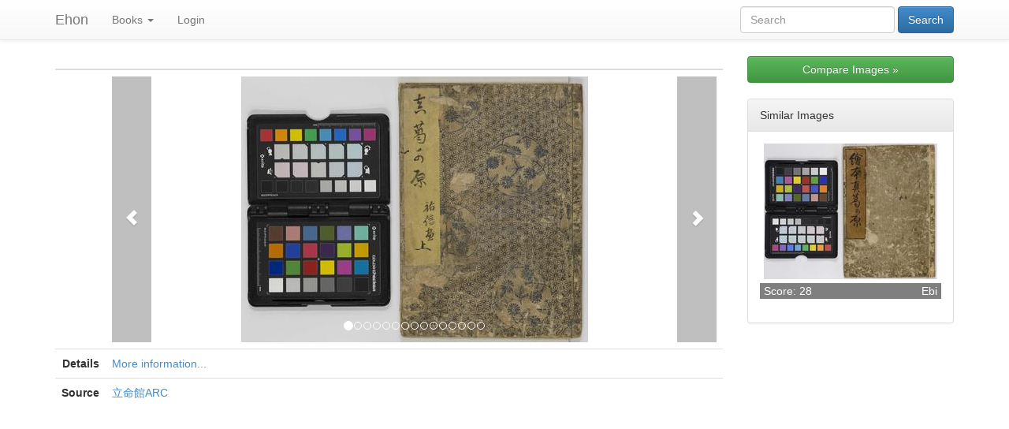

--- FILE ---
content_type: text/html; charset=utf-8
request_url: https://ehon.dh-jac.net/books/arc/arcBK02-0281-01
body_size: 12563
content:
<!DOCTYPE html>
<html lang="en">
<head><meta http-equiv="content-type" content="text/html; charset=utf-8"/><meta http-equiv="content-language" content="en"/><meta http-equiv="X-UA-Compatible" content="IE=edge"/><meta name="viewport" content="width=device-width, initial-scale=1.0"/><title>Ehon Database</title><meta name="twitter:card" content="photo"/><meta name="twitter:url" content="/books/arc/arcBK02-0281-01"/><meta name="twitter:title"/><meta name="twitter:image" content="/data/arc/images/3019360927.jpg"/><meta property="og:title"/><meta property="og:type" content="article"/><meta property="og:url" content="/books/arc/arcBK02-0281-01"/><meta property="og:image" content="/data/arc/images/3019360927.jpg"/><meta property="og:site_name" content="Ehon Database"/><link rel="stylesheet" href="/css/bootstrap.min.css"/><link rel="stylesheet" href="/css/bootstrap-theme.min.css"/><link rel="stylesheet" href="/css/style.css"/><link rel="stylesheet" href="/libs/photoswipe/photoswipe.css"/><link rel="stylesheet" href="/libs/photoswipe/default-skin/default-skin.css"/><script src="/libs/photoswipe/photoswipe.min.js"></script><script src="/libs/photoswipe/photoswipe-ui-default.min.js"></script></head>
<body>
    <div id="root"><div data-reactroot=""><div class="navbar navbar-default navbar-static-top"><div class="container"><div class="navbar-header"><button type="button" class="navbar-toggle" data-toggle="collapse" data-target="#header-navbar"><span class="sr-only">Toggle Navigation</span><span class="icon-bar"></span><span class="icon-bar"></span><span class="icon-bar"></span></button><a class="navbar-brand" href="/">Ehon</a></div><div id="header-navbar" class="collapse navbar-collapse"><ul class="nav navbar-nav"><li class="dropdown "><a href="/books/search" class="dropdown-toggle" role="button" aria-haspopup="true" aria-expanded="false">Books<!-- --> <span class="caret"></span></a><ul class="dropdown-menu"><li><form action="/books/search" method="GET" class="form-search form-inline dropdown-search"><div class="form-group"><input type="search" id="filter" name="filter" placeholder="Search" class="form-control search-query"/></div> <input type="submit" value="Search" class="btn btn-primary"/></form></li><li><a href="/books/search">Browse All</a></li></ul></li><li><a href="/login">Login</a></li></ul><form action="/books/search" method="GET" class="navbar-form navbar-right search"><input type="text" name="filter" class="form-control search-query" placeholder="Search" style="width:auto;display:inline-block"/> <input type="submit" class="btn btn-primary" value="Search"/></form></div></div></div><div class="container"><div class="row"><div class="col-md-9 imageholder"><div class="responsive-table"><table class="table table-hover"><thead><tr class="plain"><th></th><th class="col-xs-12 text-center"><h1 class="panel-title"></h1></th></tr><tr class="plain"><td></td><td><div class="carousel"><div class="carousel-inner" role="listbox"><div class="item active"><a href="/data/arc/images/3019360927.jpg" target="_blank"><img src="/data/arc/scaled/3019360927.jpg" alt="" title="" class="img-responsive center-block"/></a></div><div class="item "><a href="/data/arc/images/1276817823.jpg" target="_blank"><img src="/data/arc/scaled/1276817823.jpg" alt="" title="" class="img-responsive center-block"/></a></div><div class="item "><a href="/data/arc/images/2996341544.jpg" target="_blank"><img src="/data/arc/scaled/2996341544.jpg" alt="" title="" class="img-responsive center-block"/></a></div><div class="item "><a href="/data/arc/images/2810246515.jpg" target="_blank"><img src="/data/arc/scaled/2810246515.jpg" alt="" title="" class="img-responsive center-block"/></a></div><div class="item "><a href="/data/arc/images/2107988612.jpg" target="_blank"><img src="/data/arc/scaled/2107988612.jpg" alt="" title="" class="img-responsive center-block"/></a></div><div class="item "><a href="/data/arc/images/3063374534.jpg" target="_blank"><img src="/data/arc/scaled/3063374534.jpg" alt="" title="" class="img-responsive center-block"/></a></div><div class="item "><a href="/data/arc/images/1770419368.jpg" target="_blank"><img src="/data/arc/scaled/1770419368.jpg" alt="" title="" class="img-responsive center-block"/></a></div><div class="item "><a href="/data/arc/images/2658387737.jpg" target="_blank"><img src="/data/arc/scaled/2658387737.jpg" alt="" title="" class="img-responsive center-block"/></a></div><div class="item "><a href="/data/arc/images/2256806396.jpg" target="_blank"><img src="/data/arc/scaled/2256806396.jpg" alt="" title="" class="img-responsive center-block"/></a></div><div class="item "><a href="/data/arc/images/256140216.jpg" target="_blank"><img src="/data/arc/scaled/256140216.jpg" alt="" title="" class="img-responsive center-block"/></a></div><div class="item "><a href="/data/arc/images/792380753.jpg" target="_blank"><img src="/data/arc/scaled/792380753.jpg" alt="" title="" class="img-responsive center-block"/></a></div><div class="item "><a href="/data/arc/images/3825637101.jpg" target="_blank"><img src="/data/arc/scaled/3825637101.jpg" alt="" title="" class="img-responsive center-block"/></a></div><div class="item "><a href="/data/arc/images/762221019.jpg" target="_blank"><img src="/data/arc/scaled/762221019.jpg" alt="" title="" class="img-responsive center-block"/></a></div><div class="item "><a href="/data/arc/images/1715304077.jpg" target="_blank"><img src="/data/arc/scaled/1715304077.jpg" alt="" title="" class="img-responsive center-block"/></a></div><div class="item "><a href="/data/arc/images/3488801006.jpg" target="_blank"><img src="/data/arc/scaled/3488801006.jpg" alt="" title="" class="img-responsive center-block"/></a></div></div><div><ol class="carousel-indicators"><li class="active"></li><li class=""></li><li class=""></li><li class=""></li><li class=""></li><li class=""></li><li class=""></li><li class=""></li><li class=""></li><li class=""></li><li class=""></li><li class=""></li><li class=""></li><li class=""></li><li class=""></li></ol><a class="left carousel-control" href="javascript: void 0" role="button"><span class="glyphicon glyphicon-chevron-left" aria-hidden="true"></span><span class="sr-only">Previous</span></a><a class="right carousel-control" href="javascript: void 0" role="button"><span class="glyphicon glyphicon-chevron-right" aria-hidden="true"></span><span class="sr-only">Next</span></a></div></div></td></tr></thead><tbody><tr><th class="text-right">Details</th><td><a href="http://www.dh-jac.net/db1/books-e/results.php?f64=arcBK02-0281-01">More information...</a></td></tr><tr><th class="text-right">Source</th><td><a href="/books/source/arc">立命館ARC</a> </td></tr></tbody></table></div></div><div class="col-md-3"><a href="?compare" class="btn btn-success btn-block" style="margin-bottom:20px">Compare Images<!-- --> »</a><div class="panel panel-default"><div class="panel-heading">Similar Images</div><div class="panel-body row"><div class="img col-md-12 col-xs-6 col-sm-4"><a href="/books/ebi/Ebi1492"><img src="/data/ebi/thumbs/589832622.jpg" alt="絵本真葛か原" title="絵本真葛か原" class="img-responsive center-block"/></a><div class="details"><div class="wrap"><span>Score: 28</span><a class="pull-right" href="/books/source/ebi" title="Ebi(個人)">Ebi</a></div></div></div></div></div></div></div></div></div></div>
    <script>window.__STATE__={"lang":"en","translations":{},"options":{"getShortTitle":"Ehon","getTitle":"Ehon Database","noIndex":false,"usei18nSubdomain":false,"maxUploadSize":10485760,"imageThumbSize":"220x220","imageScaledSize":"440x440","views":null,"locales":{},"types":{"books":{"getSearchPlaceholder":"","searchNumRecords":100,"imagesRequired":true,"noImages":false,"noImageSearch":false,"allowDirectoryUpload":true,"autoID":false,"name":"Books","defaultImage":"/images/broken-image.svg","converters":{},"views":null,"filters":["genres"],"display":["title","creator","genres"],"cloneFields":[],"sorts":{"created.asc":"Oldest first","created.desc":"Added recently"},"model":{"title":{"type":"SimpleString","title":"Title","recommended":true},"creator":{"type":"SimpleString","title":"Creator","multiple":true},"genres":{"type":"FixedString","title":"Genres","values":["せりふ正本","ぞくよう","よしこの節","上方絵本","中本型読本","交通","京都","人名録","人形浄瑠璃","人情本","人物","人物画譜","人物絵本","仏教","仏教 絵画","仏書","仏経","仮名草子","伝記","俗謡","俳書","俳画","俳諧","俳諧 絵画","俳諧絵本","典籍","列伝","劇書","動物","医学","医学図鑑","占術","印譜","厳島神社","台帳","台詞集","合巻","合巻(複製)","合巻ヵ","名所写真集","名所図会","名所図絵","名所案内","名所狂歌絵本","名所絵","名所絵本","咄本","和歌","和歌絵本","商業","噺本","図案","図案帖","国学","地図","地誌","地誌絵本","声明","声色","声色本","外国地誌","太閤記","奈良絵本","妖怪","子供絵本","孝子説話","官板","実録","実録体小説","実録本","室町物語","宮島","富本正本（稽古本）","寛政０２","将棋","小説","屏風","山水","川柳","工芸","常磐津","年中行事","年代記","年表","座方文書","庭園","彩色絵本","役者絵本","役者絵本（江戸）","役者評判記","役者貼込帖","役者追善本","往来物","心学","忠臣蔵","悉曇","戦争絵","戯文","手本","摺物集","故実","教授","教科書","教義本","教訓","文","文字","料理","新聞","日記","明治戯作","易学","春本","春本（合羽摺）","春画","暦","書画","書画人伝","書目","書道","曹洞","有職故実","本","本本","本草","染見本","根本","植物","歌舞伎","歌舞伎付帳","歌舞伎台本","歌舞伎筋書本","歌舞伎舞台","歌謡","歌謡ヵ","歌集","正本","武家","武者","武者絵","武者絵本","武鑑","歴史絵本","段物集","法令","法制","法帖","注釈","洒落本","浄瑠璃","浄瑠璃注釈","浮世絵","浮世絵貼込帳","浮世草子","滑稽本","漆工","演劇","演劇書","漢学","漢籍","漢詩","漢詩本","漫画","物語","狂文","狂歌","狂歌本","狂歌絵入本","狂歌絵本","狂言筋書","狂詩","狂詩集","玩具本（目付絵）","画報","画帖","画帳","画手本","画譜","画譜絵手本","画集","番付","百人一首","盆画","目録","相法","真宗","真言","研究書","祭礼","祭祀","禅宗","稽古本合綴","稿本","筋書","節用集","系図","紀行","紅絵","紋帳","紋章","細見","経済","絵て本","絵入","絵入根本","絵入浄瑠璃","絵入狂歌本","絵入狂言本","絵半切","絵図","絵尽し","絵手本","絵手本 人物","絵本","絵本(合羽摺)","絵本役割","絵本番付","絵本（合羽摺）","絵画","絵画 漢詩 和歌","絵馬","総記","織見本","繪手本","美人絵本","義太夫","義太夫正本","義太夫稽古本","考証","肉筆浮世絵集","肖像","能楽","能画","脚本","舞踊","舞踊絵本","芝居絵本(合羽摺)","芝居絵本（墨摺）","花街","花街名鑑","花道","花鳥","花鳥画譜","花鳥絵","花鳥絵本","芸妓評判記","芸能","茶番","茶番台本","茶道","草双紙","華道","薄物正本見立戯作","衛手本","袋","見聞記","見聞誌","言語遊戯","評判記","詩歌","語学","説話","読本","読本？","講談","謡曲","謡本","貨幣","買物独案内","貼込帖","赤本","軍記","軍記物","軍記物語","辞典","辞書","遊女絵本","遊戯","道中記","都々逸","都踊","酒呑童子","野郎評判記","銅版画","銅版画（複製）","長唄","長唄正本","随筆","雑","雑俳","雑芸","雑誌","雛型本","雛形本","青本","風俗","風俗図","風俗絵本","高野版","鸚鵡石","黄表紙","黄表紙？","黒本","Fairy tale"],"multiple":true,"filterMultiple":true,"allowUnknown":true},"url":{"type":"URL","title":"More details","recommended":true}},"searchURLs":null,"hasImages":true,"requiresImages":true,"hasImageSearch":true,"bookStyleComparison":true}},"converters":{"default":{"files":["An all-in_one.json file containing only records from a single source."]}},"defaultLocale":"en","baseURL":"","baseDataURL":"/data","baseUploadURL":"/data","baseStaticURL":"/"},"originalUrl":"/books/arc/arcBK02-0281-01","social":{"imgURL":"/data/arc/images/3019360927.jpg","url":"/books/arc/arcBK02-0281-01"},"compare":false,"records":[{"images":[{"needsSimilarIndex":false,"needsSimilarUpdate":false,"_id":"arc/arcBK02-0281-01_001.jpg","batch":"arc/1547341647166","source":"arc","fileName":"arcBK02-0281-01_001.jpg","hash":"3019360927","width":2700,"height":2071,"created":"2019-01-13T01:15:20.604Z","similarImages":[],"modified":"2019-01-13T08:14:37.874Z","__v":2},{"needsSimilarIndex":false,"needsSimilarUpdate":false,"_id":"arc/arcBK02-0281-01_002.jpg","batch":"arc/1547341647166","source":"arc","fileName":"arcBK02-0281-01_002.jpg","hash":"1276817823","width":2700,"height":2041,"created":"2019-01-13T01:15:20.612Z","similarImages":[{"_id":"ebi/Ebi1492_002.jpg","score":6}],"modified":"2019-01-13T08:14:38.126Z","__v":2},{"needsSimilarIndex":false,"needsSimilarUpdate":false,"_id":"arc/arcBK02-0281-01_003.jpg","batch":"arc/1547341647166","source":"arc","fileName":"arcBK02-0281-01_003.jpg","hash":"2996341544","width":2700,"height":2023,"created":"2019-01-13T01:15:20.619Z","similarImages":[{"_id":"ebi/Ebi1492_003.jpg","score":6}],"modified":"2019-01-13T08:14:38.537Z","__v":2},{"needsSimilarIndex":false,"needsSimilarUpdate":false,"_id":"arc/arcBK02-0281-01_004.jpg","batch":"arc/1547341647166","source":"arc","fileName":"arcBK02-0281-01_004.jpg","hash":"2810246515","width":2700,"height":2036,"created":"2019-01-13T01:15:20.624Z","similarImages":[],"modified":"2019-01-13T08:14:38.698Z","__v":2},{"needsSimilarIndex":false,"needsSimilarUpdate":false,"_id":"arc/arcBK02-0281-01_005.jpg","batch":"arc/1547341647166","source":"arc","fileName":"arcBK02-0281-01_005.jpg","hash":"2107988612","width":2700,"height":2023,"created":"2019-01-13T01:15:20.632Z","similarImages":[{"_id":"ebi/Ebi1492_005.jpg","score":3}],"modified":"2019-01-13T08:14:38.950Z","__v":2},{"needsSimilarIndex":false,"needsSimilarUpdate":false,"_id":"arc/arcBK02-0281-01_006.jpg","batch":"arc/1547341647166","source":"arc","fileName":"arcBK02-0281-01_006.jpg","hash":"3063374534","width":2700,"height":2023,"created":"2019-01-13T01:15:20.639Z","similarImages":[{"_id":"ebi/Ebi1492_006.jpg","score":3}],"modified":"2019-01-13T08:14:39.191Z","__v":2},{"needsSimilarIndex":false,"needsSimilarUpdate":false,"_id":"arc/arcBK02-0281-01_007.jpg","batch":"arc/1547341647166","source":"arc","fileName":"arcBK02-0281-01_007.jpg","hash":"1770419368","width":2700,"height":2023,"created":"2019-01-13T01:15:20.657Z","similarImages":[],"modified":"2019-01-13T08:14:39.319Z","__v":2},{"needsSimilarIndex":false,"needsSimilarUpdate":false,"_id":"arc/arcBK02-0281-01_008.jpg","batch":"arc/1547341647166","source":"arc","fileName":"arcBK02-0281-01_008.jpg","hash":"2658387737","width":2700,"height":2017,"created":"2019-01-13T01:15:20.674Z","similarImages":[{"_id":"pragueng/Vm1101_08.jpg","score":5}],"modified":"2021-03-09T09:36:54.311Z","__v":3},{"needsSimilarIndex":false,"needsSimilarUpdate":false,"_id":"arc/arcBK02-0281-01_009.jpg","batch":"arc/1547341647166","source":"arc","fileName":"arcBK02-0281-01_009.jpg","hash":"2256806396","width":2700,"height":2026,"created":"2019-01-13T01:15:20.692Z","similarImages":[],"modified":"2019-01-13T08:14:39.574Z","__v":2},{"needsSimilarIndex":false,"needsSimilarUpdate":false,"_id":"arc/arcBK02-0281-01_010.jpg","batch":"arc/1547341647166","source":"arc","fileName":"arcBK02-0281-01_010.jpg","hash":"256140216","width":2700,"height":2023,"created":"2019-01-13T01:15:20.712Z","similarImages":[],"modified":"2019-01-13T08:14:39.710Z","__v":2},{"needsSimilarIndex":false,"needsSimilarUpdate":false,"_id":"arc/arcBK02-0281-01_011.jpg","batch":"arc/1547341647166","source":"arc","fileName":"arcBK02-0281-01_011.jpg","hash":"792380753","width":2700,"height":2019,"created":"2019-01-13T01:15:20.736Z","similarImages":[],"modified":"2019-01-13T08:14:39.868Z","__v":2},{"needsSimilarIndex":false,"needsSimilarUpdate":false,"_id":"arc/arcBK02-0281-01_012.jpg","batch":"arc/1547341647166","source":"arc","fileName":"arcBK02-0281-01_012.jpg","hash":"3825637101","width":2700,"height":2011,"created":"2019-01-13T01:15:20.757Z","similarImages":[{"_id":"ebi/Ebi1492_012.jpg","score":3}],"modified":"2019-01-13T08:14:40.124Z","__v":2},{"needsSimilarIndex":false,"needsSimilarUpdate":false,"_id":"arc/arcBK02-0281-01_013.jpg","batch":"arc/1547341647166","source":"arc","fileName":"arcBK02-0281-01_013.jpg","hash":"762221019","width":2700,"height":2036,"created":"2019-01-13T01:15:20.771Z","similarImages":[{"_id":"ebi/Ebi1492_013.jpg","score":4},{"_id":"pragueng/Vm1101_13.jpg","score":5}],"modified":"2021-03-09T09:37:08.814Z","__v":3},{"needsSimilarIndex":false,"needsSimilarUpdate":false,"_id":"arc/arcBK02-0281-01_014.jpg","batch":"arc/1547341647166","source":"arc","fileName":"arcBK02-0281-01_014.jpg","hash":"1715304077","width":2700,"height":2030,"created":"2019-01-13T01:15:20.777Z","similarImages":[{"_id":"ebi/Ebi1492_014.jpg","score":3}],"modified":"2019-01-13T08:14:40.529Z","__v":2},{"needsSimilarIndex":false,"needsSimilarUpdate":false,"_id":"arc/arcBK02-0281-01_015.jpg","batch":"arc/1547341647166","source":"arc","fileName":"arcBK02-0281-01_015.jpg","hash":"3488801006","width":1974,"height":2700,"created":"2019-01-13T01:15:20.784Z","similarImages":[],"modified":"2019-01-13T08:14:40.675Z","__v":2}],"missingImages":[],"needsSimilarUpdate":false,"creator":[],"genres":[],"_id":"arc/arcBK02-0281-01","id":"arcBK02-0281-01","type":"books","source":"arc","lang":"ja","url":"http://www.dh-jac.net/db1/books-e/results.php?f64=arcBK02-0281-01","defaultImageHash":"3019360927","created":"2019-01-13T04:21:00.868Z","modified":"2021-02-24T13:08:50.557Z","similarRecords":[{"images":["ebi/Ebi1492_002.jpg","ebi/Ebi1492_003.jpg","ebi/Ebi1492_005.jpg","ebi/Ebi1492_006.jpg","ebi/Ebi1492_012.jpg","ebi/Ebi1492_013.jpg","ebi/Ebi1492_014.jpg"],"_id":"ebi/Ebi1492","record":"ebi/Ebi1492","score":28,"source":"ebi"}],"__v":34,"getURL":"/books/arc/arcBK02-0281-01","getEditURL":"/books/arc/arcBK02-0281-01/edit","getCreateURL":"/books/create","getCloneURL":"/books/arc/arcBK02-0281-01/clone","getRemoveImageURL":"/books/arc/arcBK02-0281-01/remove-image","getOriginalURL":"/data/arc/images/3019360927.jpg","getThumbURL":"/data/arc/thumbs/3019360927.jpg","getTitle":"","getSource":{"converter":"default","private":false,"_id":"arc","name":"立命館ARC","shortName":"ARC\r","url":"http://www.arc.ritsumei.ac.jp/","type":"books","__v":0},"getValueURLs":{"title":"/books/search","creator":[],"genres":[],"url":"/books/search?url=http%3A%2F%2Fwww.dh-jac.net%2Fdb1%2Fbooks-e%2Fresults.php%3Ff64%3DarcBK02-0281-01"},"imageModels":[{"needsSimilarIndex":false,"needsSimilarUpdate":false,"_id":"arc/arcBK02-0281-01_001.jpg","batch":"arc/1547341647166","source":"arc","fileName":"arcBK02-0281-01_001.jpg","hash":"3019360927","width":2700,"height":2071,"created":"2019-01-13T01:15:20.604Z","similarImages":[],"modified":"2019-01-13T08:14:37.874Z","__v":2,"getFilePath":"/var/www/ehon.dh-jac.net/data/arc/images/3019360927.jpg","getOriginalURL":"/data/arc/images/3019360927.jpg","getScaledURL":"/data/arc/scaled/3019360927.jpg","getThumbURL":"/data/arc/thumbs/3019360927.jpg","getSource":{"converter":"default","private":false,"_id":"arc","name":"立命館ARC","shortName":"ARC\r","url":"http://www.arc.ritsumei.ac.jp/","type":"books","__v":0},"canIndex":true},{"needsSimilarIndex":false,"needsSimilarUpdate":false,"_id":"arc/arcBK02-0281-01_002.jpg","batch":"arc/1547341647166","source":"arc","fileName":"arcBK02-0281-01_002.jpg","hash":"1276817823","width":2700,"height":2041,"created":"2019-01-13T01:15:20.612Z","similarImages":[{"_id":"ebi/Ebi1492_002.jpg","score":6}],"modified":"2019-01-13T08:14:38.126Z","__v":2,"getFilePath":"/var/www/ehon.dh-jac.net/data/arc/images/1276817823.jpg","getOriginalURL":"/data/arc/images/1276817823.jpg","getScaledURL":"/data/arc/scaled/1276817823.jpg","getThumbURL":"/data/arc/thumbs/1276817823.jpg","getSource":{"converter":"default","private":false,"_id":"arc","name":"立命館ARC","shortName":"ARC\r","url":"http://www.arc.ritsumei.ac.jp/","type":"books","__v":0},"canIndex":true},{"needsSimilarIndex":false,"needsSimilarUpdate":false,"_id":"arc/arcBK02-0281-01_003.jpg","batch":"arc/1547341647166","source":"arc","fileName":"arcBK02-0281-01_003.jpg","hash":"2996341544","width":2700,"height":2023,"created":"2019-01-13T01:15:20.619Z","similarImages":[{"_id":"ebi/Ebi1492_003.jpg","score":6}],"modified":"2019-01-13T08:14:38.537Z","__v":2,"getFilePath":"/var/www/ehon.dh-jac.net/data/arc/images/2996341544.jpg","getOriginalURL":"/data/arc/images/2996341544.jpg","getScaledURL":"/data/arc/scaled/2996341544.jpg","getThumbURL":"/data/arc/thumbs/2996341544.jpg","getSource":{"converter":"default","private":false,"_id":"arc","name":"立命館ARC","shortName":"ARC\r","url":"http://www.arc.ritsumei.ac.jp/","type":"books","__v":0},"canIndex":true},{"needsSimilarIndex":false,"needsSimilarUpdate":false,"_id":"arc/arcBK02-0281-01_004.jpg","batch":"arc/1547341647166","source":"arc","fileName":"arcBK02-0281-01_004.jpg","hash":"2810246515","width":2700,"height":2036,"created":"2019-01-13T01:15:20.624Z","similarImages":[],"modified":"2019-01-13T08:14:38.698Z","__v":2,"getFilePath":"/var/www/ehon.dh-jac.net/data/arc/images/2810246515.jpg","getOriginalURL":"/data/arc/images/2810246515.jpg","getScaledURL":"/data/arc/scaled/2810246515.jpg","getThumbURL":"/data/arc/thumbs/2810246515.jpg","getSource":{"converter":"default","private":false,"_id":"arc","name":"立命館ARC","shortName":"ARC\r","url":"http://www.arc.ritsumei.ac.jp/","type":"books","__v":0},"canIndex":true},{"needsSimilarIndex":false,"needsSimilarUpdate":false,"_id":"arc/arcBK02-0281-01_005.jpg","batch":"arc/1547341647166","source":"arc","fileName":"arcBK02-0281-01_005.jpg","hash":"2107988612","width":2700,"height":2023,"created":"2019-01-13T01:15:20.632Z","similarImages":[{"_id":"ebi/Ebi1492_005.jpg","score":3}],"modified":"2019-01-13T08:14:38.950Z","__v":2,"getFilePath":"/var/www/ehon.dh-jac.net/data/arc/images/2107988612.jpg","getOriginalURL":"/data/arc/images/2107988612.jpg","getScaledURL":"/data/arc/scaled/2107988612.jpg","getThumbURL":"/data/arc/thumbs/2107988612.jpg","getSource":{"converter":"default","private":false,"_id":"arc","name":"立命館ARC","shortName":"ARC\r","url":"http://www.arc.ritsumei.ac.jp/","type":"books","__v":0},"canIndex":true},{"needsSimilarIndex":false,"needsSimilarUpdate":false,"_id":"arc/arcBK02-0281-01_006.jpg","batch":"arc/1547341647166","source":"arc","fileName":"arcBK02-0281-01_006.jpg","hash":"3063374534","width":2700,"height":2023,"created":"2019-01-13T01:15:20.639Z","similarImages":[{"_id":"ebi/Ebi1492_006.jpg","score":3}],"modified":"2019-01-13T08:14:39.191Z","__v":2,"getFilePath":"/var/www/ehon.dh-jac.net/data/arc/images/3063374534.jpg","getOriginalURL":"/data/arc/images/3063374534.jpg","getScaledURL":"/data/arc/scaled/3063374534.jpg","getThumbURL":"/data/arc/thumbs/3063374534.jpg","getSource":{"converter":"default","private":false,"_id":"arc","name":"立命館ARC","shortName":"ARC\r","url":"http://www.arc.ritsumei.ac.jp/","type":"books","__v":0},"canIndex":true},{"needsSimilarIndex":false,"needsSimilarUpdate":false,"_id":"arc/arcBK02-0281-01_007.jpg","batch":"arc/1547341647166","source":"arc","fileName":"arcBK02-0281-01_007.jpg","hash":"1770419368","width":2700,"height":2023,"created":"2019-01-13T01:15:20.657Z","similarImages":[],"modified":"2019-01-13T08:14:39.319Z","__v":2,"getFilePath":"/var/www/ehon.dh-jac.net/data/arc/images/1770419368.jpg","getOriginalURL":"/data/arc/images/1770419368.jpg","getScaledURL":"/data/arc/scaled/1770419368.jpg","getThumbURL":"/data/arc/thumbs/1770419368.jpg","getSource":{"converter":"default","private":false,"_id":"arc","name":"立命館ARC","shortName":"ARC\r","url":"http://www.arc.ritsumei.ac.jp/","type":"books","__v":0},"canIndex":true},{"needsSimilarIndex":false,"needsSimilarUpdate":false,"_id":"arc/arcBK02-0281-01_008.jpg","batch":"arc/1547341647166","source":"arc","fileName":"arcBK02-0281-01_008.jpg","hash":"2658387737","width":2700,"height":2017,"created":"2019-01-13T01:15:20.674Z","similarImages":[{"_id":"pragueng/Vm1101_08.jpg","score":5}],"modified":"2021-03-09T09:36:54.311Z","__v":3,"getFilePath":"/var/www/ehon.dh-jac.net/data/arc/images/2658387737.jpg","getOriginalURL":"/data/arc/images/2658387737.jpg","getScaledURL":"/data/arc/scaled/2658387737.jpg","getThumbURL":"/data/arc/thumbs/2658387737.jpg","getSource":{"converter":"default","private":false,"_id":"arc","name":"立命館ARC","shortName":"ARC\r","url":"http://www.arc.ritsumei.ac.jp/","type":"books","__v":0},"canIndex":true},{"needsSimilarIndex":false,"needsSimilarUpdate":false,"_id":"arc/arcBK02-0281-01_009.jpg","batch":"arc/1547341647166","source":"arc","fileName":"arcBK02-0281-01_009.jpg","hash":"2256806396","width":2700,"height":2026,"created":"2019-01-13T01:15:20.692Z","similarImages":[],"modified":"2019-01-13T08:14:39.574Z","__v":2,"getFilePath":"/var/www/ehon.dh-jac.net/data/arc/images/2256806396.jpg","getOriginalURL":"/data/arc/images/2256806396.jpg","getScaledURL":"/data/arc/scaled/2256806396.jpg","getThumbURL":"/data/arc/thumbs/2256806396.jpg","getSource":{"converter":"default","private":false,"_id":"arc","name":"立命館ARC","shortName":"ARC\r","url":"http://www.arc.ritsumei.ac.jp/","type":"books","__v":0},"canIndex":true},{"needsSimilarIndex":false,"needsSimilarUpdate":false,"_id":"arc/arcBK02-0281-01_010.jpg","batch":"arc/1547341647166","source":"arc","fileName":"arcBK02-0281-01_010.jpg","hash":"256140216","width":2700,"height":2023,"created":"2019-01-13T01:15:20.712Z","similarImages":[],"modified":"2019-01-13T08:14:39.710Z","__v":2,"getFilePath":"/var/www/ehon.dh-jac.net/data/arc/images/256140216.jpg","getOriginalURL":"/data/arc/images/256140216.jpg","getScaledURL":"/data/arc/scaled/256140216.jpg","getThumbURL":"/data/arc/thumbs/256140216.jpg","getSource":{"converter":"default","private":false,"_id":"arc","name":"立命館ARC","shortName":"ARC\r","url":"http://www.arc.ritsumei.ac.jp/","type":"books","__v":0},"canIndex":true},{"needsSimilarIndex":false,"needsSimilarUpdate":false,"_id":"arc/arcBK02-0281-01_011.jpg","batch":"arc/1547341647166","source":"arc","fileName":"arcBK02-0281-01_011.jpg","hash":"792380753","width":2700,"height":2019,"created":"2019-01-13T01:15:20.736Z","similarImages":[],"modified":"2019-01-13T08:14:39.868Z","__v":2,"getFilePath":"/var/www/ehon.dh-jac.net/data/arc/images/792380753.jpg","getOriginalURL":"/data/arc/images/792380753.jpg","getScaledURL":"/data/arc/scaled/792380753.jpg","getThumbURL":"/data/arc/thumbs/792380753.jpg","getSource":{"converter":"default","private":false,"_id":"arc","name":"立命館ARC","shortName":"ARC\r","url":"http://www.arc.ritsumei.ac.jp/","type":"books","__v":0},"canIndex":true},{"needsSimilarIndex":false,"needsSimilarUpdate":false,"_id":"arc/arcBK02-0281-01_012.jpg","batch":"arc/1547341647166","source":"arc","fileName":"arcBK02-0281-01_012.jpg","hash":"3825637101","width":2700,"height":2011,"created":"2019-01-13T01:15:20.757Z","similarImages":[{"_id":"ebi/Ebi1492_012.jpg","score":3}],"modified":"2019-01-13T08:14:40.124Z","__v":2,"getFilePath":"/var/www/ehon.dh-jac.net/data/arc/images/3825637101.jpg","getOriginalURL":"/data/arc/images/3825637101.jpg","getScaledURL":"/data/arc/scaled/3825637101.jpg","getThumbURL":"/data/arc/thumbs/3825637101.jpg","getSource":{"converter":"default","private":false,"_id":"arc","name":"立命館ARC","shortName":"ARC\r","url":"http://www.arc.ritsumei.ac.jp/","type":"books","__v":0},"canIndex":true},{"needsSimilarIndex":false,"needsSimilarUpdate":false,"_id":"arc/arcBK02-0281-01_013.jpg","batch":"arc/1547341647166","source":"arc","fileName":"arcBK02-0281-01_013.jpg","hash":"762221019","width":2700,"height":2036,"created":"2019-01-13T01:15:20.771Z","similarImages":[{"_id":"ebi/Ebi1492_013.jpg","score":4},{"_id":"pragueng/Vm1101_13.jpg","score":5}],"modified":"2021-03-09T09:37:08.814Z","__v":3,"getFilePath":"/var/www/ehon.dh-jac.net/data/arc/images/762221019.jpg","getOriginalURL":"/data/arc/images/762221019.jpg","getScaledURL":"/data/arc/scaled/762221019.jpg","getThumbURL":"/data/arc/thumbs/762221019.jpg","getSource":{"converter":"default","private":false,"_id":"arc","name":"立命館ARC","shortName":"ARC\r","url":"http://www.arc.ritsumei.ac.jp/","type":"books","__v":0},"canIndex":true},{"needsSimilarIndex":false,"needsSimilarUpdate":false,"_id":"arc/arcBK02-0281-01_014.jpg","batch":"arc/1547341647166","source":"arc","fileName":"arcBK02-0281-01_014.jpg","hash":"1715304077","width":2700,"height":2030,"created":"2019-01-13T01:15:20.777Z","similarImages":[{"_id":"ebi/Ebi1492_014.jpg","score":3}],"modified":"2019-01-13T08:14:40.529Z","__v":2,"getFilePath":"/var/www/ehon.dh-jac.net/data/arc/images/1715304077.jpg","getOriginalURL":"/data/arc/images/1715304077.jpg","getScaledURL":"/data/arc/scaled/1715304077.jpg","getThumbURL":"/data/arc/thumbs/1715304077.jpg","getSource":{"converter":"default","private":false,"_id":"arc","name":"立命館ARC","shortName":"ARC\r","url":"http://www.arc.ritsumei.ac.jp/","type":"books","__v":0},"canIndex":true},{"needsSimilarIndex":false,"needsSimilarUpdate":false,"_id":"arc/arcBK02-0281-01_015.jpg","batch":"arc/1547341647166","source":"arc","fileName":"arcBK02-0281-01_015.jpg","hash":"3488801006","width":1974,"height":2700,"created":"2019-01-13T01:15:20.784Z","similarImages":[],"modified":"2019-01-13T08:14:40.675Z","__v":2,"getFilePath":"/var/www/ehon.dh-jac.net/data/arc/images/3488801006.jpg","getOriginalURL":"/data/arc/images/3488801006.jpg","getScaledURL":"/data/arc/scaled/3488801006.jpg","getThumbURL":"/data/arc/thumbs/3488801006.jpg","getSource":{"converter":"default","private":false,"_id":"arc","name":"立命館ARC","shortName":"ARC\r","url":"http://www.arc.ritsumei.ac.jp/","type":"books","__v":0},"canIndex":true}]}],"similar":[{"_id":"ebi/Ebi1492","score":28,"recordModel":{"images":["ebi/Ebi1492_001.jpg","ebi/Ebi1492_002.jpg","ebi/Ebi1492_003.jpg","ebi/Ebi1492_004.jpg","ebi/Ebi1492_005.jpg","ebi/Ebi1492_006.jpg","ebi/Ebi1492_007.jpg","ebi/Ebi1492_008.jpg","ebi/Ebi1492_009.jpg","ebi/Ebi1492_010.jpg","ebi/Ebi1492_011.jpg","ebi/Ebi1492_012.jpg","ebi/Ebi1492_013.jpg","ebi/Ebi1492_014.jpg","ebi/Ebi1492_015.jpg"],"missingImages":[],"needsSimilarUpdate":false,"creator":["西川祐信 (画)"],"genres":["狂歌"],"_id":"ebi/Ebi1492","id":"Ebi1492","type":"books","source":"ebi","lang":"ja","title":"絵本真葛か原","url":"http://www.dh-jac.net/db1/books-e/results.php?f64=Ebi1492","defaultImageHash":"589832622","created":"2019-01-13T01:06:52.889Z","modified":"2021-02-24T13:09:18.536Z","similarRecords":[{"images":["arc/arcBK02-0281-01_002.jpg","arc/arcBK02-0281-01_003.jpg","arc/arcBK02-0281-01_005.jpg","arc/arcBK02-0281-01_006.jpg","arc/arcBK02-0281-01_010.jpg","arc/arcBK02-0281-01_012.jpg","arc/arcBK02-0281-01_013.jpg"],"_id":"arc/arcBK02-0281-01","record":"arc/arcBK02-0281-01","score":31,"source":"arc"},{"images":["ucb/UCB-hp4112-01_004.jpg"],"_id":"ucb/UCB-hp4112-01","record":"ucb/UCB-hp4112-01","score":5,"source":"ucb"}],"__v":30,"getURL":"/books/ebi/Ebi1492","getEditURL":"/books/ebi/Ebi1492/edit","getCreateURL":"/books/create","getCloneURL":"/books/ebi/Ebi1492/clone","getRemoveImageURL":"/books/ebi/Ebi1492/remove-image","getOriginalURL":"/data/ebi/images/589832622.jpg","getThumbURL":"/data/ebi/thumbs/589832622.jpg","getTitle":"絵本真葛か原","getSource":{"converter":"default","private":false,"_id":"ebi","name":"Ebi(個人)","shortName":"Ebi\r","url":"http://www.arc.ritsumei.ac.jp/lib/rarebook/2/5/ebi-collection/","type":"books","__v":0},"getValueURLs":{"title":"/books/search?title=%E7%B5%B5%E6%9C%AC%E7%9C%9F%E8%91%9B%E3%81%8B%E5%8E%9F","creator":["/books/search?creator=%E8%A5%BF%E5%B7%9D%E7%A5%90%E4%BF%A1%20(%E7%94%BB)"],"genres":["/books/search?genres=%E7%8B%82%E6%AD%8C"],"url":"/books/search?url=http%3A%2F%2Fwww.dh-jac.net%2Fdb1%2Fbooks-e%2Fresults.php%3Ff64%3DEbi1492"}}}],"sources":[{"converter":"default","private":false,"_id":"arc","name":"立命館ARC","shortName":"ARC\r","url":"http://www.arc.ritsumei.ac.jp/","type":"books","__v":0,"getURL":"/books/source/arc","getAdminURL":"/books/source/arc/admin","getDirBase":"/var/www/ehon.dh-jac.net/data/arc","getFullName":"立命館ARC","getShortName":"ARC\r","getConverter":{"files":["An all-in_one.json file containing only records from a single source."]},"getExpectedFiles":["An all-in_one.json file containing only records from a single source."]},{"converter":"default","private":false,"_id":"bm","name":"The British Museum","shortName":"BM\r","url":"http://www.britishmuseum.org/","type":"books","__v":0,"getURL":"/books/source/bm","getAdminURL":"/books/source/bm/admin","getDirBase":"/var/www/ehon.dh-jac.net/data/bm","getFullName":"The British Museum","getShortName":"BM\r","getConverter":{"files":["An all-in_one.json file containing only records from a single source."]},"getExpectedFiles":["An all-in_one.json file containing only records from a single source."]},{"converter":"default","private":false,"_id":"ebi","name":"Ebi(個人)","shortName":"Ebi\r","url":"http://www.arc.ritsumei.ac.jp/lib/rarebook/2/5/ebi-collection/","type":"books","__v":0,"getURL":"/books/source/ebi","getAdminURL":"/books/source/ebi/admin","getDirBase":"/var/www/ehon.dh-jac.net/data/ebi","getFullName":"Ebi(個人)","getShortName":"Ebi\r","getConverter":{"files":["An all-in_one.json file containing only records from a single source."]},"getExpectedFiles":["An all-in_one.json file containing only records from a single source."]},{"converter":"default","private":false,"_id":"met","name":"The Metropolitan Museum","shortName":"MET\r","url":"https://www.metmuseum.org/","type":"books","__v":0,"getURL":"/books/source/met","getAdminURL":"/books/source/met/admin","getDirBase":"/var/www/ehon.dh-jac.net/data/met","getFullName":"The Metropolitan Museum","getShortName":"MET\r","getConverter":{"files":["An all-in_one.json file containing only records from a single source."]},"getExpectedFiles":["An all-in_one.json file containing only records from a single source."]},{"converter":"default","private":false,"_id":"aichiulib","name":"愛知県立大学図書館","shortName":"aichiuLib\r","type":"books","__v":0,"getURL":"/books/source/aichiulib","getAdminURL":"/books/source/aichiulib/admin","getDirBase":"/var/www/ehon.dh-jac.net/data/aichiulib","getFullName":"愛知県立大学図書館","getShortName":"aichiuLib\r","getConverter":{"files":["An all-in_one.json file containing only records from a single source."]},"getExpectedFiles":["An all-in_one.json file containing only records from a single source."]},{"converter":"default","private":false,"_id":"ajinomoto","name":"味の素食の文化センター","shortName":"ajinomoto\r","type":"books","__v":0,"getURL":"/books/source/ajinomoto","getAdminURL":"/books/source/ajinomoto/admin","getDirBase":"/var/www/ehon.dh-jac.net/data/ajinomoto","getFullName":"味の素食の文化センター","getShortName":"ajinomoto\r","getConverter":{"files":["An all-in_one.json file containing only records from a single source."]},"getExpectedFiles":["An all-in_one.json file containing only records from a single source."]},{"converter":"default","private":false,"_id":"akorh","name":"赤穂市立歴史博物館","shortName":"AkoRH\r","type":"books","__v":0,"getURL":"/books/source/akorh","getAdminURL":"/books/source/akorh/admin","getDirBase":"/var/www/ehon.dh-jac.net/data/akorh","getFullName":"赤穂市立歴史博物館","getShortName":"AkoRH\r","getConverter":{"files":["An all-in_one.json file containing only records from a single source."]},"getExpectedFiles":["An all-in_one.json file containing only records from a single source."]},{"converter":"default","private":false,"_id":"atomi","name":"跡見学園女子大学図書館","shortName":"Atomi\r","type":"books","__v":0,"getURL":"/books/source/atomi","getAdminURL":"/books/source/atomi/admin","getDirBase":"/var/www/ehon.dh-jac.net/data/atomi","getFullName":"跡見学園女子大学図書館","getShortName":"Atomi\r","getConverter":{"files":["An all-in_one.json file containing only records from a single source."]},"getExpectedFiles":["An all-in_one.json file containing only records from a single source."]},{"converter":"default","private":false,"_id":"arcbk","name":"立命館ARC","shortName":"arcBK\r","type":"books","__v":0,"getURL":"/books/source/arcbk","getAdminURL":"/books/source/arcbk/admin","getDirBase":"/var/www/ehon.dh-jac.net/data/arcbk","getFullName":"立命館ARC","getShortName":"arcBK\r","getConverter":{"files":["An all-in_one.json file containing only records from a single source."]},"getExpectedFiles":["An all-in_one.json file containing only records from a single source."]},{"converter":"default","private":false,"_id":"auelib","name":"愛知教育大学附属図書館","shortName":"aueLib\r","type":"books","__v":0,"getURL":"/books/source/auelib","getAdminURL":"/books/source/auelib/admin","getDirBase":"/var/www/ehon.dh-jac.net/data/auelib","getFullName":"愛知教育大学附属図書館","getShortName":"aueLib\r","getConverter":{"files":["An all-in_one.json file containing only records from a single source."]},"getExpectedFiles":["An all-in_one.json file containing only records from a single source."]},{"converter":"default","private":false,"_id":"ch","name":"C.H","shortName":"C.H\r","type":"books","__v":0,"getURL":"/books/source/ch","getAdminURL":"/books/source/ch/admin","getDirBase":"/var/www/ehon.dh-jac.net/data/ch","getFullName":"C.H","getShortName":"C.H\r","getConverter":{"files":["An all-in_one.json file containing only records from a single source."]},"getExpectedFiles":["An all-in_one.json file containing only records from a single source."]},{"converter":"default","private":false,"_id":"cambridge","name":"ケンブリッジ大学図書館","shortName":"cambridge\r","type":"books","__v":0,"getURL":"/books/source/cambridge","getAdminURL":"/books/source/cambridge/admin","getDirBase":"/var/www/ehon.dh-jac.net/data/cambridge","getFullName":"ケンブリッジ大学図書館","getShortName":"cambridge\r","getConverter":{"files":["An all-in_one.json file containing only records from a single source."]},"getExpectedFiles":["An all-in_one.json file containing only records from a single source."]},{"converter":"default","private":false,"_id":"chinsho","name":"珍書刊行会","shortName":"chinsho\r","type":"books","__v":0,"getURL":"/books/source/chinsho","getAdminURL":"/books/source/chinsho/admin","getDirBase":"/var/www/ehon.dh-jac.net/data/chinsho","getFullName":"珍書刊行会","getShortName":"chinsho\r","getConverter":{"files":["An all-in_one.json file containing only records from a single source."]},"getExpectedFiles":["An all-in_one.json file containing only records from a single source."]},{"converter":"default","private":false,"_id":"domyoji","name":"道明寺","shortName":"domyoji\r","type":"books","__v":0,"getURL":"/books/source/domyoji","getAdminURL":"/books/source/domyoji/admin","getDirBase":"/var/www/ehon.dh-jac.net/data/domyoji","getFullName":"道明寺","getShortName":"domyoji\r","getConverter":{"files":["An all-in_one.json file containing only records from a single source."]},"getExpectedFiles":["An all-in_one.json file containing only records from a single source."]},{"converter":"default","private":false,"_id":"eik","name":"立命館ARC(藤井永観文庫)","shortName":"eik\r","type":"books","__v":0,"getURL":"/books/source/eik","getAdminURL":"/books/source/eik/admin","getDirBase":"/var/www/ehon.dh-jac.net/data/eik","getFullName":"立命館ARC(藤井永観文庫)","getShortName":"eik\r","getConverter":{"files":["An all-in_one.json file containing only records from a single source."]},"getExpectedFiles":["An all-in_one.json file containing only records from a single source."]},{"converter":"default","private":false,"_id":"ehimeulib","name":"愛媛大学図書館","shortName":"ehimeuLib\r","type":"books","__v":0,"getURL":"/books/source/ehimeulib","getAdminURL":"/books/source/ehimeulib/admin","getDirBase":"/var/www/ehon.dh-jac.net/data/ehimeulib","getFullName":"愛媛大学図書館","getShortName":"ehimeuLib\r","getConverter":{"files":["An all-in_one.json file containing only records from a single source."]},"getExpectedFiles":["An all-in_one.json file containing only records from a single source."]},{"converter":"default","private":false,"_id":"enpaku","name":"演劇博物館","shortName":"enpaku\r","type":"books","__v":0,"getURL":"/books/source/enpaku","getAdminURL":"/books/source/enpaku/admin","getDirBase":"/var/www/ehon.dh-jac.net/data/enpaku","getFullName":"演劇博物館","getShortName":"enpaku\r","getConverter":{"files":["An all-in_one.json file containing only records from a single source."]},"getExpectedFiles":["An all-in_one.json file containing only records from a single source."]},{"converter":"default","private":false,"_id":"gerbk","name":"Andrew Gerstle","shortName":"gerBK\r","type":"books","__v":0,"getURL":"/books/source/gerbk","getAdminURL":"/books/source/gerbk/admin","getDirBase":"/var/www/ehon.dh-jac.net/data/gerbk","getFullName":"Andrew Gerstle","getShortName":"gerBK\r","getConverter":{"files":["An all-in_one.json file containing only records from a single source."]},"getExpectedFiles":["An all-in_one.json file containing only records from a single source."]},{"converter":"default","private":false,"_id":"fsc","name":"Freer/Sackler","shortName":"FSC\r","type":"books","__v":0,"getURL":"/books/source/fsc","getAdminURL":"/books/source/fsc/admin","getDirBase":"/var/www/ehon.dh-jac.net/data/fsc","getFullName":"Freer/Sackler","getShortName":"FSC\r","getConverter":{"files":["An all-in_one.json file containing only records from a single source."]},"getExpectedFiles":["An all-in_one.json file containing only records from a single source."]},{"converter":"default","private":false,"_id":"gifulib","name":"岐阜市立図書館","shortName":"gifuLib\r","type":"books","__v":0,"getURL":"/books/source/gifulib","getAdminURL":"/books/source/gifulib/admin","getDirBase":"/var/www/ehon.dh-jac.net/data/gifulib","getFullName":"岐阜市立図書館","getShortName":"gifuLib\r","getConverter":{"files":["An all-in_one.json file containing only records from a single source."]},"getExpectedFiles":["An all-in_one.json file containing only records from a single source."]},{"converter":"default","private":false,"_id":"gifuulib","name":"岐阜大学図書館","shortName":"gifuuLib\r","type":"books","__v":0,"getURL":"/books/source/gifuulib","getAdminURL":"/books/source/gifuulib/admin","getDirBase":"/var/www/ehon.dh-jac.net/data/gifuulib","getFullName":"岐阜大学図書館","getShortName":"gifuuLib\r","getConverter":{"files":["An all-in_one.json file containing only records from a single source."]},"getExpectedFiles":["An all-in_one.json file containing only records from a single source."]},{"converter":"default","private":false,"_id":"hachinohelib","name":"八戸市立図書館","shortName":"hachinoheLib\r","type":"books","__v":0,"getURL":"/books/source/hachinohelib","getAdminURL":"/books/source/hachinohelib/admin","getDirBase":"/var/www/ehon.dh-jac.net/data/hachinohelib","getFullName":"八戸市立図書館","getShortName":"hachinoheLib\r","getConverter":{"files":["An all-in_one.json file containing only records from a single source."]},"getExpectedFiles":["An all-in_one.json file containing only records from a single source."]},{"converter":"default","private":false,"_id":"hakushikamus","name":"白鹿記念酒造博物館","shortName":"hakushikaMus\r","type":"books","__v":0,"getURL":"/books/source/hakushikamus","getAdminURL":"/books/source/hakushikamus/admin","getDirBase":"/var/www/ehon.dh-jac.net/data/hakushikamus","getFullName":"白鹿記念酒造博物館","getShortName":"hakushikaMus\r","getConverter":{"files":["An all-in_one.json file containing only records from a single source."]},"getExpectedFiles":["An all-in_one.json file containing only records from a single source."]},{"converter":"default","private":false,"_id":"hakodatelib","name":"函館市中央図書館","shortName":"hakodateLib\r","type":"books","__v":0,"getURL":"/books/source/hakodatelib","getAdminURL":"/books/source/hakodatelib/admin","getDirBase":"/var/www/ehon.dh-jac.net/data/hakodatelib","getFullName":"函館市中央図書館","getShortName":"hakodateLib\r","getConverter":{"files":["An all-in_one.json file containing only records from a single source."]},"getExpectedFiles":["An all-in_one.json file containing only records from a single source."]},{"converter":"default","private":false,"_id":"hbunkyolib","name":"広島文教女子大学附属図書館","shortName":"hbunkyoLib\r","type":"books","__v":0,"getURL":"/books/source/hbunkyolib","getAdminURL":"/books/source/hbunkyolib/admin","getDirBase":"/var/www/ehon.dh-jac.net/data/hbunkyolib","getFullName":"広島文教女子大学附属図書館","getShortName":"hbunkyoLib\r","getConverter":{"files":["An all-in_one.json file containing only records from a single source."]},"getExpectedFiles":["An all-in_one.json file containing only records from a single source."]},{"converter":"default","private":false,"_id":"hirorakilib","name":"弘前市立図書館","shortName":"hirorakiLib\r","type":"books","__v":0,"getURL":"/books/source/hirorakilib","getAdminURL":"/books/source/hirorakilib/admin","getDirBase":"/var/www/ehon.dh-jac.net/data/hirorakilib","getFullName":"弘前市立図書館","getShortName":"hirorakiLib\r","getConverter":{"files":["An all-in_one.json file containing only records from a single source."]},"getExpectedFiles":["An all-in_one.json file containing only records from a single source."]},{"converter":"default","private":false,"_id":"hiroshimaulib","name":"広島大学図書館","shortName":"hiroshimauLib\r","type":"books","__v":0,"getURL":"/books/source/hiroshimaulib","getAdminURL":"/books/source/hiroshimaulib/admin","getDirBase":"/var/www/ehon.dh-jac.net/data/hiroshimaulib","getFullName":"広島大学図書館","getShortName":"hiroshimauLib\r","getConverter":{"files":["An all-in_one.json file containing only records from a single source."]},"getExpectedFiles":["An all-in_one.json file containing only records from a single source."]},{"converter":"default","private":false,"_id":"hirosakiulib","name":"弘前大岩見文庫","shortName":"hirosakiuLib\r","type":"books","__v":0,"getURL":"/books/source/hirosakiulib","getAdminURL":"/books/source/hirosakiulib/admin","getDirBase":"/var/www/ehon.dh-jac.net/data/hirosakiulib","getFullName":"弘前大岩見文庫","getShortName":"hirosakiuLib\r","getConverter":{"files":["An all-in_one.json file containing only records from a single source."]},"getExpectedFiles":["An all-in_one.json file containing only records from a single source."]},{"converter":"default","private":false,"_id":"hizenshimabara","name":"肥前島原松平文庫","shortName":"hizenshimabara\r","type":"books","__v":0,"getURL":"/books/source/hizenshimabara","getAdminURL":"/books/source/hizenshimabara/admin","getDirBase":"/var/www/ehon.dh-jac.net/data/hizenshimabara","getFullName":"肥前島原松平文庫","getShortName":"hizenshimabara\r","getConverter":{"files":["An all-in_one.json file containing only records from a single source."]},"getExpectedFiles":["An all-in_one.json file containing only records from a single source."]},{"converter":"default","private":false,"_id":"hokudailib","name":"北海道大学附属図書館","shortName":"hokudaiLib\r","type":"books","__v":0,"getURL":"/books/source/hokudailib","getAdminURL":"/books/source/hokudailib/admin","getDirBase":"/var/www/ehon.dh-jac.net/data/hokudailib","getFullName":"北海道大学附属図書館","getShortName":"hokudaiLib\r","getConverter":{"files":["An all-in_one.json file containing only records from a single source."]},"getExpectedFiles":["An all-in_one.json file containing only records from a single source."]},{"converter":"default","private":false,"_id":"hoseiulib","name":"法政大学図書館（正岡子規文庫）","shortName":"hoseiuLib\r","type":"books","__v":0,"getURL":"/books/source/hoseiulib","getAdminURL":"/books/source/hoseiulib/admin","getDirBase":"/var/www/ehon.dh-jac.net/data/hoseiulib","getFullName":"法政大学図書館（正岡子規文庫）","getShortName":"hoseiuLib\r","getConverter":{"files":["An all-in_one.json file containing only records from a single source."]},"getExpectedFiles":["An all-in_one.json file containing only records from a single source."]},{"converter":"default","private":false,"_id":"hoseiunoh","name":"法政大学能楽研究所","shortName":"hoseiuNoh\r","type":"books","__v":0,"getURL":"/books/source/hoseiunoh","getAdminURL":"/books/source/hoseiunoh/admin","getDirBase":"/var/www/ehon.dh-jac.net/data/hoseiunoh","getFullName":"法政大学能楽研究所","getShortName":"hoseiuNoh\r","getConverter":{"files":["An all-in_one.json file containing only records from a single source."]},"getExpectedFiles":["An all-in_one.json file containing only records from a single source."]},{"converter":"default","private":false,"_id":"houmei","name":"兵庫県立篠山鳳鳴高等学校 青山文庫","shortName":"houmei\r","type":"books","__v":0,"getURL":"/books/source/houmei","getAdminURL":"/books/source/houmei/admin","getDirBase":"/var/www/ehon.dh-jac.net/data/houmei","getFullName":"兵庫県立篠山鳳鳴高等学校 青山文庫","getShortName":"houmei\r","getConverter":{"files":["An all-in_one.json file containing only records from a single source."]},"getExpectedFiles":["An all-in_one.json file containing only records from a single source."]},{"converter":"default","private":false,"_id":"hskbk","name":"阪口弘之","shortName":"hskBK\r","type":"books","__v":0,"getURL":"/books/source/hskbk","getAdminURL":"/books/source/hskbk/admin","getDirBase":"/var/www/ehon.dh-jac.net/data/hskbk","getFullName":"阪口弘之","getShortName":"hskBK\r","getConverter":{"files":["An all-in_one.json file containing only records from a single source."]},"getExpectedFiles":["An all-in_one.json file containing only records from a single source."]},{"converter":"default","private":false,"_id":"kagoshimaulib","name":"鹿児島大学附属図書館","shortName":"kagoshimauLib\r","type":"books","__v":0,"getURL":"/books/source/kagoshimaulib","getAdminURL":"/books/source/kagoshimaulib/admin","getDirBase":"/var/www/ehon.dh-jac.net/data/kagoshimaulib","getFullName":"鹿児島大学附属図書館","getShortName":"kagoshimauLib\r","getConverter":{"files":["An all-in_one.json file containing only records from a single source."]},"getExpectedFiles":["An all-in_one.json file containing only records from a single source."]},{"converter":"default","private":false,"_id":"ishigawalib","name":"石川県立図書館月明文庫","shortName":"ishigawaLib\r","type":"books","__v":0,"getURL":"/books/source/ishigawalib","getAdminURL":"/books/source/ishigawalib/admin","getDirBase":"/var/www/ehon.dh-jac.net/data/ishigawalib","getFullName":"石川県立図書館月明文庫","getShortName":"ishigawaLib\r","getConverter":{"files":["An all-in_one.json file containing only records from a single source."]},"getExpectedFiles":["An all-in_one.json file containing only records from a single source."]},{"converter":"default","private":false,"_id":"kansaiulib","name":"関西大学図書館","shortName":"kansaiuLib\r","type":"books","__v":0,"getURL":"/books/source/kansaiulib","getAdminURL":"/books/source/kansaiulib/admin","getDirBase":"/var/www/ehon.dh-jac.net/data/kansaiulib","getFullName":"関西大学図書館","getShortName":"kansaiuLib\r","getConverter":{"files":["An all-in_one.json file containing only records from a single source."]},"getExpectedFiles":["An all-in_one.json file containing only records from a single source."]},{"converter":"default","private":false,"_id":"kclhd","name":"京都市歴史資料館","shortName":"kclhd\r","type":"books","__v":0,"getURL":"/books/source/kclhd","getAdminURL":"/books/source/kclhd/admin","getDirBase":"/var/www/ehon.dh-jac.net/data/kclhd","getFullName":"京都市歴史資料館","getShortName":"kclhd\r","getConverter":{"files":["An all-in_one.json file containing only records from a single source."]},"getExpectedFiles":["An all-in_one.json file containing only records from a single source."]},{"converter":"default","private":false,"_id":"kenikai","name":"研医会図書館","shortName":"kenikai\r","type":"books","__v":0,"getURL":"/books/source/kenikai","getAdminURL":"/books/source/kenikai/admin","getDirBase":"/var/www/ehon.dh-jac.net/data/kenikai","getFullName":"研医会図書館","getShortName":"kenikai\r","getConverter":{"files":["An all-in_one.json file containing only records from a single source."]},"getExpectedFiles":["An all-in_one.json file containing only records from a single source."]},{"converter":"default","private":false,"_id":"keiolib","name":"慶応義塾大学図書館","shortName":"keioLib\r","type":"books","__v":0,"getURL":"/books/source/keiolib","getAdminURL":"/books/source/keiolib/admin","getDirBase":"/var/www/ehon.dh-jac.net/data/keiolib","getFullName":"慶応義塾大学図書館","getShortName":"keioLib\r","getConverter":{"files":["An all-in_one.json file containing only records from a single source."]},"getExpectedFiles":["An all-in_one.json file containing only records from a single source."]},{"converter":"default","private":false,"_id":"kinjoulib","name":"金城学院大学図書館","shortName":"kinjouLib\r","type":"books","__v":0,"getURL":"/books/source/kinjoulib","getAdminURL":"/books/source/kinjoulib/admin","getDirBase":"/var/www/ehon.dh-jac.net/data/kinjoulib","getFullName":"金城学院大学図書館","getShortName":"kinjouLib\r","getConverter":{"files":["An all-in_one.json file containing only records from a single source."]},"getExpectedFiles":["An all-in_one.json file containing only records from a single source."]},{"converter":"default","private":false,"_id":"kobeulib","name":"神戸大学図書館","shortName":"kobeuLib\r","type":"books","__v":0,"getURL":"/books/source/kobeulib","getAdminURL":"/books/source/kobeulib/admin","getDirBase":"/var/www/ehon.dh-jac.net/data/kobeulib","getFullName":"神戸大学図書館","getShortName":"kobeuLib\r","getConverter":{"files":["An all-in_one.json file containing only records from a single source."]},"getExpectedFiles":["An all-in_one.json file containing only records from a single source."]},{"converter":"default","private":false,"_id":"kokugakuin","name":"国学院大学図書館","shortName":"kokugakuin\r","type":"books","__v":0,"getURL":"/books/source/kokugakuin","getAdminURL":"/books/source/kokugakuin/admin","getDirBase":"/var/www/ehon.dh-jac.net/data/kokugakuin","getFullName":"国学院大学図書館","getShortName":"kokugakuin\r","getConverter":{"files":["An all-in_one.json file containing only records from a single source."]},"getExpectedFiles":["An all-in_one.json file containing only records from a single source."]},{"converter":"default","private":false,"_id":"koubeiulib","name":"神戸大学附属図書館","shortName":"koubeiuLib\r","type":"books","__v":0,"getURL":"/books/source/koubeiulib","getAdminURL":"/books/source/koubeiulib/admin","getDirBase":"/var/www/ehon.dh-jac.net/data/koubeiulib","getFullName":"神戸大学附属図書館","getShortName":"koubeiuLib\r","getConverter":{"files":["An all-in_one.json file containing only records from a single source."]},"getExpectedFiles":["An all-in_one.json file containing only records from a single source."]},{"converter":"default","private":false,"_id":"kouchihis","name":"高知県立高知城歴史博物館","shortName":"kouchiHis\r","type":"books","__v":0,"getURL":"/books/source/kouchihis","getAdminURL":"/books/source/kouchihis/admin","getDirBase":"/var/www/ehon.dh-jac.net/data/kouchihis","getFullName":"高知県立高知城歴史博物館","getShortName":"kouchiHis\r","getConverter":{"files":["An all-in_one.json file containing only records from a single source."]},"getExpectedFiles":["An all-in_one.json file containing only records from a single source."]},{"converter":"default","private":false,"_id":"kpla","name":"京都府立総合資料館","shortName":"kpla\r","type":"books","__v":0,"getURL":"/books/source/kpla","getAdminURL":"/books/source/kpla/admin","getDirBase":"/var/www/ehon.dh-jac.net/data/kpla","getFullName":"京都府立総合資料館","getShortName":"kpla\r","getConverter":{"files":["An all-in_one.json file containing only records from a single source."]},"getExpectedFiles":["An all-in_one.json file containing only records from a single source."]},{"converter":"default","private":false,"_id":"kunaicho","name":"宮内庁書陵部","shortName":"kunaicho\r","type":"books","__v":0,"getURL":"/books/source/kunaicho","getAdminURL":"/books/source/kunaicho/admin","getDirBase":"/var/www/ehon.dh-jac.net/data/kunaicho","getFullName":"宮内庁書陵部","getShortName":"kunaicho\r","getConverter":{"files":["An all-in_one.json file containing only records from a single source."]},"getExpectedFiles":["An all-in_one.json file containing only records from a single source."]},{"converter":"default","private":false,"_id":"kum","name":"公文教育研究会","shortName":"kum\r","type":"books","__v":0,"getURL":"/books/source/kum","getAdminURL":"/books/source/kum/admin","getDirBase":"/var/www/ehon.dh-jac.net/data/kum","getFullName":"公文教育研究会","getShortName":"kum\r","getConverter":{"files":["An all-in_one.json file containing only records from a single source."]},"getExpectedFiles":["An all-in_one.json file containing only records from a single source."]},{"converter":"default","private":false,"_id":"kuroki","name":"東京大学黒木文庫","shortName":"kuroki\r","type":"books","__v":0,"getURL":"/books/source/kuroki","getAdminURL":"/books/source/kuroki/admin","getDirBase":"/var/www/ehon.dh-jac.net/data/kuroki","getFullName":"東京大学黒木文庫","getShortName":"kuroki\r","getConverter":{"files":["An all-in_one.json file containing only records from a single source."]},"getExpectedFiles":["An all-in_one.json file containing only records from a single source."]},{"converter":"default","private":false,"_id":"kyotoulib","name":"京都大学附属図書館","shortName":"kyotouLib\r","type":"books","__v":0,"getURL":"/books/source/kyotoulib","getAdminURL":"/books/source/kyotoulib/admin","getDirBase":"/var/www/ehon.dh-jac.net/data/kyotoulib","getFullName":"京都大学附属図書館","getShortName":"kyotouLib\r","getConverter":{"files":["An all-in_one.json file containing only records from a single source."]},"getExpectedFiles":["An all-in_one.json file containing only records from a single source."]},{"converter":"default","private":false,"_id":"kyushuulib","name":"九州大学附属図書館 細川文庫","shortName":"kyushuuLib\r","type":"books","__v":0,"getURL":"/books/source/kyushuulib","getAdminURL":"/books/source/kyushuulib/admin","getDirBase":"/var/www/ehon.dh-jac.net/data/kyushuulib","getFullName":"九州大学附属図書館 細川文庫","getShortName":"kyushuuLib\r","getConverter":{"files":["An all-in_one.json file containing only records from a single source."]},"getExpectedFiles":["An all-in_one.json file containing only records from a single source."]},{"converter":"default","private":false,"_id":"kyotowulib","name":"京都女子大学図書館 蘆庵文庫","shortName":"kyotowuLib\r","type":"books","__v":0,"getURL":"/books/source/kyotowulib","getAdminURL":"/books/source/kyotowulib/admin","getDirBase":"/var/www/ehon.dh-jac.net/data/kyotowulib","getFullName":"京都女子大学図書館 蘆庵文庫","getShortName":"kyotowuLib\r","getConverter":{"files":["An all-in_one.json file containing only records from a single source."]},"getExpectedFiles":["An all-in_one.json file containing only records from a single source."]},{"converter":"default","private":false,"_id":"kyushuulit","name":"九州大学文学部","shortName":"kyushuuLit\r","type":"books","__v":0,"getURL":"/books/source/kyushuulit","getAdminURL":"/books/source/kyushuulit/admin","getDirBase":"/var/www/ehon.dh-jac.net/data/kyushuulit","getFullName":"九州大学文学部","getShortName":"kyushuuLit\r","getConverter":{"files":["An all-in_one.json file containing only records from a single source."]},"getExpectedFiles":["An all-in_one.json file containing only records from a single source."]},{"converter":"default","private":false,"_id":"kyushuumed","name":"九州大学医学図書館","shortName":"kyushuuMed\r","type":"books","__v":0,"getURL":"/books/source/kyushuumed","getAdminURL":"/books/source/kyushuumed/admin","getDirBase":"/var/www/ehon.dh-jac.net/data/kyushuumed","getFullName":"九州大学医学図書館","getShortName":"kyushuuMed\r","getConverter":{"files":["An all-in_one.json file containing only records from a single source."]},"getExpectedFiles":["An all-in_one.json file containing only records from a single source."]},{"converter":"default","private":false,"_id":"lpos","name":"大阪府立図書館","shortName":"lpos\r","type":"books","__v":0,"getURL":"/books/source/lpos","getAdminURL":"/books/source/lpos/admin","getDirBase":"/var/www/ehon.dh-jac.net/data/lpos","getFullName":"大阪府立図書館","getShortName":"lpos\r","getConverter":{"files":["An all-in_one.json file containing only records from a single source."]},"getExpectedFiles":["An all-in_one.json file containing only records from a single source."]},{"converter":"default","private":false,"_id":"mai","name":"舞鶴市糸井文庫","shortName":"mai\r","type":"books","__v":0,"getURL":"/books/source/mai","getAdminURL":"/books/source/mai/admin","getDirBase":"/var/www/ehon.dh-jac.net/data/mai","getFullName":"舞鶴市糸井文庫","getShortName":"mai\r","getConverter":{"files":["An all-in_one.json file containing only records from a single source."]},"getExpectedFiles":["An all-in_one.json file containing only records from a single source."]},{"converter":"default","private":false,"_id":"maov","name":"the museum of oriental art,Venice (MAOV)","shortName":"MAOV\r","type":"books","__v":0,"getURL":"/books/source/maov","getAdminURL":"/books/source/maov/admin","getDirBase":"/var/www/ehon.dh-jac.net/data/maov","getFullName":"the museum of oriental art,Venice (MAOV)","getShortName":"MAOV\r","getConverter":{"files":["An all-in_one.json file containing only records from a single source."]},"getExpectedFiles":["An all-in_one.json file containing only records from a single source."]},{"converter":"default","private":false,"_id":"marega","name":"UPS Marega","shortName":"Marega\r","type":"books","__v":0,"getURL":"/books/source/marega","getAdminURL":"/books/source/marega/admin","getDirBase":"/var/www/ehon.dh-jac.net/data/marega","getFullName":"UPS Marega","getShortName":"Marega\r","getConverter":{"files":["An all-in_one.json file containing only records from a single source."]},"getExpectedFiles":["An all-in_one.json file containing only records from a single source."]},{"converter":"default","private":false,"_id":"matbk","name":"個人蔵","shortName":"matBK\r","type":"books","__v":0,"getURL":"/books/source/matbk","getAdminURL":"/books/source/matbk/admin","getDirBase":"/var/www/ehon.dh-jac.net/data/matbk","getFullName":"個人蔵","getShortName":"matBK\r","getConverter":{"files":["An all-in_one.json file containing only records from a single source."]},"getExpectedFiles":["An all-in_one.json file containing only records from a single source."]},{"converter":"default","private":false,"_id":"mfa","name":"MFA","shortName":"mfa\r","type":"books","__v":0,"getURL":"/books/source/mfa","getAdminURL":"/books/source/mfa/admin","getDirBase":"/var/www/ehon.dh-jac.net/data/mfa","getFullName":"MFA","getShortName":"mfa\r","getConverter":{"files":["An all-in_one.json file containing only records from a single source."]},"getExpectedFiles":["An all-in_one.json file containing only records from a single source."]},{"converter":"default","private":false,"_id":"mielib","name":"三重県立図書館","shortName":"mieLib\r","type":"books","__v":0,"getURL":"/books/source/mielib","getAdminURL":"/books/source/mielib/admin","getDirBase":"/var/www/ehon.dh-jac.net/data/mielib","getFullName":"三重県立図書館","getShortName":"mieLib\r","getConverter":{"files":["An all-in_one.json file containing only records from a single source."]},"getExpectedFiles":["An all-in_one.json file containing only records from a single source."]},{"converter":"default","private":false,"_id":"mochi","name":"東京学芸大学附属図書館望月文庫","shortName":"Mochi\r","type":"books","__v":0,"getURL":"/books/source/mochi","getAdminURL":"/books/source/mochi/admin","getDirBase":"/var/www/ehon.dh-jac.net/data/mochi","getFullName":"東京学芸大学附属図書館望月文庫","getShortName":"Mochi\r","getConverter":{"files":["An all-in_one.json file containing only records from a single source."]},"getExpectedFiles":["An all-in_one.json file containing only records from a single source."]},{"converter":"default","private":false,"_id":"moriokamus","name":"もりおか歴史文化館","shortName":"moriokaMus\r","type":"books","__v":0,"getURL":"/books/source/moriokamus","getAdminURL":"/books/source/moriokamus/admin","getDirBase":"/var/www/ehon.dh-jac.net/data/moriokamus","getFullName":"もりおか歴史文化館","getShortName":"moriokaMus\r","getConverter":{"files":["An all-in_one.json file containing only records from a single source."]},"getExpectedFiles":["An all-in_one.json file containing only records from a single source."]},{"converter":"default","private":false,"_id":"mrah","name":"Royal Museum of Art and History(MRAH)","shortName":"MRAH\r","type":"books","__v":0,"getURL":"/books/source/mrah","getAdminURL":"/books/source/mrah/admin","getDirBase":"/var/www/ehon.dh-jac.net/data/mrah","getFullName":"Royal Museum of Art and History(MRAH)","getShortName":"MRAH\r","getConverter":{"files":["An all-in_one.json file containing only records from a single source."]},"getExpectedFiles":["An all-in_one.json file containing only records from a single source."]},{"converter":"default","private":false,"_id":"nagbk","name":"永井一彰氏","shortName":"nagBK\r","type":"books","__v":0,"getURL":"/books/source/nagbk","getAdminURL":"/books/source/nagbk/admin","getDirBase":"/var/www/ehon.dh-jac.net/data/nagbk","getFullName":"永井一彰氏","getShortName":"nagBK\r","getConverter":{"files":["An all-in_one.json file containing only records from a single source."]},"getExpectedFiles":["An all-in_one.json file containing only records from a single source."]},{"converter":"default","private":false,"_id":"na","name":"不明","shortName":"N.A.\r","type":"books","__v":0,"getURL":"/books/source/na","getAdminURL":"/books/source/na/admin","getDirBase":"/var/www/ehon.dh-jac.net/data/na","getFullName":"不明","getShortName":"N.A.\r","getConverter":{"files":["An all-in_one.json file containing only records from a single source."]},"getExpectedFiles":["An all-in_one.json file containing only records from a single source."]},{"converter":"default","private":false,"_id":"nagoyalib","name":"名古屋大学附属図書館 神宮皇学館文庫","shortName":"nagoyaLib\r","type":"books","__v":0,"getURL":"/books/source/nagoyalib","getAdminURL":"/books/source/nagoyalib/admin","getDirBase":"/var/www/ehon.dh-jac.net/data/nagoyalib","getFullName":"名古屋大学附属図書館 神宮皇学館文庫","getShortName":"nagoyaLib\r","getConverter":{"files":["An all-in_one.json file containing only records from a single source."]},"getExpectedFiles":["An all-in_one.json file containing only records from a single source."]},{"converter":"default","private":false,"_id":"nao","name":"国立天文台図書室","shortName":"nao\r","type":"books","__v":0,"getURL":"/books/source/nao","getAdminURL":"/books/source/nao/admin","getDirBase":"/var/www/ehon.dh-jac.net/data/nao","getFullName":"国立天文台図書室","getShortName":"nao\r","getConverter":{"files":["An all-in_one.json file containing only records from a single source."]},"getExpectedFiles":["An all-in_one.json file containing only records from a single source."]},{"converter":"default","private":false,"_id":"nar","name":"奈良大学図書館","shortName":"nar\r","type":"books","__v":0,"getURL":"/books/source/nar","getAdminURL":"/books/source/nar/admin","getDirBase":"/var/www/ehon.dh-jac.net/data/nar","getFullName":"奈良大学図書館","getShortName":"nar\r","getConverter":{"files":["An all-in_one.json file containing only records from a single source."]},"getExpectedFiles":["An all-in_one.json file containing only records from a single source."]},{"converter":"default","private":false,"_id":"nakai","name":"中井家","shortName":"nakai\r","type":"books","__v":0,"getURL":"/books/source/nakai","getAdminURL":"/books/source/nakai/admin","getDirBase":"/var/www/ehon.dh-jac.net/data/nakai","getFullName":"中井家","getShortName":"nakai\r","getConverter":{"files":["An all-in_one.json file containing only records from a single source."]},"getExpectedFiles":["An all-in_one.json file containing only records from a single source."]},{"converter":"default","private":false,"_id":"nbk","name":"国際日本文化研究センター","shortName":"NBK\r","type":"books","__v":0,"getURL":"/books/source/nbk","getAdminURL":"/books/source/nbk/admin","getDirBase":"/var/www/ehon.dh-jac.net/data/nbk","getFullName":"国際日本文化研究センター","getShortName":"NBK\r","getConverter":{"files":["An all-in_one.json file containing only records from a single source."]},"getExpectedFiles":["An all-in_one.json file containing only records from a single source."]},{"converter":"default","private":false,"_id":"narawulib","name":"奈良女子大学学術情報センター","shortName":"narawuLib\r","type":"books","__v":0,"getURL":"/books/source/narawulib","getAdminURL":"/books/source/narawulib/admin","getDirBase":"/var/www/ehon.dh-jac.net/data/narawulib","getFullName":"奈良女子大学学術情報センター","getShortName":"narawuLib\r","getConverter":{"files":["An all-in_one.json file containing only records from a single source."]},"getExpectedFiles":["An all-in_one.json file containing only records from a single source."]},{"converter":"default","private":false,"_id":"ndl","name":"国立国会図書館","shortName":"NDL\r","type":"books","__v":0,"getURL":"/books/source/ndl","getAdminURL":"/books/source/ndl/admin","getDirBase":"/var/www/ehon.dh-jac.net/data/ndl","getFullName":"国立国会図書館","getShortName":"NDL\r","getConverter":{"files":["An all-in_one.json file containing only records from a single source."]},"getExpectedFiles":["An all-in_one.json file containing only records from a single source."]},{"converter":"default","private":false,"_id":"niigataulib","name":"新潟大学附属図書館 佐野文庫","shortName":"niigatauLib\r","type":"books","__v":0,"getURL":"/books/source/niigataulib","getAdminURL":"/books/source/niigataulib/admin","getDirBase":"/var/www/ehon.dh-jac.net/data/niigataulib","getFullName":"新潟大学附属図書館 佐野文庫","getShortName":"niigatauLib\r","getConverter":{"files":["An all-in_one.json file containing only records from a single source."]},"getExpectedFiles":["An all-in_one.json file containing only records from a single source."]},{"converter":"default","private":false,"_id":"nin","name":"大阪大学忍頂寺","shortName":"nin\r","type":"books","__v":0,"getURL":"/books/source/nin","getAdminURL":"/books/source/nin/admin","getDirBase":"/var/www/ehon.dh-jac.net/data/nin","getFullName":"大阪大学忍頂寺","getShortName":"nin\r","getConverter":{"files":["An all-in_one.json file containing only records from a single source."]},"getExpectedFiles":["An all-in_one.json file containing only records from a single source."]},{"converter":"default","private":false,"_id":"nishidebk","name":"西出","shortName":"nishideBK\r","type":"books","__v":0,"getURL":"/books/source/nishidebk","getAdminURL":"/books/source/nishidebk/admin","getDirBase":"/var/www/ehon.dh-jac.net/data/nishidebk","getFullName":"西出","getShortName":"nishideBK\r","getConverter":{"files":["An all-in_one.json file containing only records from a single source."]},"getExpectedFiles":["An all-in_one.json file containing only records from a single source."]},{"converter":"default","private":false,"_id":"nla","name":"National Library of Australia","shortName":"NLA\r","type":"books","__v":0,"getURL":"/books/source/nla","getAdminURL":"/books/source/nla/admin","getDirBase":"/var/www/ehon.dh-jac.net/data/nla","getFullName":"National Library of Australia","getShortName":"NLA\r","getConverter":{"files":["An all-in_one.json file containing only records from a single source."]},"getExpectedFiles":["An all-in_one.json file containing only records from a single source."]},{"converter":"default","private":false,"_id":"nlk","name":"韓国国立中央図書館","shortName":"NLK\r","type":"books","__v":0,"getURL":"/books/source/nlk","getAdminURL":"/books/source/nlk/admin","getDirBase":"/var/www/ehon.dh-jac.net/data/nlk","getFullName":"韓国国立中央図書館","getShortName":"NLK\r","getConverter":{"files":["An all-in_one.json file containing only records from a single source."]},"getExpectedFiles":["An all-in_one.json file containing only records from a single source."]},{"converter":"default","private":false,"_id":"nonakausaiin","name":"野中烏犀圓","shortName":"nonakausaiin\r","type":"books","__v":0,"getURL":"/books/source/nonakausaiin","getAdminURL":"/books/source/nonakausaiin/admin","getDirBase":"/var/www/ehon.dh-jac.net/data/nonakausaiin","getFullName":"野中烏犀圓","getShortName":"nonakausaiin\r","getConverter":{"files":["An all-in_one.json file containing only records from a single source."]},"getExpectedFiles":["An all-in_one.json file containing only records from a single source."]},{"converter":"default","private":false,"_id":"onibk","name":"oni","shortName":"oniBK\r","type":"books","__v":0,"getURL":"/books/source/onibk","getAdminURL":"/books/source/onibk/admin","getDirBase":"/var/www/ehon.dh-jac.net/data/onibk","getFullName":"oni","getShortName":"oniBK\r","getConverter":{"files":["An all-in_one.json file containing only records from a single source."]},"getExpectedFiles":["An all-in_one.json file containing only records from a single source."]},{"converter":"default","private":false,"_id":"ochalib","name":"お茶の水女子大学図書館","shortName":"ochaLib\r","type":"books","__v":0,"getURL":"/books/source/ochalib","getAdminURL":"/books/source/ochalib/admin","getDirBase":"/var/www/ehon.dh-jac.net/data/ochalib","getFullName":"お茶の水女子大学図書館","getShortName":"ochaLib\r","getConverter":{"files":["An all-in_one.json file containing only records from a single source."]},"getExpectedFiles":["An all-in_one.json file containing only records from a single source."]},{"converter":"default","private":false,"_id":"onl","name":"大阪府立中之島図書館","shortName":"ONL\r","type":"books","__v":0,"getURL":"/books/source/onl","getAdminURL":"/books/source/onl/admin","getDirBase":"/var/www/ehon.dh-jac.net/data/onl","getFullName":"大阪府立中之島図書館","getShortName":"ONL\r","getConverter":{"files":["An all-in_one.json file containing only records from a single source."]},"getExpectedFiles":["An all-in_one.json file containing only records from a single source."]},{"converter":"default","private":false,"_id":"osakaulib","name":"大阪大学附属図書館 忍頂寺文庫","shortName":"osakauLib\r","type":"books","__v":0,"getURL":"/books/source/osakaulib","getAdminURL":"/books/source/osakaulib/admin","getDirBase":"/var/www/ehon.dh-jac.net/data/osakaulib","getFullName":"大阪大学附属図書館 忍頂寺文庫","getShortName":"osakauLib\r","getConverter":{"files":["An all-in_one.json file containing only records from a single source."]},"getExpectedFiles":["An all-in_one.json file containing only records from a single source."]},{"converter":"default","private":false,"_id":"osaka-ohtanilib","name":"大阪大谷大学図書館","shortName":"osaka-ohtaniLib\r","type":"books","__v":0,"getURL":"/books/source/osaka-ohtanilib","getAdminURL":"/books/source/osaka-ohtanilib/admin","getDirBase":"/var/www/ehon.dh-jac.net/data/osaka-ohtanilib","getFullName":"大阪大谷大学図書館","getShortName":"osaka-ohtaniLib\r","getConverter":{"files":["An all-in_one.json file containing only records from a single source."]},"getExpectedFiles":["An all-in_one.json file containing only records from a single source."]},{"converter":"default","private":false,"_id":"ozulib","name":"大洲市立図書館","shortName":"ozuLib\r","type":"books","__v":0,"getURL":"/books/source/ozulib","getAdminURL":"/books/source/ozulib/admin","getDirBase":"/var/www/ehon.dh-jac.net/data/ozulib","getFullName":"大洲市立図書館","getShortName":"ozuLib\r","getConverter":{"files":["An all-in_one.json file containing only records from a single source."]},"getExpectedFiles":["An all-in_one.json file containing only records from a single source."]},{"converter":"default","private":false,"_id":"private","name":"個人蔵1","shortName":"private\r","type":"books","__v":0,"getURL":"/books/source/private","getAdminURL":"/books/source/private/admin","getDirBase":"/var/www/ehon.dh-jac.net/data/private","getFullName":"個人蔵1","getShortName":"private\r","getConverter":{"files":["An all-in_one.json file containing only records from a single source."]},"getExpectedFiles":["An all-in_one.json file containing only records from a single source."]},{"converter":"default","private":false,"_id":"private-imanishi","name":"今西祐一郎氏","shortName":"private-imanishi\r","type":"books","__v":0,"getURL":"/books/source/private-imanishi","getAdminURL":"/books/source/private-imanishi/admin","getDirBase":"/var/www/ehon.dh-jac.net/data/private-imanishi","getFullName":"今西祐一郎氏","getShortName":"private-imanishi\r","getConverter":{"files":["An all-in_one.json file containing only records from a single source."]},"getExpectedFiles":["An all-in_one.json file containing only records from a single source."]},{"converter":"default","private":false,"_id":"private-mitsufuji","name":"光藤益子氏","shortName":"private-mitsufuji\r","type":"books","__v":0,"getURL":"/books/source/private-mitsufuji","getAdminURL":"/books/source/private-mitsufuji/admin","getDirBase":"/var/www/ehon.dh-jac.net/data/private-mitsufuji","getFullName":"光藤益子氏","getShortName":"private-mitsufuji\r","getConverter":{"files":["An all-in_one.json file containing only records from a single source."]},"getExpectedFiles":["An all-in_one.json file containing only records from a single source."]},{"converter":"default","private":false,"_id":"private-shibui","name":"旧渋井","shortName":"private-shibui\r","type":"books","__v":0,"getURL":"/books/source/private-shibui","getAdminURL":"/books/source/private-shibui/admin","getDirBase":"/var/www/ehon.dh-jac.net/data/private-shibui","getFullName":"旧渋井","getShortName":"private-shibui\r","getConverter":{"files":["An all-in_one.json file containing only records from a single source."]},"getExpectedFiles":["An all-in_one.json file containing only records from a single source."]},{"converter":"default","private":false,"_id":"private-tanigawa","name":"谷川好一氏","shortName":"private-tanigawa\r","type":"books","__v":0,"getURL":"/books/source/private-tanigawa","getAdminURL":"/books/source/private-tanigawa/admin","getDirBase":"/var/www/ehon.dh-jac.net/data/private-tanigawa","getFullName":"谷川好一氏","getShortName":"private-tanigawa\r","getConverter":{"files":["An all-in_one.json file containing only records from a single source."]},"getExpectedFiles":["An all-in_one.json file containing only records from a single source."]},{"converter":"default","private":false,"_id":"private-yokoyama","name":"横山邦治氏","shortName":"private-yokoyama\r","type":"books","__v":0,"getURL":"/books/source/private-yokoyama","getAdminURL":"/books/source/private-yokoyama/admin","getDirBase":"/var/www/ehon.dh-jac.net/data/private-yokoyama","getFullName":"横山邦治氏","getShortName":"private-yokoyama\r","getConverter":{"files":["An all-in_one.json file containing only records from a single source."]},"getExpectedFiles":["An all-in_one.json file containing only records from a single source."]},{"converter":"default","private":false,"_id":"ritslit","name":"立命館大学文学部日本史専攻","shortName":"RitsLit\r","type":"books","__v":0,"getURL":"/books/source/ritslit","getAdminURL":"/books/source/ritslit/admin","getDirBase":"/var/www/ehon.dh-jac.net/data/ritslit","getFullName":"立命館大学文学部日本史専攻","getShortName":"RitsLit\r","getConverter":{"files":["An all-in_one.json file containing only records from a single source."]},"getExpectedFiles":["An all-in_one.json file containing only records from a single source."]},{"converter":"default","private":false,"_id":"ritslib","name":"立命館大学図書館文献資料室","shortName":"RitsLib\r","type":"books","__v":0,"getURL":"/books/source/ritslib","getAdminURL":"/books/source/ritslib/admin","getDirBase":"/var/www/ehon.dh-jac.net/data/ritslib","getFullName":"立命館大学図書館文献資料室","getShortName":"RitsLib\r","getConverter":{"files":["An all-in_one.json file containing only records from a single source."]},"getExpectedFiles":["An all-in_one.json file containing only records from a single source."]},{"converter":"default","private":false,"_id":"ritssb","name":"立命館大学図書館西園寺文庫","shortName":"RitsSB\r","type":"books","__v":0,"getURL":"/books/source/ritssb","getAdminURL":"/books/source/ritssb/admin","getDirBase":"/var/www/ehon.dh-jac.net/data/ritssb","getFullName":"立命館大学図書館西園寺文庫","getShortName":"RitsSB\r","getConverter":{"files":["An all-in_one.json file containing only records from a single source."]},"getExpectedFiles":["An all-in_one.json file containing only records from a single source."]},{"converter":"default","private":false,"_id":"sajbk","name":"佐治文庫","shortName":"sajBK\r","type":"books","__v":0,"getURL":"/books/source/sajbk","getAdminURL":"/books/source/sajbk/admin","getDirBase":"/var/www/ehon.dh-jac.net/data/sajbk","getFullName":"佐治文庫","getShortName":"sajBK\r","getConverter":{"files":["An all-in_one.json file containing only records from a single source."]},"getExpectedFiles":["An all-in_one.json file containing only records from a single source."]},{"converter":"default","private":false,"_id":"sakata","name":"酒田市立光丘文庫","shortName":"sakata\r","type":"books","__v":0,"getURL":"/books/source/sakata","getAdminURL":"/books/source/sakata/admin","getDirBase":"/var/www/ehon.dh-jac.net/data/sakata","getFullName":"酒田市立光丘文庫","getShortName":"sakata\r","getConverter":{"files":["An all-in_one.json file containing only records from a single source."]},"getExpectedFiles":["An all-in_one.json file containing only records from a single source."]},{"converter":"default","private":false,"_id":"ryukokuulib","name":"龍谷大学図書館","shortName":"ryukokuuLib\r","type":"books","__v":0,"getURL":"/books/source/ryukokuulib","getAdminURL":"/books/source/ryukokuulib/admin","getDirBase":"/var/www/ehon.dh-jac.net/data/ryukokuulib","getFullName":"龍谷大学図書館","getShortName":"ryukokuuLib\r","getConverter":{"files":["An all-in_one.json file containing only records from a single source."]},"getExpectedFiles":["An all-in_one.json file containing only records from a single source."]},{"converter":"default","private":false,"_id":"sasayama","name":"篠山市教育委員会 青山歴史村","shortName":"sasayama\r","type":"books","__v":0,"getURL":"/books/source/sasayama","getAdminURL":"/books/source/sasayama/admin","getDirBase":"/var/www/ehon.dh-jac.net/data/sasayama","getFullName":"篠山市教育委員会 青山歴史村","getShortName":"sasayama\r","getConverter":{"files":["An all-in_one.json file containing only records from a single source."]},"getExpectedFiles":["An all-in_one.json file containing only records from a single source."]},{"converter":"default","private":false,"_id":"shibk","name":"白樺文庫","shortName":"shiBK\r","type":"books","__v":0,"getURL":"/books/source/shibk","getAdminURL":"/books/source/shibk/admin","getDirBase":"/var/www/ehon.dh-jac.net/data/shibk","getFullName":"白樺文庫","getShortName":"shiBK\r","getConverter":{"files":["An all-in_one.json file containing only records from a single source."]},"getExpectedFiles":["An all-in_one.json file containing only records from a single source."]},{"converter":"default","private":false,"_id":"shimaneulib","name":"島根大学附属図書館 桑原文庫","shortName":"shimaneuLib\r","type":"books","__v":0,"getURL":"/books/source/shimaneulib","getAdminURL":"/books/source/shimaneulib/admin","getDirBase":"/var/www/ehon.dh-jac.net/data/shimaneulib","getFullName":"島根大学附属図書館 桑原文庫","getShortName":"shimaneuLib\r","getConverter":{"files":["An all-in_one.json file containing only records from a single source."]},"getExpectedFiles":["An all-in_one.json file containing only records from a single source."]},{"converter":"default","private":false,"_id":"seisalib","name":"星槎ラボラトリー","shortName":"seisaLib\r","type":"books","__v":0,"getURL":"/books/source/seisalib","getAdminURL":"/books/source/seisalib/admin","getDirBase":"/var/www/ehon.dh-jac.net/data/seisalib","getFullName":"星槎ラボラトリー","getShortName":"seisaLib\r","getConverter":{"files":["An all-in_one.json file containing only records from a single source."]},"getExpectedFiles":["An all-in_one.json file containing only records from a single source."]},{"converter":"default","private":false,"_id":"shizuokalib","name":"静岡県立中央図書館","shortName":"shizuokaLib\r","type":"books","__v":0,"getURL":"/books/source/shizuokalib","getAdminURL":"/books/source/shizuokalib/admin","getDirBase":"/var/www/ehon.dh-jac.net/data/shizuokalib","getFullName":"静岡県立中央図書館","getShortName":"shizuokaLib\r","getConverter":{"files":["An all-in_one.json file containing only records from a single source."]},"getExpectedFiles":["An all-in_one.json file containing only records from a single source."]},{"converter":"default","private":false,"_id":"shinshuulib","name":"信州大学繊維学部図書館","shortName":"shinshuuLib\r","type":"books","__v":0,"getURL":"/books/source/shinshuulib","getAdminURL":"/books/source/shinshuulib/admin","getDirBase":"/var/www/ehon.dh-jac.net/data/shinshuulib","getFullName":"信州大学繊維学部図書館","getShortName":"shinshuuLib\r","getConverter":{"files":["An all-in_one.json file containing only records from a single source."]},"getExpectedFiles":["An all-in_one.json file containing only records from a single source."]},{"converter":"default","private":false,"_id":"shochiku","name":"松竹大谷図書館","shortName":"shochiku\r","type":"books","__v":0,"getURL":"/books/source/shochiku","getAdminURL":"/books/source/shochiku/admin","getDirBase":"/var/www/ehon.dh-jac.net/data/shochiku","getFullName":"松竹大谷図書館","getShortName":"shochiku\r","getConverter":{"files":["An all-in_one.json file containing only records from a single source."]},"getExpectedFiles":["An all-in_one.json file containing only records from a single source."]},{"converter":"default","private":false,"_id":"sisjac","name":"SISJAC","shortName":"SISJAC\r","type":"books","__v":0,"getURL":"/books/source/sisjac","getAdminURL":"/books/source/sisjac/admin","getDirBase":"/var/www/ehon.dh-jac.net/data/sisjac","getFullName":"SISJAC","getShortName":"SISJAC\r","getConverter":{"files":["An all-in_one.json file containing only records from a single source."]},"getExpectedFiles":["An all-in_one.json file containing only records from a single source."]},{"converter":"default","private":false,"_id":"soaiulib","name":"相愛大学 春曙文庫","shortName":"soaiuLib\r","type":"books","__v":0,"getURL":"/books/source/soaiulib","getAdminURL":"/books/source/soaiulib/admin","getDirBase":"/var/www/ehon.dh-jac.net/data/soaiulib","getFullName":"相愛大学 春曙文庫","getShortName":"soaiuLib\r","getConverter":{"files":["An all-in_one.json file containing only records from a single source."]},"getExpectedFiles":["An all-in_one.json file containing only records from a single source."]},{"converter":"default","private":false,"_id":"staatsbibliothek","name":"Staatsbibliothek zu Berlin","shortName":"Staatsbibliothek\r","type":"books","__v":0,"getURL":"/books/source/staatsbibliothek","getAdminURL":"/books/source/staatsbibliothek/admin","getDirBase":"/var/www/ehon.dh-jac.net/data/staatsbibliothek","getFullName":"Staatsbibliothek zu Berlin","getShortName":"Staatsbibliothek\r","getConverter":{"files":["An all-in_one.json file containing only records from a single source."]},"getExpectedFiles":["An all-in_one.json file containing only records from a single source."]},{"converter":"default","private":false,"_id":"tnm","name":"東京国立博物館","shortName":"TNM\r","type":"books","__v":0,"getURL":"/books/source/tnm","getAdminURL":"/books/source/tnm/admin","getDirBase":"/var/www/ehon.dh-jac.net/data/tnm","getFullName":"東京国立博物館","getShortName":"TNM\r","getConverter":{"files":["An all-in_one.json file containing only records from a single source."]},"getExpectedFiles":["An all-in_one.json file containing only records from a single source."]},{"converter":"default","private":false,"_id":"tkgbk","name":"tgen","shortName":"tkgBK\r","type":"books","__v":0,"getURL":"/books/source/tkgbk","getAdminURL":"/books/source/tkgbk/admin","getDirBase":"/var/www/ehon.dh-jac.net/data/tkgbk","getFullName":"tgen","getShortName":"tkgBK\r","getConverter":{"files":["An all-in_one.json file containing only records from a single source."]},"getExpectedFiles":["An all-in_one.json file containing only records from a single source."]},{"converter":"default","private":false,"_id":"tohoku","name":"東北大学附属図書館狩野文庫","shortName":"tohoku\r","type":"books","__v":0,"getURL":"/books/source/tohoku","getAdminURL":"/books/source/tohoku/admin","getDirBase":"/var/www/ehon.dh-jac.net/data/tohoku","getFullName":"東北大学附属図書館狩野文庫","getShortName":"tohoku\r","getConverter":{"files":["An all-in_one.json file containing only records from a single source."]},"getExpectedFiles":["An all-in_one.json file containing only records from a single source."]},{"converter":"default","private":false,"_id":"tomikamus","name":"富加町郷土資料館","shortName":"tomikaMus\r","type":"books","__v":0,"getURL":"/books/source/tomikamus","getAdminURL":"/books/source/tomikamus/admin","getDirBase":"/var/www/ehon.dh-jac.net/data/tomikamus","getFullName":"富加町郷土資料館","getShortName":"tomikaMus\r","getConverter":{"files":["An all-in_one.json file containing only records from a single source."]},"getExpectedFiles":["An all-in_one.json file containing only records from a single source."]},{"converter":"default","private":false,"_id":"torbk","name":"鳥越文庫","shortName":"torBK\r","type":"books","__v":0,"getURL":"/books/source/torbk","getAdminURL":"/books/source/torbk/admin","getDirBase":"/var/www/ehon.dh-jac.net/data/torbk","getFullName":"鳥越文庫","getShortName":"torBK\r","getConverter":{"files":["An all-in_one.json file containing only records from a single source."]},"getExpectedFiles":["An all-in_one.json file containing only records from a single source."]},{"converter":"default","private":false,"_id":"tohokuulib","name":"東北大学附属図書館","shortName":"tohokuuLib\r","type":"books","__v":0,"getURL":"/books/source/tohokuulib","getAdminURL":"/books/source/tohokuulib/admin","getDirBase":"/var/www/ehon.dh-jac.net/data/tohokuulib","getFullName":"東北大学附属図書館","getShortName":"tohokuuLib\r","getConverter":{"files":["An all-in_one.json file containing only records from a single source."]},"getExpectedFiles":["An all-in_one.json file containing only records from a single source."]},{"converter":"default","private":false,"_id":"toyamalib","name":"富山市立図書館山田孝雄文庫","shortName":"toyamaLib\r","type":"books","__v":0,"getURL":"/books/source/toyamalib","getAdminURL":"/books/source/toyamalib/admin","getDirBase":"/var/www/ehon.dh-jac.net/data/toyamalib","getFullName":"富山市立図書館山田孝雄文庫","getShortName":"toyamaLib\r","getConverter":{"files":["An all-in_one.json file containing only records from a single source."]},"getExpectedFiles":["An all-in_one.json file containing only records from a single source."]},{"converter":"default","private":false,"_id":"torep","name":"富山大学図書館","shortName":"ToRep\r","type":"books","__v":0,"getURL":"/books/source/torep","getAdminURL":"/books/source/torep/admin","getDirBase":"/var/www/ehon.dh-jac.net/data/torep","getFullName":"富山大学図書館","getShortName":"ToRep\r","getConverter":{"files":["An all-in_one.json file containing only records from a single source."]},"getExpectedFiles":["An all-in_one.json file containing only records from a single source."]},{"converter":"default","private":false,"_id":"toyo-bunko","name":"東洋文庫岩崎文庫","shortName":"toyo-bunko\r","type":"books","__v":0,"getURL":"/books/source/toyo-bunko","getAdminURL":"/books/source/toyo-bunko/admin","getDirBase":"/var/www/ehon.dh-jac.net/data/toyo-bunko","getFullName":"東洋文庫岩崎文庫","getShortName":"toyo-bunko\r","getConverter":{"files":["An all-in_one.json file containing only records from a single source."]},"getExpectedFiles":["An all-in_one.json file containing only records from a single source."]},{"converter":"default","private":false,"_id":"toyob","name":"東洋文庫","shortName":"Toyob\r","type":"books","__v":0,"getURL":"/books/source/toyob","getAdminURL":"/books/source/toyob/admin","getDirBase":"/var/www/ehon.dh-jac.net/data/toyob","getFullName":"東洋文庫","getShortName":"Toyob\r","getConverter":{"files":["An all-in_one.json file containing only records from a single source."]},"getExpectedFiles":["An all-in_one.json file containing only records from a single source."]},{"converter":"default","private":false,"_id":"tusmus","name":"東京理科大学近代科学資料館 下浦文庫","shortName":"tusMus\r","type":"books","__v":0,"getURL":"/books/source/tusmus","getAdminURL":"/books/source/tusmus/admin","getDirBase":"/var/www/ehon.dh-jac.net/data/tusmus","getFullName":"東京理科大学近代科学資料館 下浦文庫","getShortName":"tusMus\r","getConverter":{"files":["An all-in_one.json file containing only records from a single source."]},"getExpectedFiles":["An all-in_one.json file containing only records from a single source."]},{"converter":"default","private":false,"_id":"ucb","name":"UC Berkeley East Asian Library","shortName":"ucb","type":"books","__v":0,"url":"","getURL":"/books/source/ucb","getAdminURL":"/books/source/ucb/admin","getDirBase":"/var/www/ehon.dh-jac.net/data/ucb","getFullName":"UC Berkeley East Asian Library","getShortName":"ucb","getConverter":{"files":["An all-in_one.json file containing only records from a single source."]},"getExpectedFiles":["An all-in_one.json file containing only records from a single source."]},{"converter":"default","private":false,"_id":"tsukubaulib","name":"筑波大学附属図書館","shortName":"tsukubauLib\r","type":"books","__v":0,"getURL":"/books/source/tsukubaulib","getAdminURL":"/books/source/tsukubaulib/admin","getDirBase":"/var/www/ehon.dh-jac.net/data/tsukubaulib","getFullName":"筑波大学附属図書館","getShortName":"tsukubauLib\r","getConverter":{"files":["An all-in_one.json file containing only records from a single source."]},"getExpectedFiles":["An all-in_one.json file containing only records from a single source."]},{"converter":"default","private":false,"_id":"utokyohis","name":"東京大学文学部宗教史学研究室","shortName":"utokyoHis\r","type":"books","__v":0,"getURL":"/books/source/utokyohis","getAdminURL":"/books/source/utokyohis/admin","getDirBase":"/var/www/ehon.dh-jac.net/data/utokyohis","getFullName":"東京大学文学部宗教史学研究室","getShortName":"utokyoHis\r","getConverter":{"files":["An all-in_one.json file containing only records from a single source."]},"getExpectedFiles":["An all-in_one.json file containing only records from a single source."]},{"converter":"default","private":false,"_id":"utokyolib","name":"東京大学総合図書館","shortName":"utokyoLib\r","type":"books","__v":0,"getURL":"/books/source/utokyolib","getAdminURL":"/books/source/utokyolib/admin","getDirBase":"/var/www/ehon.dh-jac.net/data/utokyolib","getFullName":"東京大学総合図書館","getShortName":"utokyoLib\r","getConverter":{"files":["An all-in_one.json file containing only records from a single source."]},"getExpectedFiles":["An all-in_one.json file containing only records from a single source."]},{"converter":"default","private":false,"_id":"urah","name":"浦上満","shortName":"uraH\r","type":"books","__v":0,"getURL":"/books/source/urah","getAdminURL":"/books/source/urah/admin","getDirBase":"/var/www/ehon.dh-jac.net/data/urah","getFullName":"浦上満","getShortName":"uraH\r","getConverter":{"files":["An all-in_one.json file containing only records from a single source."]},"getExpectedFiles":["An all-in_one.json file containing only records from a single source."]},{"converter":"default","private":false,"_id":"utokyolit","name":"東京大学文学部国文学研究室","shortName":"utokyoLit\r","type":"books","__v":0,"getURL":"/books/source/utokyolit","getAdminURL":"/books/source/utokyolit/admin","getDirBase":"/var/www/ehon.dh-jac.net/data/utokyolit","getFullName":"東京大学文学部国文学研究室","getShortName":"utokyoLit\r","getConverter":{"files":["An all-in_one.json file containing only records from a single source."]},"getExpectedFiles":["An all-in_one.json file containing only records from a single source."]},{"converter":"default","private":false,"_id":"uwajimabunka","name":"宇和島伊達文化保存会","shortName":"uwajimabunka\r","type":"books","__v":0,"getURL":"/books/source/uwajimabunka","getAdminURL":"/books/source/uwajimabunka/admin","getDirBase":"/var/www/ehon.dh-jac.net/data/uwajimabunka","getFullName":"宇和島伊達文化保存会","getShortName":"uwajimabunka\r","getConverter":{"files":["An all-in_one.json file containing only records from a single source."]},"getExpectedFiles":["An all-in_one.json file containing only records from a single source."]},{"converter":"default","private":false,"_id":"waseda","name":"早稲田大学図書館","shortName":"waseda\r","type":"books","__v":0,"getURL":"/books/source/waseda","getAdminURL":"/books/source/waseda/admin","getDirBase":"/var/www/ehon.dh-jac.net/data/waseda","getFullName":"早稲田大学図書館","getShortName":"waseda\r","getConverter":{"files":["An all-in_one.json file containing only records from a single source."]},"getExpectedFiles":["An all-in_one.json file containing only records from a single source."]},{"converter":"default","private":false,"_id":"yamaguchiulib","name":"山口大学図書館 棲息堂文庫","shortName":"yamaguchiuLib\r","type":"books","__v":0,"getURL":"/books/source/yamaguchiulib","getAdminURL":"/books/source/yamaguchiulib/admin","getDirBase":"/var/www/ehon.dh-jac.net/data/yamaguchiulib","getFullName":"山口大学図書館 棲息堂文庫","getShortName":"yamaguchiuLib\r","getConverter":{"files":["An all-in_one.json file containing only records from a single source."]},"getExpectedFiles":["An all-in_one.json file containing only records from a single source."]},{"converter":"default","private":false,"_id":"yaguchi","name":"矢口丹波記念文庫","shortName":"yaguchi\r","type":"books","__v":0,"getURL":"/books/source/yaguchi","getAdminURL":"/books/source/yaguchi/admin","getDirBase":"/var/www/ehon.dh-jac.net/data/yaguchi","getFullName":"矢口丹波記念文庫","getShortName":"yaguchi\r","getConverter":{"files":["An all-in_one.json file containing only records from a single source."]},"getExpectedFiles":["An all-in_one.json file containing only records from a single source."]},{"converter":"default","private":false,"_id":"yamatomus","name":"大和文華館","shortName":"yamatoMus\r","type":"books","__v":0,"getURL":"/books/source/yamatomus","getAdminURL":"/books/source/yamatomus/admin","getDirBase":"/var/www/ehon.dh-jac.net/data/yamatomus","getFullName":"大和文華館","getShortName":"yamatoMus\r","getConverter":{"files":["An all-in_one.json file containing only records from a single source."]},"getExpectedFiles":["An all-in_one.json file containing only records from a single source."]},{"converter":"default","private":false,"_id":"yutokuinari","name":"祐徳稲荷神社","shortName":"yutokuinari\r","type":"books","__v":0,"getURL":"/books/source/yutokuinari","getAdminURL":"/books/source/yutokuinari/admin","getDirBase":"/var/www/ehon.dh-jac.net/data/yutokuinari","getFullName":"祐徳稲荷神社","getShortName":"yutokuinari\r","getConverter":{"files":["An all-in_one.json file containing only records from a single source."]},"getExpectedFiles":["An all-in_one.json file containing only records from a single source."]},{"converter":"default","private":false,"_id":"yb","name":"安田文庫","shortName":"YB\r","type":"books","__v":0,"getURL":"/books/source/yb","getAdminURL":"/books/source/yb/admin","getDirBase":"/var/www/ehon.dh-jac.net/data/yb","getFullName":"安田文庫","getShortName":"YB\r","getConverter":{"files":["An all-in_one.json file containing only records from a single source."]},"getExpectedFiles":["An all-in_one.json file containing only records from a single source."]},{"converter":"default","private":false,"_id":"zentsuji","name":"総本山善通寺","shortName":"zentsuji","type":"books","__v":0,"getURL":"/books/source/zentsuji","getAdminURL":"/books/source/zentsuji/admin","getDirBase":"/var/www/ehon.dh-jac.net/data/zentsuji","getFullName":"総本山善通寺","getShortName":"zentsuji","getConverter":{"files":["An all-in_one.json file containing only records from a single source."]},"getExpectedFiles":["An all-in_one.json file containing only records from a single source."]}],"cache":true}</script>
    <script src="/js/vendor.js" defer></script>
    <script src="/js/shared.js" defer></script>
    <script src="/js/Record.js" defer></script>
</body>
</html>

--- FILE ---
content_type: application/javascript
request_url: https://ehon.dh-jac.net/js/vendor.js
body_size: 50740
content:
(window.webpackJsonp=window.webpackJsonp||[]).push([[0],[function(e,t,n){"use strict";e.exports=n(167)},function(e,t,n){var r=n(2),o=n(78),i=n(71),a=n(79),u=n(81),l=function(e,t,n){var c,s,f,p,d=e&l.F,h=e&l.G,v=e&l.S,m=e&l.P,y=e&l.B,g=h?r:v?r[t]||(r[t]={}):(r[t]||{}).prototype,b=h?o:o[t]||(o[t]={}),w=b.prototype||(b.prototype={});for(c in h&&(n=t),n)f=((s=!d&&g&&void 0!==g[c])?g:n)[c],p=y&&s?u(f,r):m&&"function"==typeof f?u(Function.call,f):f,g&&a(g,c,f,e&l.U),b[c]!=f&&i(b,c,p),m&&w[c]!=f&&(w[c]=f)};r.core=o,l.F=1,l.G=2,l.S=4,l.P=8,l.B=16,l.W=32,l.U=64,l.R=128,e.exports=l},function(e,t){var n=e.exports="undefined"!=typeof window&&window.Math==Math?window:"undefined"!=typeof self&&self.Math==Math?self:Function("return this")();"number"==typeof __g&&(__g=n)},function(e,t,n){var r=n(106)("wks"),o=n(80),i=n(2).Symbol,a="function"==typeof i;(e.exports=function(e){return r[e]||(r[e]=a&&i[e]||(a?i:o)("Symbol."+e))}).store=r},,function(e,t){e.exports=function(e){return"object"==typeof e?null!==e:"function"==typeof e}},function(e,t,n){e.exports=!n(7)(function(){return 7!=Object.defineProperty({},"a",{get:function(){return 7}}).a})},function(e,t){e.exports=function(e){try{return!!e()}catch(e){return!0}}},function(e,t,n){"use strict";var r=n(98),o=n(146),i=n(94),a=n(75);e.exports=n(147)(Array,"Array",function(e,t){this._t=a(e),this._i=0,this._k=t},function(){var e=this._t,t=this._k,n=this._i++;return!e||n>=e.length?(this._t=void 0,o(1)):o(0,"keys"==t?n:"values"==t?e[n]:[n,e[n]])},"values"),i.Arguments=i.Array,r("keys"),r("values"),r("entries")},function(e,t,n){"use strict";var r=n(1),o=n(104)(5),i=!0;"find"in[]&&Array(1).find(function(){i=!1}),r(r.P+r.F*i,"Array",{find:function(e){return o(this,e,arguments.length>1?arguments[1]:void 0)}}),n(98)("find")},function(e,t,n){"use strict";var r=n(1),o=n(104)(6),i="findIndex",a=!0;i in[]&&Array(1)[i](function(){a=!1}),r(r.P+r.F*a,"Array",{findIndex:function(e){return o(this,e,arguments.length>1?arguments[1]:void 0)}}),n(98)(i)},function(e,t,n){"use strict";var r=n(1),o=n(107)(!0);r(r.P,"Array",{includes:function(e){return o(this,e,arguments.length>1?arguments[1]:void 0)}}),n(98)("includes")},function(e,t,n){"use strict";var r=n(1),o=n(82),i=n(68),a=n(7),u=[].sort,l=[1,2,3];r(r.P+r.F*(a(function(){l.sort(void 0)})||!a(function(){l.sort(null)})||!n(150)(u)),"Array",{sort:function(e){return void 0===e?u.call(i(this)):u.call(i(this),o(e))}})},function(e,t,n){n(96)("Array")},function(e,t,n){var r=n(3)("toPrimitive"),o=Date.prototype;r in o||n(71)(o,r,n(151))},function(e,t,n){"use strict";var r=n(5),o=n(88),i=n(3)("hasInstance"),a=Function.prototype;i in a||n(67).f(a,i,{value:function(e){if("function"!=typeof this||!r(e))return!1;if(!r(this.prototype))return e instanceof this;for(;e=o(e);)if(this.prototype===e)return!0;return!1}})},function(e,t,n){"use strict";var r=n(2),o=n(72),i=n(83),a=n(122),u=n(76),l=n(7),c=n(89).f,s=n(86).f,f=n(67).f,p=n(110).trim,d=r.Number,h=d,v=d.prototype,m="Number"==i(n(99)(v)),y="trim"in String.prototype,g=function(e){var t=u(e,!1);if("string"==typeof t&&t.length>2){var n,r,o,i=(t=y?t.trim():p(t,3)).charCodeAt(0);if(43===i||45===i){if(88===(n=t.charCodeAt(2))||120===n)return NaN}else if(48===i){switch(t.charCodeAt(1)){case 66:case 98:r=2,o=49;break;case 79:case 111:r=8,o=55;break;default:return+t}for(var a,l=t.slice(2),c=0,s=l.length;c<s;c++)if((a=l.charCodeAt(c))<48||a>o)return NaN;return parseInt(l,r)}}return+t};if(!d(" 0o1")||!d("0b1")||d("+0x1")){d=function(e){var t=arguments.length<1?0:e,n=this;return n instanceof d&&(m?l(function(){v.valueOf.call(n)}):"Number"!=i(n))?a(new h(g(t)),n,d):g(t)};for(var b,w=n(6)?c(h):"MAX_VALUE,MIN_VALUE,NaN,NEGATIVE_INFINITY,POSITIVE_INFINITY,EPSILON,isFinite,isInteger,isNaN,isSafeInteger,MAX_SAFE_INTEGER,MIN_SAFE_INTEGER,parseFloat,parseInt,isInteger".split(","),x=0;w.length>x;x++)o(h,b=w[x])&&!o(d,b)&&f(d,b,s(h,b));d.prototype=v,v.constructor=d,n(79)(r,"Number",d)}},function(e,t,n){var r=n(1),o=n(153);r(r.S+r.F*(Number.parseFloat!=o),"Number",{parseFloat:o})},function(e,t,n){var r=n(1),o=n(154);r(r.S+r.F*(Number.parseInt!=o),"Number",{parseInt:o})},function(e,t,n){var r=n(1);r(r.S+r.F,"Object",{assign:n(155)})},function(e,t,n){"use strict";var r=n(1),o=n(68),i=n(82),a=n(67);n(6)&&r(r.P+n(100),"Object",{__defineGetter__:function(e,t){a.f(o(this),e,{get:i(t),enumerable:!0,configurable:!0})}})},function(e,t,n){"use strict";var r=n(1),o=n(68),i=n(82),a=n(67);n(6)&&r(r.P+n(100),"Object",{__defineSetter__:function(e,t){a.f(o(this),e,{set:i(t),enumerable:!0,configurable:!0})}})},function(e,t,n){var r=n(1),o=n(123)(!0);r(r.S,"Object",{entries:function(e){return o(e)}})},function(e,t,n){var r=n(5),o=n(101).onFreeze;n(73)("freeze",function(e){return function(t){return e&&r(t)?e(o(t)):t}})},function(e,t,n){var r=n(75),o=n(86).f;n(73)("getOwnPropertyDescriptor",function(){return function(e,t){return o(r(e),t)}})},function(e,t,n){n(73)("getOwnPropertyNames",function(){return n(124).f})},function(e,t,n){var r=n(68),o=n(88);n(73)("getPrototypeOf",function(){return function(e){return o(r(e))}})},function(e,t,n){"use strict";var r=n(1),o=n(68),i=n(76),a=n(88),u=n(86).f;n(6)&&r(r.P+n(100),"Object",{__lookupGetter__:function(e){var t,n=o(this),r=i(e,!0);do{if(t=u(n,r))return t.get}while(n=a(n))}})},function(e,t,n){"use strict";var r=n(1),o=n(68),i=n(76),a=n(88),u=n(86).f;n(6)&&r(r.P+n(100),"Object",{__lookupSetter__:function(e){var t,n=o(this),r=i(e,!0);do{if(t=u(n,r))return t.set}while(n=a(n))}})},function(e,t,n){var r=n(5),o=n(101).onFreeze;n(73)("preventExtensions",function(e){return function(t){return e&&r(t)?e(o(t)):t}})},function(e,t,n){var r=n(5);n(73)("isFrozen",function(e){return function(t){return!r(t)||!!e&&e(t)}})},function(e,t,n){var r=n(5);n(73)("isSealed",function(e){return function(t){return!r(t)||!!e&&e(t)}})},function(e,t,n){var r=n(5);n(73)("isExtensible",function(e){return function(t){return!!r(t)&&(!e||e(t))}})},function(e,t,n){var r=n(68),o=n(85);n(73)("keys",function(){return function(e){return o(r(e))}})},function(e,t,n){var r=n(5),o=n(101).onFreeze;n(73)("seal",function(e){return function(t){return e&&r(t)?e(o(t)):t}})},function(e,t,n){var r=n(1),o=n(123)(!1);r(r.S,"Object",{values:function(e){return o(e)}})},function(e,t,n){"use strict";var r,o,i,a,u=n(84),l=n(2),c=n(81),s=n(113),f=n(1),p=n(5),d=n(82),h=n(114),v=n(156),m=n(102),y=n(127).set,g=n(159)(),b=n(128),w=n(160),x=n(129),_=l.TypeError,E=l.process,k=l.Promise,S="process"==s(E),T=function(){},C=o=b.f,P=!!function(){try{var e=k.resolve(1),t=(e.constructor={})[n(3)("species")]=function(e){e(T,T)};return(S||"function"==typeof PromiseRejectionEvent)&&e.then(T)instanceof t}catch(e){}}(),O=u?function(e,t){return e===t||e===k&&t===a}:function(e,t){return e===t},N=function(e){var t;return!(!p(e)||"function"!=typeof(t=e.then))&&t},F=function(e,t){if(!e._n){e._n=!0;var n=e._c;g(function(){for(var r=e._v,o=1==e._s,i=0,a=function(t){var n,i,a=o?t.ok:t.fail,u=t.resolve,l=t.reject,c=t.domain;try{a?(o||(2==e._h&&A(e),e._h=1),!0===a?n=r:(c&&c.enter(),n=a(r),c&&c.exit()),n===t.promise?l(_("Promise-chain cycle")):(i=N(n))?i.call(n,u,l):u(n)):l(r)}catch(e){l(e)}};n.length>i;)a(n[i++]);e._c=[],e._n=!1,t&&!e._h&&I(e)})}},I=function(e){y.call(l,function(){var t,n,r,o=e._v,i=R(e);if(i&&(t=w(function(){S?E.emit("unhandledRejection",o,e):(n=l.onunhandledrejection)?n({promise:e,reason:o}):(r=l.console)&&r.error&&r.error("Unhandled promise rejection",o)}),e._h=S||R(e)?2:1),e._a=void 0,i&&t.e)throw t.v})},R=function(e){if(1==e._h)return!1;for(var t,n=e._a||e._c,r=0;n.length>r;)if((t=n[r++]).fail||!R(t.promise))return!1;return!0},A=function(e){y.call(l,function(){var t;S?E.emit("rejectionHandled",e):(t=l.onrejectionhandled)&&t({promise:e,reason:e._v})})},U=function(e){var t=this;t._d||(t._d=!0,(t=t._w||t)._v=e,t._s=2,t._a||(t._a=t._c.slice()),F(t,!0))},j=function(e){var t,n=this;if(!n._d){n._d=!0,n=n._w||n;try{if(n===e)throw _("Promise can't be resolved itself");(t=N(e))?g(function(){var r={_w:n,_d:!1};try{t.call(e,c(j,r,1),c(U,r,1))}catch(e){U.call(r,e)}}):(n._v=e,n._s=1,F(n,!1))}catch(e){U.call({_w:n,_d:!1},e)}}};P||(k=function(e){h(this,k,"Promise","_h"),d(e),r.call(this);try{e(c(j,this,1),c(U,this,1))}catch(e){U.call(this,e)}},(r=function(e){this._c=[],this._a=void 0,this._s=0,this._d=!1,this._v=void 0,this._h=0,this._n=!1}).prototype=n(115)(k.prototype,{then:function(e,t){var n=C(m(this,k));return n.ok="function"!=typeof e||e,n.fail="function"==typeof t&&t,n.domain=S?E.domain:void 0,this._c.push(n),this._a&&this._a.push(n),this._s&&F(this,!1),n.promise},catch:function(e){return this.then(void 0,e)}}),i=function(){var e=new r;this.promise=e,this.resolve=c(j,e,1),this.reject=c(U,e,1)},b.f=C=function(e){return O(k,e)?new i(e):o(e)}),f(f.G+f.W+f.F*!P,{Promise:k}),n(95)(k,"Promise"),n(96)("Promise"),a=n(78).Promise,f(f.S+f.F*!P,"Promise",{reject:function(e){var t=C(this);return(0,t.reject)(e),t.promise}}),f(f.S+f.F*(u||!P),"Promise",{resolve:function(e){return e instanceof k&&O(e.constructor,this)?e:x(this,e)}}),f(f.S+f.F*!(P&&n(130)(function(e){k.all(e).catch(T)})),"Promise",{all:function(e){var t=this,n=C(t),r=n.resolve,o=n.reject,i=w(function(){var n=[],i=0,a=1;v(e,!1,function(e){var u=i++,l=!1;n.push(void 0),a++,t.resolve(e).then(function(e){l||(l=!0,n[u]=e,--a||r(n))},o)}),--a||r(n)});return i.e&&o(i.v),n.promise},race:function(e){var t=this,n=C(t),r=n.reject,o=w(function(){v(e,!1,function(e){t.resolve(e).then(n.resolve,r)})});return o.e&&r(o.v),n.promise}})},function(e,t,n){"use strict";var r=n(1),o=n(78),i=n(2),a=n(102),u=n(129);r(r.P+r.R,"Promise",{finally:function(e){var t=a(this,o.Promise||i.Promise),n="function"==typeof e;return this.then(n?function(n){return u(t,e()).then(function(){return n})}:e,n?function(n){return u(t,e()).then(function(){throw n})}:e)}})},function(e,t,n){var r=n(2),o=n(122),i=n(67).f,a=n(89).f,u=n(131),l=n(116),c=r.RegExp,s=c,f=c.prototype,p=/a/g,d=/a/g,h=new c(p)!==p;if(n(6)&&(!h||n(7)(function(){return d[n(3)("match")]=!1,c(p)!=p||c(d)==d||"/a/i"!=c(p,"i")}))){c=function(e,t){var n=this instanceof c,r=u(e),i=void 0===t;return!n&&r&&e.constructor===c&&i?e:o(h?new s(r&&!i?e.source:e,t):s((r=e instanceof c)?e.source:e,r&&i?l.call(e):t),n?this:f,c)};for(var v=function(e){e in c||i(c,e,{configurable:!0,get:function(){return s[e]},set:function(t){s[e]=t}})},m=a(s),y=0;m.length>y;)v(m[y++]);f.constructor=c,c.prototype=f,n(79)(r,"RegExp",c)}n(96)("RegExp")},function(e,t,n){"use strict";n(161);var r=n(70),o=n(116),i=n(6),a=/./.toString,u=function(e){n(79)(RegExp.prototype,"toString",e,!0)};n(7)(function(){return"/a/b"!=a.call({source:"a",flags:"b"})})?u(function(){var e=r(this);return"/".concat(e.source,"/","flags"in e?e.flags:!i&&e instanceof RegExp?o.call(e):void 0)}):"toString"!=a.name&&u(function(){return a.call(this)})},function(e,t,n){"use strict";var r=n(2),o=n(72),i=n(6),a=n(1),u=n(79),l=n(101).KEY,c=n(7),s=n(106),f=n(95),p=n(80),d=n(3),h=n(132),v=n(133),m=n(162),y=n(163),g=n(119),b=n(70),w=n(75),x=n(76),_=n(90),E=n(99),k=n(124),S=n(86),T=n(67),C=n(85),P=S.f,O=T.f,N=k.f,F=r.Symbol,I=r.JSON,R=I&&I.stringify,A=d("_hidden"),U=d("toPrimitive"),j={}.propertyIsEnumerable,M=s("symbol-registry"),D=s("symbols"),L=s("op-symbols"),B=Object.prototype,z="function"==typeof F,V=r.QObject,W=!V||!V.prototype||!V.prototype.findChild,H=i&&c(function(){return 7!=E(O({},"a",{get:function(){return O(this,"a",{value:7}).a}})).a})?function(e,t,n){var r=P(B,t);r&&delete B[t],O(e,t,n),r&&e!==B&&O(B,t,r)}:O,$=function(e){var t=D[e]=E(F.prototype);return t._k=e,t},K=z&&"symbol"==typeof F.iterator?function(e){return"symbol"==typeof e}:function(e){return e instanceof F},q=function(e,t,n){return e===B&&q(L,t,n),b(e),t=x(t,!0),b(n),o(D,t)?(n.enumerable?(o(e,A)&&e[A][t]&&(e[A][t]=!1),n=E(n,{enumerable:_(0,!1)})):(o(e,A)||O(e,A,_(1,{})),e[A][t]=!0),H(e,t,n)):O(e,t,n)},Q=function(e,t){b(e);for(var n,r=y(t=w(t)),o=0,i=r.length;i>o;)q(e,n=r[o++],t[n]);return e},G=function(e){var t=j.call(this,e=x(e,!0));return!(this===B&&o(D,e)&&!o(L,e))&&(!(t||!o(this,e)||!o(D,e)||o(this,A)&&this[A][e])||t)},Y=function(e,t){if(e=w(e),t=x(t,!0),e!==B||!o(D,t)||o(L,t)){var n=P(e,t);return!n||!o(D,t)||o(e,A)&&e[A][t]||(n.enumerable=!0),n}},X=function(e){for(var t,n=N(w(e)),r=[],i=0;n.length>i;)o(D,t=n[i++])||t==A||t==l||r.push(t);return r},J=function(e){for(var t,n=e===B,r=N(n?L:w(e)),i=[],a=0;r.length>a;)!o(D,t=r[a++])||n&&!o(B,t)||i.push(D[t]);return i};z||(u((F=function(){if(this instanceof F)throw TypeError("Symbol is not a constructor!");var e=p(arguments.length>0?arguments[0]:void 0),t=function(n){this===B&&t.call(L,n),o(this,A)&&o(this[A],e)&&(this[A][e]=!1),H(this,e,_(1,n))};return i&&W&&H(B,e,{configurable:!0,set:t}),$(e)}).prototype,"toString",function(){return this._k}),S.f=Y,T.f=q,n(89).f=k.f=X,n(97).f=G,n(112).f=J,i&&!n(84)&&u(B,"propertyIsEnumerable",G,!0),h.f=function(e){return $(d(e))}),a(a.G+a.W+a.F*!z,{Symbol:F});for(var Z="hasInstance,isConcatSpreadable,iterator,match,replace,search,species,split,toPrimitive,toStringTag,unscopables".split(","),ee=0;Z.length>ee;)d(Z[ee++]);for(var te=C(d.store),ne=0;te.length>ne;)v(te[ne++]);a(a.S+a.F*!z,"Symbol",{for:function(e){return o(M,e+="")?M[e]:M[e]=F(e)},keyFor:function(e){if(K(e))return m(M,e);throw TypeError(e+" is not a symbol!")},useSetter:function(){W=!0},useSimple:function(){W=!1}}),a(a.S+a.F*!z,"Object",{create:function(e,t){return void 0===t?E(e):Q(E(e),t)},defineProperty:q,defineProperties:Q,getOwnPropertyDescriptor:Y,getOwnPropertyNames:X,getOwnPropertySymbols:J}),I&&a(a.S+a.F*(!z||c(function(){var e=F();return"[null]"!=R([e])||"{}"!=R({a:e})||"{}"!=R(Object(e))})),"JSON",{stringify:function(e){if(void 0!==e&&!K(e)){for(var t,n,r=[e],o=1;arguments.length>o;)r.push(arguments[o++]);return"function"==typeof(t=r[1])&&(n=t),!n&&g(t)||(t=function(e,t){if(n&&(t=n.call(this,e,t)),!K(t))return t}),r[1]=t,R.apply(I,r)}}}),F.prototype[U]||n(71)(F.prototype,U,F.prototype.valueOf),f(F,"Symbol"),f(Math,"Math",!0),f(r.JSON,"JSON",!0)},function(e,t,n){n(133)("asyncIterator")},function(e,t,n){"use strict";n(69)("anchor",function(e){return function(t){return e(this,"a","name",t)}})},function(e,t,n){"use strict";n(69)("big",function(e){return function(){return e(this,"big","","")}})},function(e,t,n){"use strict";n(69)("blink",function(e){return function(){return e(this,"blink","","")}})},function(e,t,n){"use strict";n(69)("bold",function(e){return function(){return e(this,"b","","")}})},function(e,t,n){"use strict";n(69)("fixed",function(e){return function(){return e(this,"tt","","")}})},function(e,t,n){"use strict";n(69)("fontcolor",function(e){return function(t){return e(this,"font","color",t)}})},function(e,t,n){"use strict";n(69)("fontsize",function(e){return function(t){return e(this,"font","size",t)}})},function(e,t,n){"use strict";var r=n(1),o=n(164);r(r.P+r.F*n(165)("includes"),"String",{includes:function(e){return!!~o(this,e,"includes").indexOf(e,arguments.length>1?arguments[1]:void 0)}})},function(e,t,n){"use strict";n(69)("italics",function(e){return function(){return e(this,"i","","")}})},function(e,t,n){"use strict";n(69)("link",function(e){return function(t){return e(this,"a","href",t)}})},function(e,t,n){"use strict";n(69)("small",function(e){return function(){return e(this,"small","","")}})},function(e,t,n){"use strict";n(69)("strike",function(e){return function(){return e(this,"strike","","")}})},function(e,t,n){"use strict";n(69)("sub",function(e){return function(){return e(this,"sub","","")}})},function(e,t,n){"use strict";n(69)("sup",function(e){return function(){return e(this,"sup","","")}})},function(e,t,n){"use strict";var r=n(1),o=n(117),i=n(134),a=n(70),u=n(93),l=n(74),c=n(5),s=n(2).ArrayBuffer,f=n(102),p=i.ArrayBuffer,d=i.DataView,h=o.ABV&&s.isView,v=p.prototype.slice,m=o.VIEW;r(r.G+r.W+r.F*(s!==p),{ArrayBuffer:p}),r(r.S+r.F*!o.CONSTR,"ArrayBuffer",{isView:function(e){return h&&h(e)||c(e)&&m in e}}),r(r.P+r.U+r.F*n(7)(function(){return!new p(2).slice(1,void 0).byteLength}),"ArrayBuffer",{slice:function(e,t){if(void 0!==v&&void 0===t)return v.call(a(this),e);for(var n=a(this).byteLength,r=u(e,n),o=u(void 0===t?n:t,n),i=new(f(this,p))(l(o-r)),c=new d(this),s=new d(i),h=0;r<o;)s.setUint8(h++,c.getUint8(r++));return i}}),n(96)("ArrayBuffer")},function(e,t,n){n(77)("Int8",1,function(e){return function(t,n,r){return e(this,t,n,r)}})},function(e,t,n){n(77)("Uint8",1,function(e){return function(t,n,r){return e(this,t,n,r)}})},function(e,t,n){n(77)("Int16",2,function(e){return function(t,n,r){return e(this,t,n,r)}})},function(e,t,n){n(77)("Uint16",2,function(e){return function(t,n,r){return e(this,t,n,r)}})},function(e,t,n){n(77)("Int32",4,function(e){return function(t,n,r){return e(this,t,n,r)}})},function(e,t,n){n(77)("Uint32",4,function(e){return function(t,n,r){return e(this,t,n,r)}})},function(e,t,n){n(77)("Float32",4,function(e){return function(t,n,r){return e(this,t,n,r)}})},function(e,t,n){n(77)("Float64",8,function(e){return function(t,n,r){return e(this,t,n,r)}})},function(e,t){},,function(e,t,n){var r=n(70),o=n(118),i=n(76),a=Object.defineProperty;t.f=n(6)?Object.defineProperty:function(e,t,n){if(r(e),t=i(t,!0),r(n),o)try{return a(e,t,n)}catch(e){}if("get"in n||"set"in n)throw TypeError("Accessors not supported!");return"value"in n&&(e[t]=n.value),e}},function(e,t,n){var r=n(91);e.exports=function(e){return Object(r(e))}},function(e,t,n){var r=n(1),o=n(7),i=n(91),a=/"/g,u=function(e,t,n,r){var o=String(i(e)),u="<"+t;return""!==n&&(u+=" "+n+'="'+String(r).replace(a,"&quot;")+'"'),u+">"+o+"</"+t+">"};e.exports=function(e,t){var n={};n[e]=t(u),r(r.P+r.F*o(function(){var t=""[e]('"');return t!==t.toLowerCase()||t.split('"').length>3}),"String",n)}},function(e,t,n){var r=n(5);e.exports=function(e){if(!r(e))throw TypeError(e+" is not an object!");return e}},function(e,t,n){var r=n(67),o=n(90);e.exports=n(6)?function(e,t,n){return r.f(e,t,o(1,n))}:function(e,t,n){return e[t]=n,e}},function(e,t){var n={}.hasOwnProperty;e.exports=function(e,t){return n.call(e,t)}},function(e,t,n){var r=n(1),o=n(78),i=n(7);e.exports=function(e,t){var n=(o.Object||{})[e]||Object[e],a={};a[e]=t(n),r(r.S+r.F*i(function(){n(1)}),"Object",a)}},function(e,t,n){var r=n(92),o=Math.min;e.exports=function(e){return e>0?o(r(e),9007199254740991):0}},function(e,t,n){var r=n(105),o=n(91);e.exports=function(e){return r(o(e))}},function(e,t,n){var r=n(5);e.exports=function(e,t){if(!r(e))return e;var n,o;if(t&&"function"==typeof(n=e.toString)&&!r(o=n.call(e)))return o;if("function"==typeof(n=e.valueOf)&&!r(o=n.call(e)))return o;if(!t&&"function"==typeof(n=e.toString)&&!r(o=n.call(e)))return o;throw TypeError("Can't convert object to primitive value")}},function(e,t,n){"use strict";if(n(6)){var r=n(84),o=n(2),i=n(7),a=n(1),u=n(117),l=n(134),c=n(81),s=n(114),f=n(90),p=n(71),d=n(115),h=n(92),v=n(74),m=n(135),y=n(93),g=n(76),b=n(72),w=n(113),x=n(5),_=n(68),E=n(125),k=n(99),S=n(88),T=n(89).f,C=n(126),P=n(80),O=n(3),N=n(104),F=n(107),I=n(102),R=n(8),A=n(94),U=n(130),j=n(96),M=n(136),D=n(166),L=n(67),B=n(86),z=L.f,V=B.f,W=o.RangeError,H=o.TypeError,$=o.Uint8Array,K=Array.prototype,q=l.ArrayBuffer,Q=l.DataView,G=N(0),Y=N(2),X=N(3),J=N(4),Z=N(5),ee=N(6),te=F(!0),ne=F(!1),re=R.values,oe=R.keys,ie=R.entries,ae=K.lastIndexOf,ue=K.reduce,le=K.reduceRight,ce=K.join,se=K.sort,fe=K.slice,pe=K.toString,de=K.toLocaleString,he=O("iterator"),ve=O("toStringTag"),me=P("typed_constructor"),ye=P("def_constructor"),ge=u.CONSTR,be=u.TYPED,we=u.VIEW,xe=N(1,function(e,t){return Te(I(e,e[ye]),t)}),_e=i(function(){return 1===new $(new Uint16Array([1]).buffer)[0]}),Ee=!!$&&!!$.prototype.set&&i(function(){new $(1).set({})}),ke=function(e,t){var n=h(e);if(n<0||n%t)throw W("Wrong offset!");return n},Se=function(e){if(x(e)&&be in e)return e;throw H(e+" is not a typed array!")},Te=function(e,t){if(!(x(e)&&me in e))throw H("It is not a typed array constructor!");return new e(t)},Ce=function(e,t){return Pe(I(e,e[ye]),t)},Pe=function(e,t){for(var n=0,r=t.length,o=Te(e,r);r>n;)o[n]=t[n++];return o},Oe=function(e,t,n){z(e,t,{get:function(){return this._d[n]}})},Ne=function(e){var t,n,r,o,i,a,u=_(e),l=arguments.length,s=l>1?arguments[1]:void 0,f=void 0!==s,p=C(u);if(void 0!=p&&!E(p)){for(a=p.call(u),r=[],t=0;!(i=a.next()).done;t++)r.push(i.value);u=r}for(f&&l>2&&(s=c(s,arguments[2],2)),t=0,n=v(u.length),o=Te(this,n);n>t;t++)o[t]=f?s(u[t],t):u[t];return o},Fe=function(){for(var e=0,t=arguments.length,n=Te(this,t);t>e;)n[e]=arguments[e++];return n},Ie=!!$&&i(function(){de.call(new $(1))}),Re=function(){return de.apply(Ie?fe.call(Se(this)):Se(this),arguments)},Ae={copyWithin:function(e,t){return D.call(Se(this),e,t,arguments.length>2?arguments[2]:void 0)},every:function(e){return J(Se(this),e,arguments.length>1?arguments[1]:void 0)},fill:function(e){return M.apply(Se(this),arguments)},filter:function(e){return Ce(this,Y(Se(this),e,arguments.length>1?arguments[1]:void 0))},find:function(e){return Z(Se(this),e,arguments.length>1?arguments[1]:void 0)},findIndex:function(e){return ee(Se(this),e,arguments.length>1?arguments[1]:void 0)},forEach:function(e){G(Se(this),e,arguments.length>1?arguments[1]:void 0)},indexOf:function(e){return ne(Se(this),e,arguments.length>1?arguments[1]:void 0)},includes:function(e){return te(Se(this),e,arguments.length>1?arguments[1]:void 0)},join:function(e){return ce.apply(Se(this),arguments)},lastIndexOf:function(e){return ae.apply(Se(this),arguments)},map:function(e){return xe(Se(this),e,arguments.length>1?arguments[1]:void 0)},reduce:function(e){return ue.apply(Se(this),arguments)},reduceRight:function(e){return le.apply(Se(this),arguments)},reverse:function(){for(var e,t=Se(this).length,n=Math.floor(t/2),r=0;r<n;)e=this[r],this[r++]=this[--t],this[t]=e;return this},some:function(e){return X(Se(this),e,arguments.length>1?arguments[1]:void 0)},sort:function(e){return se.call(Se(this),e)},subarray:function(e,t){var n=Se(this),r=n.length,o=y(e,r);return new(I(n,n[ye]))(n.buffer,n.byteOffset+o*n.BYTES_PER_ELEMENT,v((void 0===t?r:y(t,r))-o))}},Ue=function(e,t){return Ce(this,fe.call(Se(this),e,t))},je=function(e){Se(this);var t=ke(arguments[1],1),n=this.length,r=_(e),o=v(r.length),i=0;if(o+t>n)throw W("Wrong length!");for(;i<o;)this[t+i]=r[i++]},Me={entries:function(){return ie.call(Se(this))},keys:function(){return oe.call(Se(this))},values:function(){return re.call(Se(this))}},De=function(e,t){return x(e)&&e[be]&&"symbol"!=typeof t&&t in e&&String(+t)==String(t)},Le=function(e,t){return De(e,t=g(t,!0))?f(2,e[t]):V(e,t)},Be=function(e,t,n){return!(De(e,t=g(t,!0))&&x(n)&&b(n,"value"))||b(n,"get")||b(n,"set")||n.configurable||b(n,"writable")&&!n.writable||b(n,"enumerable")&&!n.enumerable?z(e,t,n):(e[t]=n.value,e)};ge||(B.f=Le,L.f=Be),a(a.S+a.F*!ge,"Object",{getOwnPropertyDescriptor:Le,defineProperty:Be}),i(function(){pe.call({})})&&(pe=de=function(){return ce.call(this)});var ze=d({},Ae);d(ze,Me),p(ze,he,Me.values),d(ze,{slice:Ue,set:je,constructor:function(){},toString:pe,toLocaleString:Re}),Oe(ze,"buffer","b"),Oe(ze,"byteOffset","o"),Oe(ze,"byteLength","l"),Oe(ze,"length","e"),z(ze,ve,{get:function(){return this[be]}}),e.exports=function(e,t,n,l){var c=e+((l=!!l)?"Clamped":"")+"Array",f="get"+e,d="set"+e,h=o[c],y=h||{},g=h&&S(h),b=!h||!u.ABV,_={},E=h&&h.prototype,C=function(e,n){z(e,n,{get:function(){return function(e,n){var r=e._d;return r.v[f](n*t+r.o,_e)}(this,n)},set:function(e){return function(e,n,r){var o=e._d;l&&(r=(r=Math.round(r))<0?0:r>255?255:255&r),o.v[d](n*t+o.o,r,_e)}(this,n,e)},enumerable:!0})};b?(h=n(function(e,n,r,o){s(e,h,c,"_d");var i,a,u,l,f=0,d=0;if(x(n)){if(!(n instanceof q||"ArrayBuffer"==(l=w(n))||"SharedArrayBuffer"==l))return be in n?Pe(h,n):Ne.call(h,n);i=n,d=ke(r,t);var y=n.byteLength;if(void 0===o){if(y%t)throw W("Wrong length!");if((a=y-d)<0)throw W("Wrong length!")}else if((a=v(o)*t)+d>y)throw W("Wrong length!");u=a/t}else u=m(n),i=new q(a=u*t);for(p(e,"_d",{b:i,o:d,l:a,e:u,v:new Q(i)});f<u;)C(e,f++)}),E=h.prototype=k(ze),p(E,"constructor",h)):i(function(){h(1)})&&i(function(){new h(-1)})&&U(function(e){new h,new h(null),new h(1.5),new h(e)},!0)||(h=n(function(e,n,r,o){var i;return s(e,h,c),x(n)?n instanceof q||"ArrayBuffer"==(i=w(n))||"SharedArrayBuffer"==i?void 0!==o?new y(n,ke(r,t),o):void 0!==r?new y(n,ke(r,t)):new y(n):be in n?Pe(h,n):Ne.call(h,n):new y(m(n))}),G(g!==Function.prototype?T(y).concat(T(g)):T(y),function(e){e in h||p(h,e,y[e])}),h.prototype=E,r||(E.constructor=h));var P=E[he],O=!!P&&("values"==P.name||void 0==P.name),N=Me.values;p(h,me,!0),p(E,be,c),p(E,we,!0),p(E,ye,h),(l?new h(1)[ve]==c:ve in E)||z(E,ve,{get:function(){return c}}),_[c]=h,a(a.G+a.W+a.F*(h!=y),_),a(a.S,c,{BYTES_PER_ELEMENT:t}),a(a.S+a.F*i(function(){y.of.call(h,1)}),c,{from:Ne,of:Fe}),"BYTES_PER_ELEMENT"in E||p(E,"BYTES_PER_ELEMENT",t),a(a.P,c,Ae),j(c),a(a.P+a.F*Ee,c,{set:je}),a(a.P+a.F*!O,c,Me),r||E.toString==pe||(E.toString=pe),a(a.P+a.F*i(function(){new h(1).slice()}),c,{slice:Ue}),a(a.P+a.F*(i(function(){return[1,2].toLocaleString()!=new h([1,2]).toLocaleString()})||!i(function(){E.toLocaleString.call([1,2])})),c,{toLocaleString:Re}),A[c]=O?P:N,r||O||p(E,he,N)}}else e.exports=function(){}},function(e,t){var n=e.exports={version:"2.5.0"};"number"==typeof __e&&(__e=n)},function(e,t,n){var r=n(2),o=n(71),i=n(72),a=n(80)("src"),u=Function.toString,l=(""+u).split("toString");n(78).inspectSource=function(e){return u.call(e)},(e.exports=function(e,t,n,u){var c="function"==typeof n;c&&(i(n,"name")||o(n,"name",t)),e[t]!==n&&(c&&(i(n,a)||o(n,a,e[t]?""+e[t]:l.join(String(t)))),e===r?e[t]=n:u?e[t]?e[t]=n:o(e,t,n):(delete e[t],o(e,t,n)))})(Function.prototype,"toString",function(){return"function"==typeof this&&this[a]||u.call(this)})},function(e,t){var n=0,r=Math.random();e.exports=function(e){return"Symbol(".concat(void 0===e?"":e,")_",(++n+r).toString(36))}},function(e,t,n){var r=n(82);e.exports=function(e,t,n){if(r(e),void 0===t)return e;switch(n){case 1:return function(n){return e.call(t,n)};case 2:return function(n,r){return e.call(t,n,r)};case 3:return function(n,r,o){return e.call(t,n,r,o)}}return function(){return e.apply(t,arguments)}}},function(e,t){e.exports=function(e){if("function"!=typeof e)throw TypeError(e+" is not a function!");return e}},function(e,t){var n={}.toString;e.exports=function(e){return n.call(e).slice(8,-1)}},function(e,t){e.exports=!1},function(e,t,n){var r=n(120),o=n(109);e.exports=Object.keys||function(e){return r(e,o)}},function(e,t,n){var r=n(97),o=n(90),i=n(75),a=n(76),u=n(72),l=n(118),c=Object.getOwnPropertyDescriptor;t.f=n(6)?c:function(e,t){if(e=i(e),t=a(t,!0),l)try{return c(e,t)}catch(e){}if(u(e,t))return o(!r.f.call(e,t),e[t])}},,function(e,t,n){var r=n(72),o=n(68),i=n(108)("IE_PROTO"),a=Object.prototype;e.exports=Object.getPrototypeOf||function(e){return e=o(e),r(e,i)?e[i]:"function"==typeof e.constructor&&e instanceof e.constructor?e.constructor.prototype:e instanceof Object?a:null}},function(e,t,n){var r=n(120),o=n(109).concat("length","prototype");t.f=Object.getOwnPropertyNames||function(e){return r(e,o)}},function(e,t){e.exports=function(e,t){return{enumerable:!(1&e),configurable:!(2&e),writable:!(4&e),value:t}}},function(e,t){e.exports=function(e){if(void 0==e)throw TypeError("Can't call method on  "+e);return e}},function(e,t){var n=Math.ceil,r=Math.floor;e.exports=function(e){return isNaN(e=+e)?0:(e>0?r:n)(e)}},function(e,t,n){var r=n(92),o=Math.max,i=Math.min;e.exports=function(e,t){return(e=r(e))<0?o(e+t,0):i(e,t)}},function(e,t){e.exports={}},function(e,t,n){var r=n(67).f,o=n(72),i=n(3)("toStringTag");e.exports=function(e,t,n){e&&!o(e=n?e:e.prototype,i)&&r(e,i,{configurable:!0,value:t})}},function(e,t,n){"use strict";var r=n(2),o=n(67),i=n(6),a=n(3)("species");e.exports=function(e){var t=r[e];i&&t&&!t[a]&&o.f(t,a,{configurable:!0,get:function(){return this}})}},function(e,t){t.f={}.propertyIsEnumerable},function(e,t,n){var r=n(3)("unscopables"),o=Array.prototype;void 0==o[r]&&n(71)(o,r,{}),e.exports=function(e){o[r][e]=!0}},function(e,t,n){var r=n(70),o=n(149),i=n(109),a=n(108)("IE_PROTO"),u=function(){},l=function(){var e,t=n(103)("iframe"),r=i.length;for(t.style.display="none",n(121).appendChild(t),t.src="javascript:",(e=t.contentWindow.document).open(),e.write("<script>document.F=Object<\/script>"),e.close(),l=e.F;r--;)delete l.prototype[i[r]];return l()};e.exports=Object.create||function(e,t){var n;return null!==e?(u.prototype=r(e),n=new u,u.prototype=null,n[a]=e):n=l(),void 0===t?n:o(n,t)}},function(e,t,n){"use strict";e.exports=n(84)||!n(7)(function(){var e=Math.random();__defineSetter__.call(null,e,function(){}),delete n(2)[e]})},function(e,t,n){var r=n(80)("meta"),o=n(5),i=n(72),a=n(67).f,u=0,l=Object.isExtensible||function(){return!0},c=!n(7)(function(){return l(Object.preventExtensions({}))}),s=function(e){a(e,r,{value:{i:"O"+ ++u,w:{}}})},f=e.exports={KEY:r,NEED:!1,fastKey:function(e,t){if(!o(e))return"symbol"==typeof e?e:("string"==typeof e?"S":"P")+e;if(!i(e,r)){if(!l(e))return"F";if(!t)return"E";s(e)}return e[r].i},getWeak:function(e,t){if(!i(e,r)){if(!l(e))return!0;if(!t)return!1;s(e)}return e[r].w},onFreeze:function(e){return c&&f.NEED&&l(e)&&!i(e,r)&&s(e),e}}},function(e,t,n){var r=n(70),o=n(82),i=n(3)("species");e.exports=function(e,t){var n,a=r(e).constructor;return void 0===a||void 0==(n=r(a)[i])?t:o(n)}},function(e,t,n){var r=n(5),o=n(2).document,i=r(o)&&r(o.createElement);e.exports=function(e){return i?o.createElement(e):{}}},function(e,t,n){var r=n(81),o=n(105),i=n(68),a=n(74),u=n(144);e.exports=function(e,t){var n=1==e,l=2==e,c=3==e,s=4==e,f=6==e,p=5==e||f,d=t||u;return function(t,u,h){for(var v,m,y=i(t),g=o(y),b=r(u,h,3),w=a(g.length),x=0,_=n?d(t,w):l?d(t,0):void 0;w>x;x++)if((p||x in g)&&(m=b(v=g[x],x,y),e))if(n)_[x]=m;else if(m)switch(e){case 3:return!0;case 5:return v;case 6:return x;case 2:_.push(v)}else if(s)return!1;return f?-1:c||s?s:_}}},function(e,t,n){var r=n(83);e.exports=Object("z").propertyIsEnumerable(0)?Object:function(e){return"String"==r(e)?e.split(""):Object(e)}},function(e,t,n){var r=n(2),o=r["__core-js_shared__"]||(r["__core-js_shared__"]={});e.exports=function(e){return o[e]||(o[e]={})}},function(e,t,n){var r=n(75),o=n(74),i=n(93);e.exports=function(e){return function(t,n,a){var u,l=r(t),c=o(l.length),s=i(a,c);if(e&&n!=n){for(;c>s;)if((u=l[s++])!=u)return!0}else for(;c>s;s++)if((e||s in l)&&l[s]===n)return e||s||0;return!e&&-1}}},function(e,t,n){var r=n(106)("keys"),o=n(80);e.exports=function(e){return r[e]||(r[e]=o(e))}},function(e,t){e.exports="constructor,hasOwnProperty,isPrototypeOf,propertyIsEnumerable,toLocaleString,toString,valueOf".split(",")},function(e,t,n){var r=n(1),o=n(91),i=n(7),a=n(111),u="["+a+"]",l=RegExp("^"+u+u+"*"),c=RegExp(u+u+"*$"),s=function(e,t,n){var o={},u=i(function(){return!!a[e]()||"​"!="​"[e]()}),l=o[e]=u?t(f):a[e];n&&(o[n]=l),r(r.P+r.F*u,"String",o)},f=s.trim=function(e,t){return e=String(o(e)),1&t&&(e=e.replace(l,"")),2&t&&(e=e.replace(c,"")),e};e.exports=s},function(e,t){e.exports="\t\n\v\f\r   ᠎             　\u2028\u2029\ufeff"},function(e,t){t.f=Object.getOwnPropertySymbols},function(e,t,n){var r=n(83),o=n(3)("toStringTag"),i="Arguments"==r(function(){return arguments}());e.exports=function(e){var t,n,a;return void 0===e?"Undefined":null===e?"Null":"string"==typeof(n=function(e,t){try{return e[t]}catch(e){}}(t=Object(e),o))?n:i?r(t):"Object"==(a=r(t))&&"function"==typeof t.callee?"Arguments":a}},function(e,t){e.exports=function(e,t,n,r){if(!(e instanceof t)||void 0!==r&&r in e)throw TypeError(n+": incorrect invocation!");return e}},function(e,t,n){var r=n(79);e.exports=function(e,t,n){for(var o in t)r(e,o,t[o],n);return e}},function(e,t,n){"use strict";var r=n(70);e.exports=function(){var e=r(this),t="";return e.global&&(t+="g"),e.ignoreCase&&(t+="i"),e.multiline&&(t+="m"),e.unicode&&(t+="u"),e.sticky&&(t+="y"),t}},function(e,t,n){for(var r,o=n(2),i=n(71),a=n(80),u=a("typed_array"),l=a("view"),c=!(!o.ArrayBuffer||!o.DataView),s=c,f=0,p="Int8Array,Uint8Array,Uint8ClampedArray,Int16Array,Uint16Array,Int32Array,Uint32Array,Float32Array,Float64Array".split(",");f<9;)(r=o[p[f++]])?(i(r.prototype,u,!0),i(r.prototype,l,!0)):s=!1;e.exports={ABV:c,CONSTR:s,TYPED:u,VIEW:l}},function(e,t,n){e.exports=!n(6)&&!n(7)(function(){return 7!=Object.defineProperty(n(103)("div"),"a",{get:function(){return 7}}).a})},function(e,t,n){var r=n(83);e.exports=Array.isArray||function(e){return"Array"==r(e)}},function(e,t,n){var r=n(72),o=n(75),i=n(107)(!1),a=n(108)("IE_PROTO");e.exports=function(e,t){var n,u=o(e),l=0,c=[];for(n in u)n!=a&&r(u,n)&&c.push(n);for(;t.length>l;)r(u,n=t[l++])&&(~i(c,n)||c.push(n));return c}},function(e,t,n){var r=n(2).document;e.exports=r&&r.documentElement},function(e,t,n){var r=n(5),o=n(152).set;e.exports=function(e,t,n){var i,a=t.constructor;return a!==n&&"function"==typeof a&&(i=a.prototype)!==n.prototype&&r(i)&&o&&o(e,i),e}},function(e,t,n){var r=n(85),o=n(75),i=n(97).f;e.exports=function(e){return function(t){for(var n,a=o(t),u=r(a),l=u.length,c=0,s=[];l>c;)i.call(a,n=u[c++])&&s.push(e?[n,a[n]]:a[n]);return s}}},function(e,t,n){var r=n(75),o=n(89).f,i={}.toString,a="object"==typeof window&&window&&Object.getOwnPropertyNames?Object.getOwnPropertyNames(window):[];e.exports.f=function(e){return a&&"[object Window]"==i.call(e)?function(e){try{return o(e)}catch(e){return a.slice()}}(e):o(r(e))}},function(e,t,n){var r=n(94),o=n(3)("iterator"),i=Array.prototype;e.exports=function(e){return void 0!==e&&(r.Array===e||i[o]===e)}},function(e,t,n){var r=n(113),o=n(3)("iterator"),i=n(94);e.exports=n(78).getIteratorMethod=function(e){if(void 0!=e)return e[o]||e["@@iterator"]||i[r(e)]}},function(e,t,n){var r,o,i,a=n(81),u=n(158),l=n(121),c=n(103),s=n(2),f=s.process,p=s.setImmediate,d=s.clearImmediate,h=s.MessageChannel,v=s.Dispatch,m=0,y={},g=function(){var e=+this;if(y.hasOwnProperty(e)){var t=y[e];delete y[e],t()}},b=function(e){g.call(e.data)};p&&d||(p=function(e){for(var t=[],n=1;arguments.length>n;)t.push(arguments[n++]);return y[++m]=function(){u("function"==typeof e?e:Function(e),t)},r(m),m},d=function(e){delete y[e]},"process"==n(83)(f)?r=function(e){f.nextTick(a(g,e,1))}:v&&v.now?r=function(e){v.now(a(g,e,1))}:h?(i=(o=new h).port2,o.port1.onmessage=b,r=a(i.postMessage,i,1)):s.addEventListener&&"function"==typeof postMessage&&!s.importScripts?(r=function(e){s.postMessage(e+"","*")},s.addEventListener("message",b,!1)):r="onreadystatechange"in c("script")?function(e){l.appendChild(c("script")).onreadystatechange=function(){l.removeChild(this),g.call(e)}}:function(e){setTimeout(a(g,e,1),0)}),e.exports={set:p,clear:d}},function(e,t,n){"use strict";var r=n(82);e.exports.f=function(e){return new function(e){var t,n;this.promise=new e(function(e,r){if(void 0!==t||void 0!==n)throw TypeError("Bad Promise constructor");t=e,n=r}),this.resolve=r(t),this.reject=r(n)}(e)}},function(e,t,n){var r=n(128);e.exports=function(e,t){var n=r.f(e);return(0,n.resolve)(t),n.promise}},function(e,t,n){var r=n(3)("iterator"),o=!1;try{var i=[7][r]();i.return=function(){o=!0},Array.from(i,function(){throw 2})}catch(e){}e.exports=function(e,t){if(!t&&!o)return!1;var n=!1;try{var i=[7],a=i[r]();a.next=function(){return{done:n=!0}},i[r]=function(){return a},e(i)}catch(e){}return n}},function(e,t,n){var r=n(5),o=n(83),i=n(3)("match");e.exports=function(e){var t;return r(e)&&(void 0!==(t=e[i])?!!t:"RegExp"==o(e))}},function(e,t,n){t.f=n(3)},function(e,t,n){var r=n(2),o=n(78),i=n(84),a=n(132),u=n(67).f;e.exports=function(e){var t=o.Symbol||(o.Symbol=i?{}:r.Symbol||{});"_"==e.charAt(0)||e in t||u(t,e,{value:a.f(e)})}},function(e,t,n){"use strict";var r=n(2),o=n(6),i=n(84),a=n(117),u=n(71),l=n(115),c=n(7),s=n(114),f=n(92),p=n(74),d=n(135),h=n(89).f,v=n(67).f,m=n(136),y=n(95),g="prototype",b="Wrong index!",w=r.ArrayBuffer,x=r.DataView,_=r.Math,E=r.RangeError,k=r.Infinity,S=w,T=_.abs,C=_.pow,P=_.floor,O=_.log,N=_.LN2,F=o?"_b":"buffer",I=o?"_l":"byteLength",R=o?"_o":"byteOffset";function A(e,t,n){var r,o,i,a=Array(n),u=8*n-t-1,l=(1<<u)-1,c=l>>1,s=23===t?C(2,-24)-C(2,-77):0,f=0,p=e<0||0===e&&1/e<0?1:0;for((e=T(e))!=e||e===k?(o=e!=e?1:0,r=l):(r=P(O(e)/N),e*(i=C(2,-r))<1&&(r--,i*=2),(e+=r+c>=1?s/i:s*C(2,1-c))*i>=2&&(r++,i/=2),r+c>=l?(o=0,r=l):r+c>=1?(o=(e*i-1)*C(2,t),r+=c):(o=e*C(2,c-1)*C(2,t),r=0));t>=8;a[f++]=255&o,o/=256,t-=8);for(r=r<<t|o,u+=t;u>0;a[f++]=255&r,r/=256,u-=8);return a[--f]|=128*p,a}function U(e,t,n){var r,o=8*n-t-1,i=(1<<o)-1,a=i>>1,u=o-7,l=n-1,c=e[l--],s=127&c;for(c>>=7;u>0;s=256*s+e[l],l--,u-=8);for(r=s&(1<<-u)-1,s>>=-u,u+=t;u>0;r=256*r+e[l],l--,u-=8);if(0===s)s=1-a;else{if(s===i)return r?NaN:c?-k:k;r+=C(2,t),s-=a}return(c?-1:1)*r*C(2,s-t)}function j(e){return e[3]<<24|e[2]<<16|e[1]<<8|e[0]}function M(e){return[255&e]}function D(e){return[255&e,e>>8&255]}function L(e){return[255&e,e>>8&255,e>>16&255,e>>24&255]}function B(e){return A(e,52,8)}function z(e){return A(e,23,4)}function V(e,t,n){v(e[g],t,{get:function(){return this[n]}})}function W(e,t,n,r){var o=d(+n);if(o+t>e[I])throw E(b);var i=e[F]._b,a=o+e[R],u=i.slice(a,a+t);return r?u:u.reverse()}function H(e,t,n,r,o,i){var a=d(+n);if(a+t>e[I])throw E(b);for(var u=e[F]._b,l=a+e[R],c=r(+o),s=0;s<t;s++)u[l+s]=c[i?s:t-s-1]}if(a.ABV){if(!c(function(){w(1)})||!c(function(){new w(-1)})||c(function(){return new w,new w(1.5),new w(NaN),"ArrayBuffer"!=w.name})){for(var $,K=(w=function(e){return s(this,w),new S(d(e))})[g]=S[g],q=h(S),Q=0;q.length>Q;)($=q[Q++])in w||u(w,$,S[$]);i||(K.constructor=w)}var G=new x(new w(2)),Y=x[g].setInt8;G.setInt8(0,2147483648),G.setInt8(1,2147483649),!G.getInt8(0)&&G.getInt8(1)||l(x[g],{setInt8:function(e,t){Y.call(this,e,t<<24>>24)},setUint8:function(e,t){Y.call(this,e,t<<24>>24)}},!0)}else w=function(e){s(this,w,"ArrayBuffer");var t=d(e);this._b=m.call(Array(t),0),this[I]=t},x=function(e,t,n){s(this,x,"DataView"),s(e,w,"DataView");var r=e[I],o=f(t);if(o<0||o>r)throw E("Wrong offset!");if(o+(n=void 0===n?r-o:p(n))>r)throw E("Wrong length!");this[F]=e,this[R]=o,this[I]=n},o&&(V(w,"byteLength","_l"),V(x,"buffer","_b"),V(x,"byteLength","_l"),V(x,"byteOffset","_o")),l(x[g],{getInt8:function(e){return W(this,1,e)[0]<<24>>24},getUint8:function(e){return W(this,1,e)[0]},getInt16:function(e){var t=W(this,2,e,arguments[1]);return(t[1]<<8|t[0])<<16>>16},getUint16:function(e){var t=W(this,2,e,arguments[1]);return t[1]<<8|t[0]},getInt32:function(e){return j(W(this,4,e,arguments[1]))},getUint32:function(e){return j(W(this,4,e,arguments[1]))>>>0},getFloat32:function(e){return U(W(this,4,e,arguments[1]),23,4)},getFloat64:function(e){return U(W(this,8,e,arguments[1]),52,8)},setInt8:function(e,t){H(this,1,e,M,t)},setUint8:function(e,t){H(this,1,e,M,t)},setInt16:function(e,t){H(this,2,e,D,t,arguments[2])},setUint16:function(e,t){H(this,2,e,D,t,arguments[2])},setInt32:function(e,t){H(this,4,e,L,t,arguments[2])},setUint32:function(e,t){H(this,4,e,L,t,arguments[2])},setFloat32:function(e,t){H(this,4,e,z,t,arguments[2])},setFloat64:function(e,t){H(this,8,e,B,t,arguments[2])}});y(w,"ArrayBuffer"),y(x,"DataView"),u(x[g],a.VIEW,!0),t.ArrayBuffer=w,t.DataView=x},function(e,t,n){var r=n(92),o=n(74);e.exports=function(e){if(void 0===e)return 0;var t=r(e),n=o(t);if(t!==n)throw RangeError("Wrong length!");return n}},function(e,t,n){"use strict";var r=n(68),o=n(93),i=n(74);e.exports=function(e){for(var t=r(this),n=i(t.length),a=arguments.length,u=o(a>1?arguments[1]:void 0,n),l=a>2?arguments[2]:void 0,c=void 0===l?n:o(l,n);c>u;)t[u++]=e;return t}},function(e,t,n){"use strict";
/*
object-assign
(c) Sindre Sorhus
@license MIT
*/var r=Object.getOwnPropertySymbols,o=Object.prototype.hasOwnProperty,i=Object.prototype.propertyIsEnumerable;e.exports=function(){try{if(!Object.assign)return!1;var e=new String("abc");if(e[5]="de","5"===Object.getOwnPropertyNames(e)[0])return!1;for(var t={},n=0;n<10;n++)t["_"+String.fromCharCode(n)]=n;if("0123456789"!==Object.getOwnPropertyNames(t).map(function(e){return t[e]}).join(""))return!1;var r={};return"abcdefghijklmnopqrst".split("").forEach(function(e){r[e]=e}),"abcdefghijklmnopqrst"===Object.keys(Object.assign({},r)).join("")}catch(e){return!1}}()?Object.assign:function(e,t){for(var n,a,u=function(e){if(null===e||void 0===e)throw new TypeError("Object.assign cannot be called with null or undefined");return Object(e)}(e),l=1;l<arguments.length;l++){for(var c in n=Object(arguments[l]))o.call(n,c)&&(u[c]=n[c]);if(r){a=r(n);for(var s=0;s<a.length;s++)i.call(n,a[s])&&(u[a[s]]=n[a[s]])}}return u}},function(e,t,n){"use strict";var r=function(e){};e.exports=function(e,t,n,o,i,a,u,l){if(r(t),!e){var c;if(void 0===t)c=new Error("Minified exception occurred; use the non-minified dev environment for the full error message and additional helpful warnings.");else{var s=[n,o,i,a,u,l],f=0;(c=new Error(t.replace(/%s/g,function(){return s[f++]}))).name="Invariant Violation"}throw c.framesToPop=1,c}}},function(e,t,n){"use strict";e.exports={}},function(e,t,n){"use strict";function r(e){return function(){return e}}var o=function(){};o.thatReturns=r,o.thatReturnsFalse=r(!1),o.thatReturnsTrue=r(!0),o.thatReturnsNull=r(null),o.thatReturnsThis=function(){return this},o.thatReturnsArgument=function(e){return e},e.exports=o},function(e,t){!function(e){"use strict";if(!e.fetch){var t={searchParams:"URLSearchParams"in e,iterable:"Symbol"in e&&"iterator"in Symbol,blob:"FileReader"in e&&"Blob"in e&&function(){try{return new Blob,!0}catch(e){return!1}}(),formData:"FormData"in e,arrayBuffer:"ArrayBuffer"in e};if(t.arrayBuffer)var n=["[object Int8Array]","[object Uint8Array]","[object Uint8ClampedArray]","[object Int16Array]","[object Uint16Array]","[object Int32Array]","[object Uint32Array]","[object Float32Array]","[object Float64Array]"],r=function(e){return e&&DataView.prototype.isPrototypeOf(e)},o=ArrayBuffer.isView||function(e){return e&&n.indexOf(Object.prototype.toString.call(e))>-1};s.prototype.append=function(e,t){e=u(e),t=l(t);var n=this.map[e];this.map[e]=n?n+","+t:t},s.prototype.delete=function(e){delete this.map[u(e)]},s.prototype.get=function(e){return e=u(e),this.has(e)?this.map[e]:null},s.prototype.has=function(e){return this.map.hasOwnProperty(u(e))},s.prototype.set=function(e,t){this.map[u(e)]=l(t)},s.prototype.forEach=function(e,t){for(var n in this.map)this.map.hasOwnProperty(n)&&e.call(t,this.map[n],n,this)},s.prototype.keys=function(){var e=[];return this.forEach(function(t,n){e.push(n)}),c(e)},s.prototype.values=function(){var e=[];return this.forEach(function(t){e.push(t)}),c(e)},s.prototype.entries=function(){var e=[];return this.forEach(function(t,n){e.push([n,t])}),c(e)},t.iterable&&(s.prototype[Symbol.iterator]=s.prototype.entries);var i=["DELETE","GET","HEAD","OPTIONS","POST","PUT"];m.prototype.clone=function(){return new m(this,{body:this._bodyInit})},v.call(m.prototype),v.call(g.prototype),g.prototype.clone=function(){return new g(this._bodyInit,{status:this.status,statusText:this.statusText,headers:new s(this.headers),url:this.url})},g.error=function(){var e=new g(null,{status:0,statusText:""});return e.type="error",e};var a=[301,302,303,307,308];g.redirect=function(e,t){if(-1===a.indexOf(t))throw new RangeError("Invalid status code");return new g(null,{status:t,headers:{location:e}})},e.Headers=s,e.Request=m,e.Response=g,e.fetch=function(e,n){return new Promise(function(r,o){var i=new m(e,n),a=new XMLHttpRequest;a.onload=function(){var e={status:a.status,statusText:a.statusText,headers:function(e){var t=new s;return e.replace(/\r?\n[\t ]+/g," ").split(/\r?\n/).forEach(function(e){var n=e.split(":"),r=n.shift().trim();if(r){var o=n.join(":").trim();t.append(r,o)}}),t}(a.getAllResponseHeaders()||"")};e.url="responseURL"in a?a.responseURL:e.headers.get("X-Request-URL");var t="response"in a?a.response:a.responseText;r(new g(t,e))},a.onerror=function(){o(new TypeError("Network request failed"))},a.ontimeout=function(){o(new TypeError("Network request failed"))},a.open(i.method,i.url,!0),"include"===i.credentials?a.withCredentials=!0:"omit"===i.credentials&&(a.withCredentials=!1),"responseType"in a&&t.blob&&(a.responseType="blob"),i.headers.forEach(function(e,t){a.setRequestHeader(t,e)}),a.send(void 0===i._bodyInit?null:i._bodyInit)})},e.fetch.polyfill=!0}function u(e){if("string"!=typeof e&&(e=String(e)),/[^a-z0-9\-#$%&'*+.\^_`|~]/i.test(e))throw new TypeError("Invalid character in header field name");return e.toLowerCase()}function l(e){return"string"!=typeof e&&(e=String(e)),e}function c(e){var n={next:function(){var t=e.shift();return{done:void 0===t,value:t}}};return t.iterable&&(n[Symbol.iterator]=function(){return n}),n}function s(e){this.map={},e instanceof s?e.forEach(function(e,t){this.append(t,e)},this):Array.isArray(e)?e.forEach(function(e){this.append(e[0],e[1])},this):e&&Object.getOwnPropertyNames(e).forEach(function(t){this.append(t,e[t])},this)}function f(e){if(e.bodyUsed)return Promise.reject(new TypeError("Already read"));e.bodyUsed=!0}function p(e){return new Promise(function(t,n){e.onload=function(){t(e.result)},e.onerror=function(){n(e.error)}})}function d(e){var t=new FileReader,n=p(t);return t.readAsArrayBuffer(e),n}function h(e){if(e.slice)return e.slice(0);var t=new Uint8Array(e.byteLength);return t.set(new Uint8Array(e)),t.buffer}function v(){return this.bodyUsed=!1,this._initBody=function(e){if(this._bodyInit=e,e)if("string"==typeof e)this._bodyText=e;else if(t.blob&&Blob.prototype.isPrototypeOf(e))this._bodyBlob=e;else if(t.formData&&FormData.prototype.isPrototypeOf(e))this._bodyFormData=e;else if(t.searchParams&&URLSearchParams.prototype.isPrototypeOf(e))this._bodyText=e.toString();else if(t.arrayBuffer&&t.blob&&r(e))this._bodyArrayBuffer=h(e.buffer),this._bodyInit=new Blob([this._bodyArrayBuffer]);else{if(!t.arrayBuffer||!ArrayBuffer.prototype.isPrototypeOf(e)&&!o(e))throw new Error("unsupported BodyInit type");this._bodyArrayBuffer=h(e)}else this._bodyText="";this.headers.get("content-type")||("string"==typeof e?this.headers.set("content-type","text/plain;charset=UTF-8"):this._bodyBlob&&this._bodyBlob.type?this.headers.set("content-type",this._bodyBlob.type):t.searchParams&&URLSearchParams.prototype.isPrototypeOf(e)&&this.headers.set("content-type","application/x-www-form-urlencoded;charset=UTF-8"))},t.blob&&(this.blob=function(){var e=f(this);if(e)return e;if(this._bodyBlob)return Promise.resolve(this._bodyBlob);if(this._bodyArrayBuffer)return Promise.resolve(new Blob([this._bodyArrayBuffer]));if(this._bodyFormData)throw new Error("could not read FormData body as blob");return Promise.resolve(new Blob([this._bodyText]))},this.arrayBuffer=function(){return this._bodyArrayBuffer?f(this)||Promise.resolve(this._bodyArrayBuffer):this.blob().then(d)}),this.text=function(){var e=f(this);if(e)return e;if(this._bodyBlob)return function(e){var t=new FileReader,n=p(t);return t.readAsText(e),n}(this._bodyBlob);if(this._bodyArrayBuffer)return Promise.resolve(function(e){for(var t=new Uint8Array(e),n=new Array(t.length),r=0;r<t.length;r++)n[r]=String.fromCharCode(t[r]);return n.join("")}(this._bodyArrayBuffer));if(this._bodyFormData)throw new Error("could not read FormData body as text");return Promise.resolve(this._bodyText)},t.formData&&(this.formData=function(){return this.text().then(y)}),this.json=function(){return this.text().then(JSON.parse)},this}function m(e,t){var n=(t=t||{}).body;if(e instanceof m){if(e.bodyUsed)throw new TypeError("Already read");this.url=e.url,this.credentials=e.credentials,t.headers||(this.headers=new s(e.headers)),this.method=e.method,this.mode=e.mode,n||null==e._bodyInit||(n=e._bodyInit,e.bodyUsed=!0)}else this.url=String(e);if(this.credentials=t.credentials||this.credentials||"omit",!t.headers&&this.headers||(this.headers=new s(t.headers)),this.method=function(e){var t=e.toUpperCase();return i.indexOf(t)>-1?t:e}(t.method||this.method||"GET"),this.mode=t.mode||this.mode||null,this.referrer=null,("GET"===this.method||"HEAD"===this.method)&&n)throw new TypeError("Body not allowed for GET or HEAD requests");this._initBody(n)}function y(e){var t=new FormData;return e.trim().split("&").forEach(function(e){if(e){var n=e.split("="),r=n.shift().replace(/\+/g," "),o=n.join("=").replace(/\+/g," ");t.append(decodeURIComponent(r),decodeURIComponent(o))}}),t}function g(e,t){t||(t={}),this.type="default",this.status=void 0===t.status?200:t.status,this.ok=this.status>=200&&this.status<300,this.statusText="statusText"in t?t.statusText:"OK",this.headers=new s(t.headers),this.url=t.url||"",this._initBody(e)}}("undefined"!=typeof self?self:this),e.exports=self.fetch},,,function(e,t,n){var r=n(145);e.exports=function(e,t){return new(r(e))(t)}},function(e,t,n){var r=n(5),o=n(119),i=n(3)("species");e.exports=function(e){var t;return o(e)&&("function"!=typeof(t=e.constructor)||t!==Array&&!o(t.prototype)||(t=void 0),r(t)&&null===(t=t[i])&&(t=void 0)),void 0===t?Array:t}},function(e,t){e.exports=function(e,t){return{value:t,done:!!e}}},function(e,t,n){"use strict";var r=n(84),o=n(1),i=n(79),a=n(71),u=n(72),l=n(94),c=n(148),s=n(95),f=n(88),p=n(3)("iterator"),d=!([].keys&&"next"in[].keys()),h=function(){return this};e.exports=function(e,t,n,v,m,y,g){c(n,t,v);var b,w,x,_=function(e){if(!d&&e in T)return T[e];switch(e){case"keys":case"values":return function(){return new n(this,e)}}return function(){return new n(this,e)}},E=t+" Iterator",k="values"==m,S=!1,T=e.prototype,C=T[p]||T["@@iterator"]||m&&T[m],P=C||_(m),O=m?k?_("entries"):P:void 0,N="Array"==t&&T.entries||C;if(N&&(x=f(N.call(new e)))!==Object.prototype&&x.next&&(s(x,E,!0),r||u(x,p)||a(x,p,h)),k&&C&&"values"!==C.name&&(S=!0,P=function(){return C.call(this)}),r&&!g||!d&&!S&&T[p]||a(T,p,P),l[t]=P,l[E]=h,m)if(b={values:k?P:_("values"),keys:y?P:_("keys"),entries:O},g)for(w in b)w in T||i(T,w,b[w]);else o(o.P+o.F*(d||S),t,b);return b}},function(e,t,n){"use strict";var r=n(99),o=n(90),i=n(95),a={};n(71)(a,n(3)("iterator"),function(){return this}),e.exports=function(e,t,n){e.prototype=r(a,{next:o(1,n)}),i(e,t+" Iterator")}},function(e,t,n){var r=n(67),o=n(70),i=n(85);e.exports=n(6)?Object.defineProperties:function(e,t){o(e);for(var n,a=i(t),u=a.length,l=0;u>l;)r.f(e,n=a[l++],t[n]);return e}},function(e,t,n){"use strict";var r=n(7);e.exports=function(e,t){return!!e&&r(function(){t?e.call(null,function(){},1):e.call(null)})}},function(e,t,n){"use strict";var r=n(70),o=n(76);e.exports=function(e){if("string"!==e&&"number"!==e&&"default"!==e)throw TypeError("Incorrect hint");return o(r(this),"number"!=e)}},function(e,t,n){var r=n(5),o=n(70),i=function(e,t){if(o(e),!r(t)&&null!==t)throw TypeError(t+": can't set as prototype!")};e.exports={set:Object.setPrototypeOf||("__proto__"in{}?function(e,t,r){try{(r=n(81)(Function.call,n(86).f(Object.prototype,"__proto__").set,2))(e,[]),t=!(e instanceof Array)}catch(e){t=!0}return function(e,n){return i(e,n),t?e.__proto__=n:r(e,n),e}}({},!1):void 0),check:i}},function(e,t,n){var r=n(2).parseFloat,o=n(110).trim;e.exports=1/r(n(111)+"-0")!=-1/0?function(e){var t=o(String(e),3),n=r(t);return 0===n&&"-"==t.charAt(0)?-0:n}:r},function(e,t,n){var r=n(2).parseInt,o=n(110).trim,i=n(111),a=/^[-+]?0[xX]/;e.exports=8!==r(i+"08")||22!==r(i+"0x16")?function(e,t){var n=o(String(e),3);return r(n,t>>>0||(a.test(n)?16:10))}:r},function(e,t,n){"use strict";var r=n(85),o=n(112),i=n(97),a=n(68),u=n(105),l=Object.assign;e.exports=!l||n(7)(function(){var e={},t={},n=Symbol(),r="abcdefghijklmnopqrst";return e[n]=7,r.split("").forEach(function(e){t[e]=e}),7!=l({},e)[n]||Object.keys(l({},t)).join("")!=r})?function(e,t){for(var n=a(e),l=arguments.length,c=1,s=o.f,f=i.f;l>c;)for(var p,d=u(arguments[c++]),h=s?r(d).concat(s(d)):r(d),v=h.length,m=0;v>m;)f.call(d,p=h[m++])&&(n[p]=d[p]);return n}:l},function(e,t,n){var r=n(81),o=n(157),i=n(125),a=n(70),u=n(74),l=n(126),c={},s={};(t=e.exports=function(e,t,n,f,p){var d,h,v,m,y=p?function(){return e}:l(e),g=r(n,f,t?2:1),b=0;if("function"!=typeof y)throw TypeError(e+" is not iterable!");if(i(y)){for(d=u(e.length);d>b;b++)if((m=t?g(a(h=e[b])[0],h[1]):g(e[b]))===c||m===s)return m}else for(v=y.call(e);!(h=v.next()).done;)if((m=o(v,g,h.value,t))===c||m===s)return m}).BREAK=c,t.RETURN=s},function(e,t,n){var r=n(70);e.exports=function(e,t,n,o){try{return o?t(r(n)[0],n[1]):t(n)}catch(t){var i=e.return;throw void 0!==i&&r(i.call(e)),t}}},function(e,t){e.exports=function(e,t,n){var r=void 0===n;switch(t.length){case 0:return r?e():e.call(n);case 1:return r?e(t[0]):e.call(n,t[0]);case 2:return r?e(t[0],t[1]):e.call(n,t[0],t[1]);case 3:return r?e(t[0],t[1],t[2]):e.call(n,t[0],t[1],t[2]);case 4:return r?e(t[0],t[1],t[2],t[3]):e.call(n,t[0],t[1],t[2],t[3])}return e.apply(n,t)}},function(e,t,n){var r=n(2),o=n(127).set,i=r.MutationObserver||r.WebKitMutationObserver,a=r.process,u=r.Promise,l="process"==n(83)(a);e.exports=function(){var e,t,n,c=function(){var r,o;for(l&&(r=a.domain)&&r.exit();e;){o=e.fn,e=e.next;try{o()}catch(r){throw e?n():t=void 0,r}}t=void 0,r&&r.enter()};if(l)n=function(){a.nextTick(c)};else if(i){var s=!0,f=document.createTextNode("");new i(c).observe(f,{characterData:!0}),n=function(){f.data=s=!s}}else if(u&&u.resolve){var p=u.resolve();n=function(){p.then(c)}}else n=function(){o.call(r,c)};return function(r){var o={fn:r,next:void 0};t&&(t.next=o),e||(e=o,n()),t=o}}},function(e,t){e.exports=function(e){try{return{e:!1,v:e()}}catch(e){return{e:!0,v:e}}}},function(e,t,n){n(6)&&"g"!=/./g.flags&&n(67).f(RegExp.prototype,"flags",{configurable:!0,get:n(116)})},function(e,t,n){var r=n(85),o=n(75);e.exports=function(e,t){for(var n,i=o(e),a=r(i),u=a.length,l=0;u>l;)if(i[n=a[l++]]===t)return n}},function(e,t,n){var r=n(85),o=n(112),i=n(97);e.exports=function(e){var t=r(e),n=o.f;if(n)for(var a,u=n(e),l=i.f,c=0;u.length>c;)l.call(e,a=u[c++])&&t.push(a);return t}},function(e,t,n){var r=n(131),o=n(91);e.exports=function(e,t,n){if(r(t))throw TypeError("String#"+n+" doesn't accept regex!");return String(o(e))}},function(e,t,n){var r=n(3)("match");e.exports=function(e){var t=/./;try{"/./"[e](t)}catch(n){try{return t[r]=!1,!"/./"[e](t)}catch(e){}}return!0}},function(e,t,n){"use strict";var r=n(68),o=n(93),i=n(74);e.exports=[].copyWithin||function(e,t){var n=r(this),a=i(n.length),u=o(e,a),l=o(t,a),c=arguments.length>2?arguments[2]:void 0,s=Math.min((void 0===c?a:o(c,a))-l,a-u),f=1;for(l<u&&u<l+s&&(f=-1,l+=s-1,u+=s-1);s-- >0;)l in n?n[u]=n[l]:delete n[u],u+=f,l+=f;return n}},function(e,t,n){"use strict";
/** @license React v16.4.2
 * react.production.min.js
 *
 * Copyright (c) 2013-present, Facebook, Inc.
 *
 * This source code is licensed under the MIT license found in the
 * LICENSE file in the root directory of this source tree.
 */var r=n(137),o=n(138),i=n(139),a=n(140),u="function"==typeof Symbol&&Symbol.for,l=u?Symbol.for("react.element"):60103,c=u?Symbol.for("react.portal"):60106,s=u?Symbol.for("react.fragment"):60107,f=u?Symbol.for("react.strict_mode"):60108,p=u?Symbol.for("react.profiler"):60114,d=u?Symbol.for("react.provider"):60109,h=u?Symbol.for("react.context"):60110,v=u?Symbol.for("react.async_mode"):60111,m=u?Symbol.for("react.forward_ref"):60112;u&&Symbol.for("react.timeout");var y="function"==typeof Symbol&&Symbol.iterator;function g(e){for(var t=arguments.length-1,n="https://reactjs.org/docs/error-decoder.html?invariant="+e,r=0;r<t;r++)n+="&args[]="+encodeURIComponent(arguments[r+1]);o(!1,"Minified React error #"+e+"; visit %s for the full message or use the non-minified dev environment for full errors and additional helpful warnings. ",n)}var b={isMounted:function(){return!1},enqueueForceUpdate:function(){},enqueueReplaceState:function(){},enqueueSetState:function(){}};function w(e,t,n){this.props=e,this.context=t,this.refs=i,this.updater=n||b}function x(){}function _(e,t,n){this.props=e,this.context=t,this.refs=i,this.updater=n||b}w.prototype.isReactComponent={},w.prototype.setState=function(e,t){"object"!=typeof e&&"function"!=typeof e&&null!=e&&g("85"),this.updater.enqueueSetState(this,e,t,"setState")},w.prototype.forceUpdate=function(e){this.updater.enqueueForceUpdate(this,e,"forceUpdate")},x.prototype=w.prototype;var E=_.prototype=new x;E.constructor=_,r(E,w.prototype),E.isPureReactComponent=!0;var k={current:null},S=Object.prototype.hasOwnProperty,T={key:!0,ref:!0,__self:!0,__source:!0};function C(e,t,n){var r=void 0,o={},i=null,a=null;if(null!=t)for(r in void 0!==t.ref&&(a=t.ref),void 0!==t.key&&(i=""+t.key),t)S.call(t,r)&&!T.hasOwnProperty(r)&&(o[r]=t[r]);var u=arguments.length-2;if(1===u)o.children=n;else if(1<u){for(var c=Array(u),s=0;s<u;s++)c[s]=arguments[s+2];o.children=c}if(e&&e.defaultProps)for(r in u=e.defaultProps)void 0===o[r]&&(o[r]=u[r]);return{$$typeof:l,type:e,key:i,ref:a,props:o,_owner:k.current}}function P(e){return"object"==typeof e&&null!==e&&e.$$typeof===l}var O=/\/+/g,N=[];function F(e,t,n,r){if(N.length){var o=N.pop();return o.result=e,o.keyPrefix=t,o.func=n,o.context=r,o.count=0,o}return{result:e,keyPrefix:t,func:n,context:r,count:0}}function I(e){e.result=null,e.keyPrefix=null,e.func=null,e.context=null,e.count=0,10>N.length&&N.push(e)}function R(e,t,n,r){var o=typeof e;"undefined"!==o&&"boolean"!==o||(e=null);var i=!1;if(null===e)i=!0;else switch(o){case"string":case"number":i=!0;break;case"object":switch(e.$$typeof){case l:case c:i=!0}}if(i)return n(r,e,""===t?"."+A(e,0):t),1;if(i=0,t=""===t?".":t+":",Array.isArray(e))for(var a=0;a<e.length;a++){var u=t+A(o=e[a],a);i+=R(o,u,n,r)}else if(null===e||void 0===e?u=null:u="function"==typeof(u=y&&e[y]||e["@@iterator"])?u:null,"function"==typeof u)for(e=u.call(e),a=0;!(o=e.next()).done;)i+=R(o=o.value,u=t+A(o,a++),n,r);else"object"===o&&g("31","[object Object]"===(n=""+e)?"object with keys {"+Object.keys(e).join(", ")+"}":n,"");return i}function A(e,t){return"object"==typeof e&&null!==e&&null!=e.key?function(e){var t={"=":"=0",":":"=2"};return"$"+(""+e).replace(/[=:]/g,function(e){return t[e]})}(e.key):t.toString(36)}function U(e,t){e.func.call(e.context,t,e.count++)}function j(e,t,n){var r=e.result,o=e.keyPrefix;e=e.func.call(e.context,t,e.count++),Array.isArray(e)?M(e,r,n,a.thatReturnsArgument):null!=e&&(P(e)&&(t=o+(!e.key||t&&t.key===e.key?"":(""+e.key).replace(O,"$&/")+"/")+n,e={$$typeof:l,type:e.type,key:t,ref:e.ref,props:e.props,_owner:e._owner}),r.push(e))}function M(e,t,n,r,o){var i="";null!=n&&(i=(""+n).replace(O,"$&/")+"/"),t=F(t,i,r,o),null==e||R(e,"",j,t),I(t)}var D={Children:{map:function(e,t,n){if(null==e)return e;var r=[];return M(e,r,null,t,n),r},forEach:function(e,t,n){if(null==e)return e;t=F(null,null,t,n),null==e||R(e,"",U,t),I(t)},count:function(e){return null==e?0:R(e,"",a.thatReturnsNull,null)},toArray:function(e){var t=[];return M(e,t,null,a.thatReturnsArgument),t},only:function(e){return P(e)||g("143"),e}},createRef:function(){return{current:null}},Component:w,PureComponent:_,createContext:function(e,t){return void 0===t&&(t=null),(e={$$typeof:h,_calculateChangedBits:t,_defaultValue:e,_currentValue:e,_currentValue2:e,_changedBits:0,_changedBits2:0,Provider:null,Consumer:null}).Provider={$$typeof:d,_context:e},e.Consumer=e},forwardRef:function(e){return{$$typeof:m,render:e}},Fragment:s,StrictMode:f,unstable_AsyncMode:v,unstable_Profiler:p,createElement:C,cloneElement:function(e,t,n){(null===e||void 0===e)&&g("267",e);var o=void 0,i=r({},e.props),a=e.key,u=e.ref,c=e._owner;if(null!=t){void 0!==t.ref&&(u=t.ref,c=k.current),void 0!==t.key&&(a=""+t.key);var s=void 0;for(o in e.type&&e.type.defaultProps&&(s=e.type.defaultProps),t)S.call(t,o)&&!T.hasOwnProperty(o)&&(i[o]=void 0===t[o]&&void 0!==s?s[o]:t[o])}if(1===(o=arguments.length-2))i.children=n;else if(1<o){s=Array(o);for(var f=0;f<o;f++)s[f]=arguments[f+2];i.children=s}return{$$typeof:l,type:e.type,key:a,ref:u,props:i,_owner:c}},createFactory:function(e){var t=C.bind(null,e);return t.type=e,t},isValidElement:P,version:"16.4.2",__SECRET_INTERNALS_DO_NOT_USE_OR_YOU_WILL_BE_FIRED:{ReactCurrentOwner:k,assign:r}},L={default:D},B=L&&D||L;e.exports=B.default?B.default:B},function(e,t,n){"use strict";!function e(){if("undefined"!=typeof __REACT_DEVTOOLS_GLOBAL_HOOK__&&"function"==typeof __REACT_DEVTOOLS_GLOBAL_HOOK__.checkDCE)try{__REACT_DEVTOOLS_GLOBAL_HOOK__.checkDCE(e)}catch(e){console.error(e)}}(),e.exports=n(169)},function(e,t,n){"use strict";
/** @license React v16.4.2
 * react-dom.production.min.js
 *
 * Copyright (c) 2013-present, Facebook, Inc.
 *
 * This source code is licensed under the MIT license found in the
 * LICENSE file in the root directory of this source tree.
 */var r=n(138),o=n(0),i=n(170),a=n(137),u=n(140),l=n(171),c=n(172),s=n(173),f=n(139);function p(e){for(var t=arguments.length-1,n="https://reactjs.org/docs/error-decoder.html?invariant="+e,o=0;o<t;o++)n+="&args[]="+encodeURIComponent(arguments[o+1]);r(!1,"Minified React error #"+e+"; visit %s for the full message or use the non-minified dev environment for full errors and additional helpful warnings. ",n)}o||p("227");var d={_caughtError:null,_hasCaughtError:!1,_rethrowError:null,_hasRethrowError:!1,invokeGuardedCallback:function(e,t,n,r,o,i,a,u,l){(function(e,t,n,r,o,i,a,u,l){this._hasCaughtError=!1,this._caughtError=null;var c=Array.prototype.slice.call(arguments,3);try{t.apply(n,c)}catch(e){this._caughtError=e,this._hasCaughtError=!0}}).apply(d,arguments)},invokeGuardedCallbackAndCatchFirstError:function(e,t,n,r,o,i,a,u,l){if(d.invokeGuardedCallback.apply(this,arguments),d.hasCaughtError()){var c=d.clearCaughtError();d._hasRethrowError||(d._hasRethrowError=!0,d._rethrowError=c)}},rethrowCaughtError:function(){return function(){if(d._hasRethrowError){var e=d._rethrowError;throw d._rethrowError=null,d._hasRethrowError=!1,e}}.apply(d,arguments)},hasCaughtError:function(){return d._hasCaughtError},clearCaughtError:function(){if(d._hasCaughtError){var e=d._caughtError;return d._caughtError=null,d._hasCaughtError=!1,e}p("198")}};var h=null,v={};function m(){if(h)for(var e in v){var t=v[e],n=h.indexOf(e);if(-1<n||p("96",e),!g[n])for(var r in t.extractEvents||p("97",e),g[n]=t,n=t.eventTypes){var o=void 0,i=n[r],a=t,u=r;b.hasOwnProperty(u)&&p("99",u),b[u]=i;var l=i.phasedRegistrationNames;if(l){for(o in l)l.hasOwnProperty(o)&&y(l[o],a,u);o=!0}else i.registrationName?(y(i.registrationName,a,u),o=!0):o=!1;o||p("98",r,e)}}}function y(e,t,n){w[e]&&p("100",e),w[e]=t,x[e]=t.eventTypes[n].dependencies}var g=[],b={},w={},x={};function _(e){h&&p("101"),h=Array.prototype.slice.call(e),m()}function E(e){var t,n=!1;for(t in e)if(e.hasOwnProperty(t)){var r=e[t];v.hasOwnProperty(t)&&v[t]===r||(v[t]&&p("102",t),v[t]=r,n=!0)}n&&m()}var k={plugins:g,eventNameDispatchConfigs:b,registrationNameModules:w,registrationNameDependencies:x,possibleRegistrationNames:null,injectEventPluginOrder:_,injectEventPluginsByName:E},S=null,T=null,C=null;function P(e,t,n,r){t=e.type||"unknown-event",e.currentTarget=C(r),d.invokeGuardedCallbackAndCatchFirstError(t,n,void 0,e),e.currentTarget=null}function O(e,t){return null==t&&p("30"),null==e?t:Array.isArray(e)?Array.isArray(t)?(e.push.apply(e,t),e):(e.push(t),e):Array.isArray(t)?[e].concat(t):[e,t]}function N(e,t,n){Array.isArray(e)?e.forEach(t,n):e&&t.call(n,e)}var F=null;function I(e,t){if(e){var n=e._dispatchListeners,r=e._dispatchInstances;if(Array.isArray(n))for(var o=0;o<n.length&&!e.isPropagationStopped();o++)P(e,t,n[o],r[o]);else n&&P(e,t,n,r);e._dispatchListeners=null,e._dispatchInstances=null,e.isPersistent()||e.constructor.release(e)}}function R(e){return I(e,!0)}function A(e){return I(e,!1)}var U={injectEventPluginOrder:_,injectEventPluginsByName:E};function j(e,t){var n=e.stateNode;if(!n)return null;var r=S(n);if(!r)return null;n=r[t];e:switch(t){case"onClick":case"onClickCapture":case"onDoubleClick":case"onDoubleClickCapture":case"onMouseDown":case"onMouseDownCapture":case"onMouseMove":case"onMouseMoveCapture":case"onMouseUp":case"onMouseUpCapture":(r=!r.disabled)||(r=!("button"===(e=e.type)||"input"===e||"select"===e||"textarea"===e)),e=!r;break e;default:e=!1}return e?null:(n&&"function"!=typeof n&&p("231",t,typeof n),n)}function M(e,t){null!==e&&(F=O(F,e)),e=F,F=null,e&&(N(e,t?R:A),F&&p("95"),d.rethrowCaughtError())}function D(e,t,n,r){for(var o=null,i=0;i<g.length;i++){var a=g[i];a&&(a=a.extractEvents(e,t,n,r))&&(o=O(o,a))}M(o,!1)}var L={injection:U,getListener:j,runEventsInBatch:M,runExtractedEventsInBatch:D},B=Math.random().toString(36).slice(2),z="__reactInternalInstance$"+B,V="__reactEventHandlers$"+B;function W(e){if(e[z])return e[z];for(;!e[z];){if(!e.parentNode)return null;e=e.parentNode}return 5===(e=e[z]).tag||6===e.tag?e:null}function H(e){if(5===e.tag||6===e.tag)return e.stateNode;p("33")}function $(e){return e[V]||null}var K={precacheFiberNode:function(e,t){t[z]=e},getClosestInstanceFromNode:W,getInstanceFromNode:function(e){return!(e=e[z])||5!==e.tag&&6!==e.tag?null:e},getNodeFromInstance:H,getFiberCurrentPropsFromNode:$,updateFiberProps:function(e,t){e[V]=t}};function q(e){do{e=e.return}while(e&&5!==e.tag);return e||null}function Q(e,t,n){for(var r=[];e;)r.push(e),e=q(e);for(e=r.length;0<e--;)t(r[e],"captured",n);for(e=0;e<r.length;e++)t(r[e],"bubbled",n)}function G(e,t,n){(t=j(e,n.dispatchConfig.phasedRegistrationNames[t]))&&(n._dispatchListeners=O(n._dispatchListeners,t),n._dispatchInstances=O(n._dispatchInstances,e))}function Y(e){e&&e.dispatchConfig.phasedRegistrationNames&&Q(e._targetInst,G,e)}function X(e){if(e&&e.dispatchConfig.phasedRegistrationNames){var t=e._targetInst;Q(t=t?q(t):null,G,e)}}function J(e,t,n){e&&n&&n.dispatchConfig.registrationName&&(t=j(e,n.dispatchConfig.registrationName))&&(n._dispatchListeners=O(n._dispatchListeners,t),n._dispatchInstances=O(n._dispatchInstances,e))}function Z(e){e&&e.dispatchConfig.registrationName&&J(e._targetInst,null,e)}function ee(e){N(e,Y)}function te(e,t,n,r){if(n&&r)e:{for(var o=n,i=r,a=0,u=o;u;u=q(u))a++;u=0;for(var l=i;l;l=q(l))u++;for(;0<a-u;)o=q(o),a--;for(;0<u-a;)i=q(i),u--;for(;a--;){if(o===i||o===i.alternate)break e;o=q(o),i=q(i)}o=null}else o=null;for(i=o,o=[];n&&n!==i&&(null===(a=n.alternate)||a!==i);)o.push(n),n=q(n);for(n=[];r&&r!==i&&(null===(a=r.alternate)||a!==i);)n.push(r),r=q(r);for(r=0;r<o.length;r++)J(o[r],"bubbled",e);for(e=n.length;0<e--;)J(n[e],"captured",t)}var ne={accumulateTwoPhaseDispatches:ee,accumulateTwoPhaseDispatchesSkipTarget:function(e){N(e,X)},accumulateEnterLeaveDispatches:te,accumulateDirectDispatches:function(e){N(e,Z)}};function re(e,t){var n={};return n[e.toLowerCase()]=t.toLowerCase(),n["Webkit"+e]="webkit"+t,n["Moz"+e]="moz"+t,n["ms"+e]="MS"+t,n["O"+e]="o"+t.toLowerCase(),n}var oe={animationend:re("Animation","AnimationEnd"),animationiteration:re("Animation","AnimationIteration"),animationstart:re("Animation","AnimationStart"),transitionend:re("Transition","TransitionEnd")},ie={},ae={};function ue(e){if(ie[e])return ie[e];if(!oe[e])return e;var t,n=oe[e];for(t in n)if(n.hasOwnProperty(t)&&t in ae)return ie[e]=n[t];return e}i.canUseDOM&&(ae=document.createElement("div").style,"AnimationEvent"in window||(delete oe.animationend.animation,delete oe.animationiteration.animation,delete oe.animationstart.animation),"TransitionEvent"in window||delete oe.transitionend.transition);var le=ue("animationend"),ce=ue("animationiteration"),se=ue("animationstart"),fe=ue("transitionend"),pe="abort canplay canplaythrough durationchange emptied encrypted ended error loadeddata loadedmetadata loadstart pause play playing progress ratechange seeked seeking stalled suspend timeupdate volumechange waiting".split(" "),de=null;function he(){return!de&&i.canUseDOM&&(de="textContent"in document.documentElement?"textContent":"innerText"),de}var ve={_root:null,_startText:null,_fallbackText:null};function me(){if(ve._fallbackText)return ve._fallbackText;var e,t,n=ve._startText,r=n.length,o=ye(),i=o.length;for(e=0;e<r&&n[e]===o[e];e++);var a=r-e;for(t=1;t<=a&&n[r-t]===o[i-t];t++);return ve._fallbackText=o.slice(e,1<t?1-t:void 0),ve._fallbackText}function ye(){return"value"in ve._root?ve._root.value:ve._root[he()]}var ge="dispatchConfig _targetInst nativeEvent isDefaultPrevented isPropagationStopped _dispatchListeners _dispatchInstances".split(" "),be={type:null,target:null,currentTarget:u.thatReturnsNull,eventPhase:null,bubbles:null,cancelable:null,timeStamp:function(e){return e.timeStamp||Date.now()},defaultPrevented:null,isTrusted:null};function we(e,t,n,r){for(var o in this.dispatchConfig=e,this._targetInst=t,this.nativeEvent=n,e=this.constructor.Interface)e.hasOwnProperty(o)&&((t=e[o])?this[o]=t(n):"target"===o?this.target=r:this[o]=n[o]);return this.isDefaultPrevented=(null!=n.defaultPrevented?n.defaultPrevented:!1===n.returnValue)?u.thatReturnsTrue:u.thatReturnsFalse,this.isPropagationStopped=u.thatReturnsFalse,this}function xe(e,t,n,r){if(this.eventPool.length){var o=this.eventPool.pop();return this.call(o,e,t,n,r),o}return new this(e,t,n,r)}function _e(e){e instanceof this||p("223"),e.destructor(),10>this.eventPool.length&&this.eventPool.push(e)}function Ee(e){e.eventPool=[],e.getPooled=xe,e.release=_e}a(we.prototype,{preventDefault:function(){this.defaultPrevented=!0;var e=this.nativeEvent;e&&(e.preventDefault?e.preventDefault():"unknown"!=typeof e.returnValue&&(e.returnValue=!1),this.isDefaultPrevented=u.thatReturnsTrue)},stopPropagation:function(){var e=this.nativeEvent;e&&(e.stopPropagation?e.stopPropagation():"unknown"!=typeof e.cancelBubble&&(e.cancelBubble=!0),this.isPropagationStopped=u.thatReturnsTrue)},persist:function(){this.isPersistent=u.thatReturnsTrue},isPersistent:u.thatReturnsFalse,destructor:function(){var e,t=this.constructor.Interface;for(e in t)this[e]=null;for(t=0;t<ge.length;t++)this[ge[t]]=null}}),we.Interface=be,we.extend=function(e){function t(){}function n(){return r.apply(this,arguments)}var r=this;t.prototype=r.prototype;var o=new t;return a(o,n.prototype),n.prototype=o,n.prototype.constructor=n,n.Interface=a({},r.Interface,e),n.extend=r.extend,Ee(n),n},Ee(we);var ke=we.extend({data:null}),Se=we.extend({data:null}),Te=[9,13,27,32],Ce=i.canUseDOM&&"CompositionEvent"in window,Pe=null;i.canUseDOM&&"documentMode"in document&&(Pe=document.documentMode);var Oe=i.canUseDOM&&"TextEvent"in window&&!Pe,Ne=i.canUseDOM&&(!Ce||Pe&&8<Pe&&11>=Pe),Fe=String.fromCharCode(32),Ie={beforeInput:{phasedRegistrationNames:{bubbled:"onBeforeInput",captured:"onBeforeInputCapture"},dependencies:["compositionend","keypress","textInput","paste"]},compositionEnd:{phasedRegistrationNames:{bubbled:"onCompositionEnd",captured:"onCompositionEndCapture"},dependencies:"blur compositionend keydown keypress keyup mousedown".split(" ")},compositionStart:{phasedRegistrationNames:{bubbled:"onCompositionStart",captured:"onCompositionStartCapture"},dependencies:"blur compositionstart keydown keypress keyup mousedown".split(" ")},compositionUpdate:{phasedRegistrationNames:{bubbled:"onCompositionUpdate",captured:"onCompositionUpdateCapture"},dependencies:"blur compositionupdate keydown keypress keyup mousedown".split(" ")}},Re=!1;function Ae(e,t){switch(e){case"keyup":return-1!==Te.indexOf(t.keyCode);case"keydown":return 229!==t.keyCode;case"keypress":case"mousedown":case"blur":return!0;default:return!1}}function Ue(e){return"object"==typeof(e=e.detail)&&"data"in e?e.data:null}var je=!1;var Me={eventTypes:Ie,extractEvents:function(e,t,n,r){var o=void 0,i=void 0;if(Ce)e:{switch(e){case"compositionstart":o=Ie.compositionStart;break e;case"compositionend":o=Ie.compositionEnd;break e;case"compositionupdate":o=Ie.compositionUpdate;break e}o=void 0}else je?Ae(e,n)&&(o=Ie.compositionEnd):"keydown"===e&&229===n.keyCode&&(o=Ie.compositionStart);return o?(Ne&&(je||o!==Ie.compositionStart?o===Ie.compositionEnd&&je&&(i=me()):(ve._root=r,ve._startText=ye(),je=!0)),o=ke.getPooled(o,t,n,r),i?o.data=i:null!==(i=Ue(n))&&(o.data=i),ee(o),i=o):i=null,(e=Oe?function(e,t){switch(e){case"compositionend":return Ue(t);case"keypress":return 32!==t.which?null:(Re=!0,Fe);case"textInput":return(e=t.data)===Fe&&Re?null:e;default:return null}}(e,n):function(e,t){if(je)return"compositionend"===e||!Ce&&Ae(e,t)?(e=me(),ve._root=null,ve._startText=null,ve._fallbackText=null,je=!1,e):null;switch(e){case"paste":return null;case"keypress":if(!(t.ctrlKey||t.altKey||t.metaKey)||t.ctrlKey&&t.altKey){if(t.char&&1<t.char.length)return t.char;if(t.which)return String.fromCharCode(t.which)}return null;case"compositionend":return Ne?null:t.data;default:return null}}(e,n))?((t=Se.getPooled(Ie.beforeInput,t,n,r)).data=e,ee(t)):t=null,null===i?t:null===t?i:[i,t]}},De=null,Le={injectFiberControlledHostComponent:function(e){De=e}},Be=null,ze=null;function Ve(e){if(e=T(e)){De&&"function"==typeof De.restoreControlledState||p("194");var t=S(e.stateNode);De.restoreControlledState(e.stateNode,e.type,t)}}function We(e){Be?ze?ze.push(e):ze=[e]:Be=e}function He(){return null!==Be||null!==ze}function $e(){if(Be){var e=Be,t=ze;if(ze=Be=null,Ve(e),t)for(e=0;e<t.length;e++)Ve(t[e])}}var Ke={injection:Le,enqueueStateRestore:We,needsStateRestore:He,restoreStateIfNeeded:$e};function qe(e,t){return e(t)}function Qe(e,t,n){return e(t,n)}function Ge(){}var Ye=!1;function Xe(e,t){if(Ye)return e(t);Ye=!0;try{return qe(e,t)}finally{Ye=!1,He()&&(Ge(),$e())}}var Je={color:!0,date:!0,datetime:!0,"datetime-local":!0,email:!0,month:!0,number:!0,password:!0,range:!0,search:!0,tel:!0,text:!0,time:!0,url:!0,week:!0};function Ze(e){var t=e&&e.nodeName&&e.nodeName.toLowerCase();return"input"===t?!!Je[e.type]:"textarea"===t}function et(e){return(e=e.target||e.srcElement||window).correspondingUseElement&&(e=e.correspondingUseElement),3===e.nodeType?e.parentNode:e}function tt(e,t){return!(!i.canUseDOM||t&&!("addEventListener"in document))&&((t=(e="on"+e)in document)||((t=document.createElement("div")).setAttribute(e,"return;"),t="function"==typeof t[e]),t)}function nt(e){var t=e.type;return(e=e.nodeName)&&"input"===e.toLowerCase()&&("checkbox"===t||"radio"===t)}function rt(e){e._valueTracker||(e._valueTracker=function(e){var t=nt(e)?"checked":"value",n=Object.getOwnPropertyDescriptor(e.constructor.prototype,t),r=""+e[t];if(!e.hasOwnProperty(t)&&void 0!==n&&"function"==typeof n.get&&"function"==typeof n.set){var o=n.get,i=n.set;return Object.defineProperty(e,t,{configurable:!0,get:function(){return o.call(this)},set:function(e){r=""+e,i.call(this,e)}}),Object.defineProperty(e,t,{enumerable:n.enumerable}),{getValue:function(){return r},setValue:function(e){r=""+e},stopTracking:function(){e._valueTracker=null,delete e[t]}}}}(e))}function ot(e){if(!e)return!1;var t=e._valueTracker;if(!t)return!0;var n=t.getValue(),r="";return e&&(r=nt(e)?e.checked?"true":"false":e.value),(e=r)!==n&&(t.setValue(e),!0)}var it=o.__SECRET_INTERNALS_DO_NOT_USE_OR_YOU_WILL_BE_FIRED.ReactCurrentOwner,at="function"==typeof Symbol&&Symbol.for,ut=at?Symbol.for("react.element"):60103,lt=at?Symbol.for("react.portal"):60106,ct=at?Symbol.for("react.fragment"):60107,st=at?Symbol.for("react.strict_mode"):60108,ft=at?Symbol.for("react.profiler"):60114,pt=at?Symbol.for("react.provider"):60109,dt=at?Symbol.for("react.context"):60110,ht=at?Symbol.for("react.async_mode"):60111,vt=at?Symbol.for("react.forward_ref"):60112,mt=at?Symbol.for("react.timeout"):60113,yt="function"==typeof Symbol&&Symbol.iterator;function gt(e){return null===e||void 0===e?null:"function"==typeof(e=yt&&e[yt]||e["@@iterator"])?e:null}function bt(e){var t=e.type;if("function"==typeof t)return t.displayName||t.name;if("string"==typeof t)return t;switch(t){case ht:return"AsyncMode";case dt:return"Context.Consumer";case ct:return"ReactFragment";case lt:return"ReactPortal";case ft:return"Profiler("+e.pendingProps.id+")";case pt:return"Context.Provider";case st:return"StrictMode";case mt:return"Timeout"}if("object"==typeof t&&null!==t)switch(t.$$typeof){case vt:return""!==(e=t.render.displayName||t.render.name||"")?"ForwardRef("+e+")":"ForwardRef"}return null}function wt(e){var t="";do{e:switch(e.tag){case 0:case 1:case 2:case 5:var n=e._debugOwner,r=e._debugSource,o=bt(e),i=null;n&&(i=bt(n)),n=r,o="\n    in "+(o||"Unknown")+(n?" (at "+n.fileName.replace(/^.*[\\\/]/,"")+":"+n.lineNumber+")":i?" (created by "+i+")":"");break e;default:o=""}t+=o,e=e.return}while(e);return t}var xt=/^[:A-Z_a-z\u00C0-\u00D6\u00D8-\u00F6\u00F8-\u02FF\u0370-\u037D\u037F-\u1FFF\u200C-\u200D\u2070-\u218F\u2C00-\u2FEF\u3001-\uD7FF\uF900-\uFDCF\uFDF0-\uFFFD][:A-Z_a-z\u00C0-\u00D6\u00D8-\u00F6\u00F8-\u02FF\u0370-\u037D\u037F-\u1FFF\u200C-\u200D\u2070-\u218F\u2C00-\u2FEF\u3001-\uD7FF\uF900-\uFDCF\uFDF0-\uFFFD\-.0-9\u00B7\u0300-\u036F\u203F-\u2040]*$/,_t=Object.prototype.hasOwnProperty,Et={},kt={};function St(e,t,n,r,o){this.acceptsBooleans=2===t||3===t||4===t,this.attributeName=r,this.attributeNamespace=o,this.mustUseProperty=n,this.propertyName=e,this.type=t}var Tt={};"children dangerouslySetInnerHTML defaultValue defaultChecked innerHTML suppressContentEditableWarning suppressHydrationWarning style".split(" ").forEach(function(e){Tt[e]=new St(e,0,!1,e,null)}),[["acceptCharset","accept-charset"],["className","class"],["htmlFor","for"],["httpEquiv","http-equiv"]].forEach(function(e){var t=e[0];Tt[t]=new St(t,1,!1,e[1],null)}),["contentEditable","draggable","spellCheck","value"].forEach(function(e){Tt[e]=new St(e,2,!1,e.toLowerCase(),null)}),["autoReverse","externalResourcesRequired","preserveAlpha"].forEach(function(e){Tt[e]=new St(e,2,!1,e,null)}),"allowFullScreen async autoFocus autoPlay controls default defer disabled formNoValidate hidden loop noModule noValidate open playsInline readOnly required reversed scoped seamless itemScope".split(" ").forEach(function(e){Tt[e]=new St(e,3,!1,e.toLowerCase(),null)}),["checked","multiple","muted","selected"].forEach(function(e){Tt[e]=new St(e,3,!0,e.toLowerCase(),null)}),["capture","download"].forEach(function(e){Tt[e]=new St(e,4,!1,e.toLowerCase(),null)}),["cols","rows","size","span"].forEach(function(e){Tt[e]=new St(e,6,!1,e.toLowerCase(),null)}),["rowSpan","start"].forEach(function(e){Tt[e]=new St(e,5,!1,e.toLowerCase(),null)});var Ct=/[\-:]([a-z])/g;function Pt(e){return e[1].toUpperCase()}function Ot(e,t,n,r){var o=Tt.hasOwnProperty(t)?Tt[t]:null;(null!==o?0===o.type:!r&&(2<t.length&&("o"===t[0]||"O"===t[0])&&("n"===t[1]||"N"===t[1])))||(function(e,t,n,r){if(null===t||void 0===t||function(e,t,n,r){if(null!==n&&0===n.type)return!1;switch(typeof t){case"function":case"symbol":return!0;case"boolean":return!r&&(null!==n?!n.acceptsBooleans:"data-"!==(e=e.toLowerCase().slice(0,5))&&"aria-"!==e);default:return!1}}(e,t,n,r))return!0;if(r)return!1;if(null!==n)switch(n.type){case 3:return!t;case 4:return!1===t;case 5:return isNaN(t);case 6:return isNaN(t)||1>t}return!1}(t,n,o,r)&&(n=null),r||null===o?function(e){return!!_t.call(kt,e)||!_t.call(Et,e)&&(xt.test(e)?kt[e]=!0:(Et[e]=!0,!1))}(t)&&(null===n?e.removeAttribute(t):e.setAttribute(t,""+n)):o.mustUseProperty?e[o.propertyName]=null===n?3!==o.type&&"":n:(t=o.attributeName,r=o.attributeNamespace,null===n?e.removeAttribute(t):(n=3===(o=o.type)||4===o&&!0===n?"":""+n,r?e.setAttributeNS(r,t,n):e.setAttribute(t,n))))}function Nt(e,t){var n=t.checked;return a({},t,{defaultChecked:void 0,defaultValue:void 0,value:void 0,checked:null!=n?n:e._wrapperState.initialChecked})}function Ft(e,t){var n=null==t.defaultValue?"":t.defaultValue,r=null!=t.checked?t.checked:t.defaultChecked;n=jt(null!=t.value?t.value:n),e._wrapperState={initialChecked:r,initialValue:n,controlled:"checkbox"===t.type||"radio"===t.type?null!=t.checked:null!=t.value}}function It(e,t){null!=(t=t.checked)&&Ot(e,"checked",t,!1)}function Rt(e,t){It(e,t);var n=jt(t.value);null!=n&&("number"===t.type?(0===n&&""===e.value||e.value!=n)&&(e.value=""+n):e.value!==""+n&&(e.value=""+n)),t.hasOwnProperty("value")?Ut(e,t.type,n):t.hasOwnProperty("defaultValue")&&Ut(e,t.type,jt(t.defaultValue)),null==t.checked&&null!=t.defaultChecked&&(e.defaultChecked=!!t.defaultChecked)}function At(e,t,n){if(t.hasOwnProperty("value")||t.hasOwnProperty("defaultValue")){t=""+e._wrapperState.initialValue;var r=e.value;n||t===r||(e.value=t),e.defaultValue=t}""!==(n=e.name)&&(e.name=""),e.defaultChecked=!e.defaultChecked,e.defaultChecked=!e.defaultChecked,""!==n&&(e.name=n)}function Ut(e,t,n){"number"===t&&e.ownerDocument.activeElement===e||(null==n?e.defaultValue=""+e._wrapperState.initialValue:e.defaultValue!==""+n&&(e.defaultValue=""+n))}function jt(e){switch(typeof e){case"boolean":case"number":case"object":case"string":case"undefined":return e;default:return""}}"accent-height alignment-baseline arabic-form baseline-shift cap-height clip-path clip-rule color-interpolation color-interpolation-filters color-profile color-rendering dominant-baseline enable-background fill-opacity fill-rule flood-color flood-opacity font-family font-size font-size-adjust font-stretch font-style font-variant font-weight glyph-name glyph-orientation-horizontal glyph-orientation-vertical horiz-adv-x horiz-origin-x image-rendering letter-spacing lighting-color marker-end marker-mid marker-start overline-position overline-thickness paint-order panose-1 pointer-events rendering-intent shape-rendering stop-color stop-opacity strikethrough-position strikethrough-thickness stroke-dasharray stroke-dashoffset stroke-linecap stroke-linejoin stroke-miterlimit stroke-opacity stroke-width text-anchor text-decoration text-rendering underline-position underline-thickness unicode-bidi unicode-range units-per-em v-alphabetic v-hanging v-ideographic v-mathematical vector-effect vert-adv-y vert-origin-x vert-origin-y word-spacing writing-mode xmlns:xlink x-height".split(" ").forEach(function(e){var t=e.replace(Ct,Pt);Tt[t]=new St(t,1,!1,e,null)}),"xlink:actuate xlink:arcrole xlink:href xlink:role xlink:show xlink:title xlink:type".split(" ").forEach(function(e){var t=e.replace(Ct,Pt);Tt[t]=new St(t,1,!1,e,"http://www.w3.org/1999/xlink")}),["xml:base","xml:lang","xml:space"].forEach(function(e){var t=e.replace(Ct,Pt);Tt[t]=new St(t,1,!1,e,"http://www.w3.org/XML/1998/namespace")}),Tt.tabIndex=new St("tabIndex",1,!1,"tabindex",null);var Mt={change:{phasedRegistrationNames:{bubbled:"onChange",captured:"onChangeCapture"},dependencies:"blur change click focus input keydown keyup selectionchange".split(" ")}};function Dt(e,t,n){return(e=we.getPooled(Mt.change,e,t,n)).type="change",We(n),ee(e),e}var Lt=null,Bt=null;function zt(e){M(e,!1)}function Vt(e){if(ot(H(e)))return e}function Wt(e,t){if("change"===e)return t}var Ht=!1;function $t(){Lt&&(Lt.detachEvent("onpropertychange",Kt),Bt=Lt=null)}function Kt(e){"value"===e.propertyName&&Vt(Bt)&&Xe(zt,e=Dt(Bt,e,et(e)))}function qt(e,t,n){"focus"===e?($t(),Bt=n,(Lt=t).attachEvent("onpropertychange",Kt)):"blur"===e&&$t()}function Qt(e){if("selectionchange"===e||"keyup"===e||"keydown"===e)return Vt(Bt)}function Gt(e,t){if("click"===e)return Vt(t)}function Yt(e,t){if("input"===e||"change"===e)return Vt(t)}i.canUseDOM&&(Ht=tt("input")&&(!document.documentMode||9<document.documentMode));var Xt={eventTypes:Mt,_isInputEventSupported:Ht,extractEvents:function(e,t,n,r){var o=t?H(t):window,i=void 0,a=void 0,u=o.nodeName&&o.nodeName.toLowerCase();if("select"===u||"input"===u&&"file"===o.type?i=Wt:Ze(o)?Ht?i=Yt:(i=Qt,a=qt):(u=o.nodeName)&&"input"===u.toLowerCase()&&("checkbox"===o.type||"radio"===o.type)&&(i=Gt),i&&(i=i(e,t)))return Dt(i,n,r);a&&a(e,o,t),"blur"===e&&(e=o._wrapperState)&&e.controlled&&"number"===o.type&&Ut(o,"number",o.value)}},Jt=we.extend({view:null,detail:null}),Zt={Alt:"altKey",Control:"ctrlKey",Meta:"metaKey",Shift:"shiftKey"};function en(e){var t=this.nativeEvent;return t.getModifierState?t.getModifierState(e):!!(e=Zt[e])&&!!t[e]}function tn(){return en}var nn=Jt.extend({screenX:null,screenY:null,clientX:null,clientY:null,pageX:null,pageY:null,ctrlKey:null,shiftKey:null,altKey:null,metaKey:null,getModifierState:tn,button:null,buttons:null,relatedTarget:function(e){return e.relatedTarget||(e.fromElement===e.srcElement?e.toElement:e.fromElement)}}),rn=nn.extend({pointerId:null,width:null,height:null,pressure:null,tiltX:null,tiltY:null,pointerType:null,isPrimary:null}),on={mouseEnter:{registrationName:"onMouseEnter",dependencies:["mouseout","mouseover"]},mouseLeave:{registrationName:"onMouseLeave",dependencies:["mouseout","mouseover"]},pointerEnter:{registrationName:"onPointerEnter",dependencies:["pointerout","pointerover"]},pointerLeave:{registrationName:"onPointerLeave",dependencies:["pointerout","pointerover"]}},an={eventTypes:on,extractEvents:function(e,t,n,r){var o="mouseover"===e||"pointerover"===e,i="mouseout"===e||"pointerout"===e;if(o&&(n.relatedTarget||n.fromElement)||!i&&!o)return null;if(o=r.window===r?r:(o=r.ownerDocument)?o.defaultView||o.parentWindow:window,i?(i=t,t=(t=n.relatedTarget||n.toElement)?W(t):null):i=null,i===t)return null;var a=void 0,u=void 0,l=void 0,c=void 0;return"mouseout"===e||"mouseover"===e?(a=nn,u=on.mouseLeave,l=on.mouseEnter,c="mouse"):"pointerout"!==e&&"pointerover"!==e||(a=rn,u=on.pointerLeave,l=on.pointerEnter,c="pointer"),e=null==i?o:H(i),o=null==t?o:H(t),(u=a.getPooled(u,i,n,r)).type=c+"leave",u.target=e,u.relatedTarget=o,(n=a.getPooled(l,t,n,r)).type=c+"enter",n.target=o,n.relatedTarget=e,te(u,n,i,t),[u,n]}};function un(e){var t=e;if(e.alternate)for(;t.return;)t=t.return;else{if(0!=(2&t.effectTag))return 1;for(;t.return;)if(0!=(2&(t=t.return).effectTag))return 1}return 3===t.tag?2:3}function ln(e){2!==un(e)&&p("188")}function cn(e){var t=e.alternate;if(!t)return 3===(t=un(e))&&p("188"),1===t?null:e;for(var n=e,r=t;;){var o=n.return,i=o?o.alternate:null;if(!o||!i)break;if(o.child===i.child){for(var a=o.child;a;){if(a===n)return ln(o),e;if(a===r)return ln(o),t;a=a.sibling}p("188")}if(n.return!==r.return)n=o,r=i;else{a=!1;for(var u=o.child;u;){if(u===n){a=!0,n=o,r=i;break}if(u===r){a=!0,r=o,n=i;break}u=u.sibling}if(!a){for(u=i.child;u;){if(u===n){a=!0,n=i,r=o;break}if(u===r){a=!0,r=i,n=o;break}u=u.sibling}a||p("189")}}n.alternate!==r&&p("190")}return 3!==n.tag&&p("188"),n.stateNode.current===n?e:t}function sn(e){if(!(e=cn(e)))return null;for(var t=e;;){if(5===t.tag||6===t.tag)return t;if(t.child)t.child.return=t,t=t.child;else{if(t===e)break;for(;!t.sibling;){if(!t.return||t.return===e)return null;t=t.return}t.sibling.return=t.return,t=t.sibling}}return null}var fn=we.extend({animationName:null,elapsedTime:null,pseudoElement:null}),pn=we.extend({clipboardData:function(e){return"clipboardData"in e?e.clipboardData:window.clipboardData}}),dn=Jt.extend({relatedTarget:null});function hn(e){var t=e.keyCode;return"charCode"in e?0===(e=e.charCode)&&13===t&&(e=13):e=t,10===e&&(e=13),32<=e||13===e?e:0}var vn={Esc:"Escape",Spacebar:" ",Left:"ArrowLeft",Up:"ArrowUp",Right:"ArrowRight",Down:"ArrowDown",Del:"Delete",Win:"OS",Menu:"ContextMenu",Apps:"ContextMenu",Scroll:"ScrollLock",MozPrintableKey:"Unidentified"},mn={8:"Backspace",9:"Tab",12:"Clear",13:"Enter",16:"Shift",17:"Control",18:"Alt",19:"Pause",20:"CapsLock",27:"Escape",32:" ",33:"PageUp",34:"PageDown",35:"End",36:"Home",37:"ArrowLeft",38:"ArrowUp",39:"ArrowRight",40:"ArrowDown",45:"Insert",46:"Delete",112:"F1",113:"F2",114:"F3",115:"F4",116:"F5",117:"F6",118:"F7",119:"F8",120:"F9",121:"F10",122:"F11",123:"F12",144:"NumLock",145:"ScrollLock",224:"Meta"},yn=Jt.extend({key:function(e){if(e.key){var t=vn[e.key]||e.key;if("Unidentified"!==t)return t}return"keypress"===e.type?13===(e=hn(e))?"Enter":String.fromCharCode(e):"keydown"===e.type||"keyup"===e.type?mn[e.keyCode]||"Unidentified":""},location:null,ctrlKey:null,shiftKey:null,altKey:null,metaKey:null,repeat:null,locale:null,getModifierState:tn,charCode:function(e){return"keypress"===e.type?hn(e):0},keyCode:function(e){return"keydown"===e.type||"keyup"===e.type?e.keyCode:0},which:function(e){return"keypress"===e.type?hn(e):"keydown"===e.type||"keyup"===e.type?e.keyCode:0}}),gn=nn.extend({dataTransfer:null}),bn=Jt.extend({touches:null,targetTouches:null,changedTouches:null,altKey:null,metaKey:null,ctrlKey:null,shiftKey:null,getModifierState:tn}),wn=we.extend({propertyName:null,elapsedTime:null,pseudoElement:null}),xn=nn.extend({deltaX:function(e){return"deltaX"in e?e.deltaX:"wheelDeltaX"in e?-e.wheelDeltaX:0},deltaY:function(e){return"deltaY"in e?e.deltaY:"wheelDeltaY"in e?-e.wheelDeltaY:"wheelDelta"in e?-e.wheelDelta:0},deltaZ:null,deltaMode:null}),_n=[["abort","abort"],[le,"animationEnd"],[ce,"animationIteration"],[se,"animationStart"],["canplay","canPlay"],["canplaythrough","canPlayThrough"],["drag","drag"],["dragenter","dragEnter"],["dragexit","dragExit"],["dragleave","dragLeave"],["dragover","dragOver"],["durationchange","durationChange"],["emptied","emptied"],["encrypted","encrypted"],["ended","ended"],["error","error"],["gotpointercapture","gotPointerCapture"],["load","load"],["loadeddata","loadedData"],["loadedmetadata","loadedMetadata"],["loadstart","loadStart"],["lostpointercapture","lostPointerCapture"],["mousemove","mouseMove"],["mouseout","mouseOut"],["mouseover","mouseOver"],["playing","playing"],["pointermove","pointerMove"],["pointerout","pointerOut"],["pointerover","pointerOver"],["progress","progress"],["scroll","scroll"],["seeking","seeking"],["stalled","stalled"],["suspend","suspend"],["timeupdate","timeUpdate"],["toggle","toggle"],["touchmove","touchMove"],[fe,"transitionEnd"],["waiting","waiting"],["wheel","wheel"]],En={},kn={};function Sn(e,t){var n=e[0],r="on"+((e=e[1])[0].toUpperCase()+e.slice(1));t={phasedRegistrationNames:{bubbled:r,captured:r+"Capture"},dependencies:[n],isInteractive:t},En[e]=t,kn[n]=t}[["blur","blur"],["cancel","cancel"],["click","click"],["close","close"],["contextmenu","contextMenu"],["copy","copy"],["cut","cut"],["dblclick","doubleClick"],["dragend","dragEnd"],["dragstart","dragStart"],["drop","drop"],["focus","focus"],["input","input"],["invalid","invalid"],["keydown","keyDown"],["keypress","keyPress"],["keyup","keyUp"],["mousedown","mouseDown"],["mouseup","mouseUp"],["paste","paste"],["pause","pause"],["play","play"],["pointercancel","pointerCancel"],["pointerdown","pointerDown"],["pointerup","pointerUp"],["ratechange","rateChange"],["reset","reset"],["seeked","seeked"],["submit","submit"],["touchcancel","touchCancel"],["touchend","touchEnd"],["touchstart","touchStart"],["volumechange","volumeChange"]].forEach(function(e){Sn(e,!0)}),_n.forEach(function(e){Sn(e,!1)});var Tn={eventTypes:En,isInteractiveTopLevelEventType:function(e){return void 0!==(e=kn[e])&&!0===e.isInteractive},extractEvents:function(e,t,n,r){var o=kn[e];if(!o)return null;switch(e){case"keypress":if(0===hn(n))return null;case"keydown":case"keyup":e=yn;break;case"blur":case"focus":e=dn;break;case"click":if(2===n.button)return null;case"dblclick":case"mousedown":case"mousemove":case"mouseup":case"mouseout":case"mouseover":case"contextmenu":e=nn;break;case"drag":case"dragend":case"dragenter":case"dragexit":case"dragleave":case"dragover":case"dragstart":case"drop":e=gn;break;case"touchcancel":case"touchend":case"touchmove":case"touchstart":e=bn;break;case le:case ce:case se:e=fn;break;case fe:e=wn;break;case"scroll":e=Jt;break;case"wheel":e=xn;break;case"copy":case"cut":case"paste":e=pn;break;case"gotpointercapture":case"lostpointercapture":case"pointercancel":case"pointerdown":case"pointermove":case"pointerout":case"pointerover":case"pointerup":e=rn;break;default:e=we}return ee(t=e.getPooled(o,t,n,r)),t}},Cn=Tn.isInteractiveTopLevelEventType,Pn=[];function On(e){var t=e.targetInst;do{if(!t){e.ancestors.push(t);break}var n;for(n=t;n.return;)n=n.return;if(!(n=3!==n.tag?null:n.stateNode.containerInfo))break;e.ancestors.push(t),t=W(n)}while(t);for(n=0;n<e.ancestors.length;n++)t=e.ancestors[n],D(e.topLevelType,t,e.nativeEvent,et(e.nativeEvent))}var Nn=!0;function Fn(e){Nn=!!e}function In(e,t){if(!t)return null;var n=(Cn(e)?An:Un).bind(null,e);t.addEventListener(e,n,!1)}function Rn(e,t){if(!t)return null;var n=(Cn(e)?An:Un).bind(null,e);t.addEventListener(e,n,!0)}function An(e,t){Qe(Un,e,t)}function Un(e,t){if(Nn){var n=et(t);if(null===(n=W(n))||"number"!=typeof n.tag||2===un(n)||(n=null),Pn.length){var r=Pn.pop();r.topLevelType=e,r.nativeEvent=t,r.targetInst=n,e=r}else e={topLevelType:e,nativeEvent:t,targetInst:n,ancestors:[]};try{Xe(On,e)}finally{e.topLevelType=null,e.nativeEvent=null,e.targetInst=null,e.ancestors.length=0,10>Pn.length&&Pn.push(e)}}}var jn={get _enabled(){return Nn},setEnabled:Fn,isEnabled:function(){return Nn},trapBubbledEvent:In,trapCapturedEvent:Rn,dispatchEvent:Un},Mn={},Dn=0,Ln="_reactListenersID"+(""+Math.random()).slice(2);function Bn(e){return Object.prototype.hasOwnProperty.call(e,Ln)||(e[Ln]=Dn++,Mn[e[Ln]]={}),Mn[e[Ln]]}function zn(e){for(;e&&e.firstChild;)e=e.firstChild;return e}function Vn(e,t){var n,r=zn(e);for(e=0;r;){if(3===r.nodeType){if(n=e+r.textContent.length,e<=t&&n>=t)return{node:r,offset:t-e};e=n}e:{for(;r;){if(r.nextSibling){r=r.nextSibling;break e}r=r.parentNode}r=void 0}r=zn(r)}}function Wn(e){var t=e&&e.nodeName&&e.nodeName.toLowerCase();return t&&("input"===t&&("text"===e.type||"search"===e.type||"tel"===e.type||"url"===e.type||"password"===e.type)||"textarea"===t||"true"===e.contentEditable)}var Hn=i.canUseDOM&&"documentMode"in document&&11>=document.documentMode,$n={select:{phasedRegistrationNames:{bubbled:"onSelect",captured:"onSelectCapture"},dependencies:"blur contextmenu focus keydown keyup mousedown mouseup selectionchange".split(" ")}},Kn=null,qn=null,Qn=null,Gn=!1;function Yn(e,t){if(Gn||null==Kn||Kn!==l())return null;var n=Kn;return"selectionStart"in n&&Wn(n)?n={start:n.selectionStart,end:n.selectionEnd}:window.getSelection?n={anchorNode:(n=window.getSelection()).anchorNode,anchorOffset:n.anchorOffset,focusNode:n.focusNode,focusOffset:n.focusOffset}:n=void 0,Qn&&c(Qn,n)?null:(Qn=n,(e=we.getPooled($n.select,qn,e,t)).type="select",e.target=Kn,ee(e),e)}var Xn={eventTypes:$n,extractEvents:function(e,t,n,r){var o,i=r.window===r?r.document:9===r.nodeType?r:r.ownerDocument;if(!(o=!i)){e:{i=Bn(i),o=x.onSelect;for(var a=0;a<o.length;a++){var u=o[a];if(!i.hasOwnProperty(u)||!i[u]){i=!1;break e}}i=!0}o=!i}if(o)return null;switch(i=t?H(t):window,e){case"focus":(Ze(i)||"true"===i.contentEditable)&&(Kn=i,qn=t,Qn=null);break;case"blur":Qn=qn=Kn=null;break;case"mousedown":Gn=!0;break;case"contextmenu":case"mouseup":return Gn=!1,Yn(n,r);case"selectionchange":if(Hn)break;case"keydown":case"keyup":return Yn(n,r)}return null}};U.injectEventPluginOrder("ResponderEventPlugin SimpleEventPlugin TapEventPlugin EnterLeaveEventPlugin ChangeEventPlugin SelectEventPlugin BeforeInputEventPlugin".split(" ")),S=K.getFiberCurrentPropsFromNode,T=K.getInstanceFromNode,C=K.getNodeFromInstance,U.injectEventPluginsByName({SimpleEventPlugin:Tn,EnterLeaveEventPlugin:an,ChangeEventPlugin:Xt,SelectEventPlugin:Xn,BeforeInputEventPlugin:Me});var Jn="function"==typeof requestAnimationFrame?requestAnimationFrame:void 0,Zn=Date,er=setTimeout,tr=clearTimeout,nr=void 0;if("object"==typeof performance&&"function"==typeof performance.now){var rr=performance;nr=function(){return rr.now()}}else nr=function(){return Zn.now()};var or=void 0,ir=void 0;if(i.canUseDOM){var ar="function"==typeof Jn?Jn:function(){p("276")},ur=null,lr=null,cr=-1,sr=!1,fr=!1,pr=0,dr=33,hr=33,vr={didTimeout:!1,timeRemaining:function(){var e=pr-nr();return 0<e?e:0}},mr=function(e,t){var n=e.scheduledCallback,r=!1;try{n(t),r=!0}finally{ir(e),r||(sr=!0,window.postMessage(yr,"*"))}},yr="__reactIdleCallback$"+Math.random().toString(36).slice(2);window.addEventListener("message",function(e){if(e.source===window&&e.data===yr&&(sr=!1,null!==ur)){if(null!==ur){var t=nr();if(!(-1===cr||cr>t)){e=-1;for(var n=[],r=ur;null!==r;){var o=r.timeoutTime;-1!==o&&o<=t?n.push(r):-1!==o&&(-1===e||o<e)&&(e=o),r=r.next}if(0<n.length)for(vr.didTimeout=!0,t=0,r=n.length;t<r;t++)mr(n[t],vr);cr=e}}for(e=nr();0<pr-e&&null!==ur;)e=ur,vr.didTimeout=!1,mr(e,vr),e=nr();null===ur||fr||(fr=!0,ar(gr))}},!1);var gr=function(e){fr=!1;var t=e-pr+hr;t<hr&&dr<hr?(8>t&&(t=8),hr=t<dr?dr:t):dr=t,pr=e+hr,sr||(sr=!0,window.postMessage(yr,"*"))};or=function(e,t){var n=-1;return null!=t&&"number"==typeof t.timeout&&(n=nr()+t.timeout),(-1===cr||-1!==n&&n<cr)&&(cr=n),e={scheduledCallback:e,timeoutTime:n,prev:null,next:null},null===ur?ur=e:null!==(t=e.prev=lr)&&(t.next=e),lr=e,fr||(fr=!0,ar(gr)),e},ir=function(e){if(null!==e.prev||ur===e){var t=e.next,n=e.prev;e.next=null,e.prev=null,null!==t?null!==n?(n.next=t,t.prev=n):(t.prev=null,ur=t):null!==n?(n.next=null,lr=n):lr=ur=null}}}else{var br=new Map;or=function(e){var t={scheduledCallback:e,timeoutTime:0,next:null,prev:null},n=er(function(){e({timeRemaining:function(){return 1/0},didTimeout:!1})});return br.set(e,n),t},ir=function(e){var t=br.get(e.scheduledCallback);br.delete(e),tr(t)}}function wr(e,t){return e=a({children:void 0},t),(t=function(e){var t="";return o.Children.forEach(e,function(e){null==e||"string"!=typeof e&&"number"!=typeof e||(t+=e)}),t}(t.children))&&(e.children=t),e}function xr(e,t,n,r){if(e=e.options,t){t={};for(var o=0;o<n.length;o++)t["$"+n[o]]=!0;for(n=0;n<e.length;n++)o=t.hasOwnProperty("$"+e[n].value),e[n].selected!==o&&(e[n].selected=o),o&&r&&(e[n].defaultSelected=!0)}else{for(n=""+n,t=null,o=0;o<e.length;o++){if(e[o].value===n)return e[o].selected=!0,void(r&&(e[o].defaultSelected=!0));null!==t||e[o].disabled||(t=e[o])}null!==t&&(t.selected=!0)}}function _r(e,t){var n=t.value;e._wrapperState={initialValue:null!=n?n:t.defaultValue,wasMultiple:!!t.multiple}}function Er(e,t){return null!=t.dangerouslySetInnerHTML&&p("91"),a({},t,{value:void 0,defaultValue:void 0,children:""+e._wrapperState.initialValue})}function kr(e,t){var n=t.value;null==n&&(n=t.defaultValue,null!=(t=t.children)&&(null!=n&&p("92"),Array.isArray(t)&&(1>=t.length||p("93"),t=t[0]),n=""+t),null==n&&(n="")),e._wrapperState={initialValue:""+n}}function Sr(e,t){var n=t.value;null!=n&&((n=""+n)!==e.value&&(e.value=n),null==t.defaultValue&&(e.defaultValue=n)),null!=t.defaultValue&&(e.defaultValue=t.defaultValue)}function Tr(e){var t=e.textContent;t===e._wrapperState.initialValue&&(e.value=t)}var Cr={html:"http://www.w3.org/1999/xhtml",mathml:"http://www.w3.org/1998/Math/MathML",svg:"http://www.w3.org/2000/svg"};function Pr(e){switch(e){case"svg":return"http://www.w3.org/2000/svg";case"math":return"http://www.w3.org/1998/Math/MathML";default:return"http://www.w3.org/1999/xhtml"}}function Or(e,t){return null==e||"http://www.w3.org/1999/xhtml"===e?Pr(t):"http://www.w3.org/2000/svg"===e&&"foreignObject"===t?"http://www.w3.org/1999/xhtml":e}var Nr=void 0,Fr=function(e){return"undefined"!=typeof MSApp&&MSApp.execUnsafeLocalFunction?function(t,n,r,o){MSApp.execUnsafeLocalFunction(function(){return e(t,n)})}:e}(function(e,t){if(e.namespaceURI!==Cr.svg||"innerHTML"in e)e.innerHTML=t;else{for((Nr=Nr||document.createElement("div")).innerHTML="<svg>"+t+"</svg>",t=Nr.firstChild;e.firstChild;)e.removeChild(e.firstChild);for(;t.firstChild;)e.appendChild(t.firstChild)}});function Ir(e,t){if(t){var n=e.firstChild;if(n&&n===e.lastChild&&3===n.nodeType)return void(n.nodeValue=t)}e.textContent=t}var Rr={animationIterationCount:!0,borderImageOutset:!0,borderImageSlice:!0,borderImageWidth:!0,boxFlex:!0,boxFlexGroup:!0,boxOrdinalGroup:!0,columnCount:!0,columns:!0,flex:!0,flexGrow:!0,flexPositive:!0,flexShrink:!0,flexNegative:!0,flexOrder:!0,gridRow:!0,gridRowEnd:!0,gridRowSpan:!0,gridRowStart:!0,gridColumn:!0,gridColumnEnd:!0,gridColumnSpan:!0,gridColumnStart:!0,fontWeight:!0,lineClamp:!0,lineHeight:!0,opacity:!0,order:!0,orphans:!0,tabSize:!0,widows:!0,zIndex:!0,zoom:!0,fillOpacity:!0,floodOpacity:!0,stopOpacity:!0,strokeDasharray:!0,strokeDashoffset:!0,strokeMiterlimit:!0,strokeOpacity:!0,strokeWidth:!0},Ar=["Webkit","ms","Moz","O"];function Ur(e,t){for(var n in e=e.style,t)if(t.hasOwnProperty(n)){var r=0===n.indexOf("--"),o=n,i=t[n];o=null==i||"boolean"==typeof i||""===i?"":r||"number"!=typeof i||0===i||Rr.hasOwnProperty(o)&&Rr[o]?(""+i).trim():i+"px","float"===n&&(n="cssFloat"),r?e.setProperty(n,o):e[n]=o}}Object.keys(Rr).forEach(function(e){Ar.forEach(function(t){t=t+e.charAt(0).toUpperCase()+e.substring(1),Rr[t]=Rr[e]})});var jr=a({menuitem:!0},{area:!0,base:!0,br:!0,col:!0,embed:!0,hr:!0,img:!0,input:!0,keygen:!0,link:!0,meta:!0,param:!0,source:!0,track:!0,wbr:!0});function Mr(e,t,n){t&&(jr[e]&&(null!=t.children||null!=t.dangerouslySetInnerHTML)&&p("137",e,n()),null!=t.dangerouslySetInnerHTML&&(null!=t.children&&p("60"),"object"==typeof t.dangerouslySetInnerHTML&&"__html"in t.dangerouslySetInnerHTML||p("61")),null!=t.style&&"object"!=typeof t.style&&p("62",n()))}function Dr(e,t){if(-1===e.indexOf("-"))return"string"==typeof t.is;switch(e){case"annotation-xml":case"color-profile":case"font-face":case"font-face-src":case"font-face-uri":case"font-face-format":case"font-face-name":case"missing-glyph":return!1;default:return!0}}var Lr=u.thatReturns("");function Br(e,t){var n=Bn(e=9===e.nodeType||11===e.nodeType?e:e.ownerDocument);t=x[t];for(var r=0;r<t.length;r++){var o=t[r];if(!n.hasOwnProperty(o)||!n[o]){switch(o){case"scroll":Rn("scroll",e);break;case"focus":case"blur":Rn("focus",e),Rn("blur",e),n.blur=!0,n.focus=!0;break;case"cancel":case"close":tt(o,!0)&&Rn(o,e);break;case"invalid":case"submit":case"reset":break;default:-1===pe.indexOf(o)&&In(o,e)}n[o]=!0}}}function zr(e,t,n,r){return n=9===n.nodeType?n:n.ownerDocument,r===Cr.html&&(r=Pr(e)),r===Cr.html?"script"===e?((e=n.createElement("div")).innerHTML="<script><\/script>",e=e.removeChild(e.firstChild)):e="string"==typeof t.is?n.createElement(e,{is:t.is}):n.createElement(e):e=n.createElementNS(r,e),e}function Vr(e,t){return(9===t.nodeType?t:t.ownerDocument).createTextNode(e)}function Wr(e,t,n,r){var o=Dr(t,n);switch(t){case"iframe":case"object":In("load",e);var i=n;break;case"video":case"audio":for(i=0;i<pe.length;i++)In(pe[i],e);i=n;break;case"source":In("error",e),i=n;break;case"img":case"image":case"link":In("error",e),In("load",e),i=n;break;case"form":In("reset",e),In("submit",e),i=n;break;case"details":In("toggle",e),i=n;break;case"input":Ft(e,n),i=Nt(e,n),In("invalid",e),Br(r,"onChange");break;case"option":i=wr(e,n);break;case"select":_r(e,n),i=a({},n,{value:void 0}),In("invalid",e),Br(r,"onChange");break;case"textarea":kr(e,n),i=Er(e,n),In("invalid",e),Br(r,"onChange");break;default:i=n}Mr(t,i,Lr);var l,c=i;for(l in c)if(c.hasOwnProperty(l)){var s=c[l];"style"===l?Ur(e,s):"dangerouslySetInnerHTML"===l?null!=(s=s?s.__html:void 0)&&Fr(e,s):"children"===l?"string"==typeof s?("textarea"!==t||""!==s)&&Ir(e,s):"number"==typeof s&&Ir(e,""+s):"suppressContentEditableWarning"!==l&&"suppressHydrationWarning"!==l&&"autoFocus"!==l&&(w.hasOwnProperty(l)?null!=s&&Br(r,l):null!=s&&Ot(e,l,s,o))}switch(t){case"input":rt(e),At(e,n,!1);break;case"textarea":rt(e),Tr(e);break;case"option":null!=n.value&&e.setAttribute("value",n.value);break;case"select":e.multiple=!!n.multiple,null!=(t=n.value)?xr(e,!!n.multiple,t,!1):null!=n.defaultValue&&xr(e,!!n.multiple,n.defaultValue,!0);break;default:"function"==typeof i.onClick&&(e.onclick=u)}}function Hr(e,t,n,r,o){var i=null;switch(t){case"input":n=Nt(e,n),r=Nt(e,r),i=[];break;case"option":n=wr(e,n),r=wr(e,r),i=[];break;case"select":n=a({},n,{value:void 0}),r=a({},r,{value:void 0}),i=[];break;case"textarea":n=Er(e,n),r=Er(e,r),i=[];break;default:"function"!=typeof n.onClick&&"function"==typeof r.onClick&&(e.onclick=u)}Mr(t,r,Lr),t=e=void 0;var l=null;for(e in n)if(!r.hasOwnProperty(e)&&n.hasOwnProperty(e)&&null!=n[e])if("style"===e){var c=n[e];for(t in c)c.hasOwnProperty(t)&&(l||(l={}),l[t]="")}else"dangerouslySetInnerHTML"!==e&&"children"!==e&&"suppressContentEditableWarning"!==e&&"suppressHydrationWarning"!==e&&"autoFocus"!==e&&(w.hasOwnProperty(e)?i||(i=[]):(i=i||[]).push(e,null));for(e in r){var s=r[e];if(c=null!=n?n[e]:void 0,r.hasOwnProperty(e)&&s!==c&&(null!=s||null!=c))if("style"===e)if(c){for(t in c)!c.hasOwnProperty(t)||s&&s.hasOwnProperty(t)||(l||(l={}),l[t]="");for(t in s)s.hasOwnProperty(t)&&c[t]!==s[t]&&(l||(l={}),l[t]=s[t])}else l||(i||(i=[]),i.push(e,l)),l=s;else"dangerouslySetInnerHTML"===e?(s=s?s.__html:void 0,c=c?c.__html:void 0,null!=s&&c!==s&&(i=i||[]).push(e,""+s)):"children"===e?c===s||"string"!=typeof s&&"number"!=typeof s||(i=i||[]).push(e,""+s):"suppressContentEditableWarning"!==e&&"suppressHydrationWarning"!==e&&(w.hasOwnProperty(e)?(null!=s&&Br(o,e),i||c===s||(i=[])):(i=i||[]).push(e,s))}return l&&(i=i||[]).push("style",l),i}function $r(e,t,n,r,o){"input"===n&&"radio"===o.type&&null!=o.name&&It(e,o),Dr(n,r),r=Dr(n,o);for(var i=0;i<t.length;i+=2){var a=t[i],u=t[i+1];"style"===a?Ur(e,u):"dangerouslySetInnerHTML"===a?Fr(e,u):"children"===a?Ir(e,u):Ot(e,a,u,r)}switch(n){case"input":Rt(e,o);break;case"textarea":Sr(e,o);break;case"select":e._wrapperState.initialValue=void 0,t=e._wrapperState.wasMultiple,e._wrapperState.wasMultiple=!!o.multiple,null!=(n=o.value)?xr(e,!!o.multiple,n,!1):t!==!!o.multiple&&(null!=o.defaultValue?xr(e,!!o.multiple,o.defaultValue,!0):xr(e,!!o.multiple,o.multiple?[]:"",!1))}}function Kr(e,t,n,r,o){switch(t){case"iframe":case"object":In("load",e);break;case"video":case"audio":for(r=0;r<pe.length;r++)In(pe[r],e);break;case"source":In("error",e);break;case"img":case"image":case"link":In("error",e),In("load",e);break;case"form":In("reset",e),In("submit",e);break;case"details":In("toggle",e);break;case"input":Ft(e,n),In("invalid",e),Br(o,"onChange");break;case"select":_r(e,n),In("invalid",e),Br(o,"onChange");break;case"textarea":kr(e,n),In("invalid",e),Br(o,"onChange")}for(var i in Mr(t,n,Lr),r=null,n)if(n.hasOwnProperty(i)){var a=n[i];"children"===i?"string"==typeof a?e.textContent!==a&&(r=["children",a]):"number"==typeof a&&e.textContent!==""+a&&(r=["children",""+a]):w.hasOwnProperty(i)&&null!=a&&Br(o,i)}switch(t){case"input":rt(e),At(e,n,!0);break;case"textarea":rt(e),Tr(e);break;case"select":case"option":break;default:"function"==typeof n.onClick&&(e.onclick=u)}return r}function qr(e,t){return e.nodeValue!==t}var Qr={createElement:zr,createTextNode:Vr,setInitialProperties:Wr,diffProperties:Hr,updateProperties:$r,diffHydratedProperties:Kr,diffHydratedText:qr,warnForUnmatchedText:function(){},warnForDeletedHydratableElement:function(){},warnForDeletedHydratableText:function(){},warnForInsertedHydratedElement:function(){},warnForInsertedHydratedText:function(){},restoreControlledState:function(e,t,n){switch(t){case"input":if(Rt(e,n),t=n.name,"radio"===n.type&&null!=t){for(n=e;n.parentNode;)n=n.parentNode;for(n=n.querySelectorAll("input[name="+JSON.stringify(""+t)+'][type="radio"]'),t=0;t<n.length;t++){var r=n[t];if(r!==e&&r.form===e.form){var o=$(r);o||p("90"),ot(r),Rt(r,o)}}}break;case"textarea":Sr(e,n);break;case"select":null!=(t=n.value)&&xr(e,!!n.multiple,t,!1)}}},Gr=null,Yr=null;function Xr(e,t){switch(e){case"button":case"input":case"select":case"textarea":return!!t.autoFocus}return!1}function Jr(e,t){return"textarea"===e||"string"==typeof t.children||"number"==typeof t.children||"object"==typeof t.dangerouslySetInnerHTML&&null!==t.dangerouslySetInnerHTML&&"string"==typeof t.dangerouslySetInnerHTML.__html}var Zr=nr,eo=or,to=ir;function no(e){for(e=e.nextSibling;e&&1!==e.nodeType&&3!==e.nodeType;)e=e.nextSibling;return e}function ro(e){for(e=e.firstChild;e&&1!==e.nodeType&&3!==e.nodeType;)e=e.nextSibling;return e}new Set;var oo=[],io=-1;function ao(e){return{current:e}}function uo(e){0>io||(e.current=oo[io],oo[io]=null,io--)}function lo(e,t){oo[++io]=e.current,e.current=t}var co=ao(f),so=ao(!1),fo=f;function po(e){return vo(e)?fo:co.current}function ho(e,t){var n=e.type.contextTypes;if(!n)return f;var r=e.stateNode;if(r&&r.__reactInternalMemoizedUnmaskedChildContext===t)return r.__reactInternalMemoizedMaskedChildContext;var o,i={};for(o in n)i[o]=t[o];return r&&((e=e.stateNode).__reactInternalMemoizedUnmaskedChildContext=t,e.__reactInternalMemoizedMaskedChildContext=i),i}function vo(e){return 2===e.tag&&null!=e.type.childContextTypes}function mo(e){vo(e)&&(uo(so),uo(co))}function yo(e){uo(so),uo(co)}function go(e,t,n){co.current!==f&&p("168"),lo(co,t),lo(so,n)}function bo(e,t){var n=e.stateNode,r=e.type.childContextTypes;if("function"!=typeof n.getChildContext)return t;for(var o in n=n.getChildContext())o in r||p("108",bt(e)||"Unknown",o);return a({},t,n)}function wo(e){if(!vo(e))return!1;var t=e.stateNode;return t=t&&t.__reactInternalMemoizedMergedChildContext||f,fo=co.current,lo(co,t),lo(so,so.current),!0}function xo(e,t){var n=e.stateNode;if(n||p("169"),t){var r=bo(e,fo);n.__reactInternalMemoizedMergedChildContext=r,uo(so),uo(co),lo(co,r)}else uo(so);lo(so,t)}function _o(e,t,n,r){this.tag=e,this.key=n,this.sibling=this.child=this.return=this.stateNode=this.type=null,this.index=0,this.ref=null,this.pendingProps=t,this.memoizedState=this.updateQueue=this.memoizedProps=null,this.mode=r,this.effectTag=0,this.lastEffect=this.firstEffect=this.nextEffect=null,this.expirationTime=0,this.alternate=null}function Eo(e,t,n){var r=e.alternate;return null===r?((r=new _o(e.tag,t,e.key,e.mode)).type=e.type,r.stateNode=e.stateNode,r.alternate=e,e.alternate=r):(r.pendingProps=t,r.effectTag=0,r.nextEffect=null,r.firstEffect=null,r.lastEffect=null),r.expirationTime=n,r.child=e.child,r.memoizedProps=e.memoizedProps,r.memoizedState=e.memoizedState,r.updateQueue=e.updateQueue,r.sibling=e.sibling,r.index=e.index,r.ref=e.ref,r}function ko(e,t,n){var r=e.type,o=e.key;if(e=e.props,"function"==typeof r)var i=r.prototype&&r.prototype.isReactComponent?2:0;else if("string"==typeof r)i=5;else switch(r){case ct:return So(e.children,t,n,o);case ht:i=11,t|=3;break;case st:i=11,t|=2;break;case ft:return(r=new _o(15,e,o,4|t)).type=ft,r.expirationTime=n,r;case mt:i=16,t|=2;break;default:e:{switch("object"==typeof r&&null!==r?r.$$typeof:null){case pt:i=13;break e;case dt:i=12;break e;case vt:i=14;break e;default:p("130",null==r?r:typeof r,"")}i=void 0}}return(t=new _o(i,e,o,t)).type=r,t.expirationTime=n,t}function So(e,t,n,r){return(e=new _o(10,e,r,t)).expirationTime=n,e}function To(e,t,n){return(e=new _o(6,e,null,t)).expirationTime=n,e}function Co(e,t,n){return(t=new _o(4,null!==e.children?e.children:[],e.key,t)).expirationTime=n,t.stateNode={containerInfo:e.containerInfo,pendingChildren:null,implementation:e.implementation},t}function Po(e,t,n){return e={current:t=new _o(3,null,null,t?3:0),containerInfo:e,pendingChildren:null,earliestPendingTime:0,latestPendingTime:0,earliestSuspendedTime:0,latestSuspendedTime:0,latestPingedTime:0,pendingCommitExpirationTime:0,finishedWork:null,context:null,pendingContext:null,hydrate:n,remainingExpirationTime:0,firstBatch:null,nextScheduledRoot:null},t.stateNode=e}var Oo=null,No=null;function Fo(e){return function(t){try{return e(t)}catch(e){}}}function Io(e){"function"==typeof Oo&&Oo(e)}function Ro(e){"function"==typeof No&&No(e)}var Ao=!1;function Uo(e){return{expirationTime:0,baseState:e,firstUpdate:null,lastUpdate:null,firstCapturedUpdate:null,lastCapturedUpdate:null,firstEffect:null,lastEffect:null,firstCapturedEffect:null,lastCapturedEffect:null}}function jo(e){return{expirationTime:e.expirationTime,baseState:e.baseState,firstUpdate:e.firstUpdate,lastUpdate:e.lastUpdate,firstCapturedUpdate:null,lastCapturedUpdate:null,firstEffect:null,lastEffect:null,firstCapturedEffect:null,lastCapturedEffect:null}}function Mo(e){return{expirationTime:e,tag:0,payload:null,callback:null,next:null,nextEffect:null}}function Do(e,t,n){null===e.lastUpdate?e.firstUpdate=e.lastUpdate=t:(e.lastUpdate.next=t,e.lastUpdate=t),(0===e.expirationTime||e.expirationTime>n)&&(e.expirationTime=n)}function Lo(e,t,n){var r=e.alternate;if(null===r){var o=e.updateQueue,i=null;null===o&&(o=e.updateQueue=Uo(e.memoizedState))}else o=e.updateQueue,i=r.updateQueue,null===o?null===i?(o=e.updateQueue=Uo(e.memoizedState),i=r.updateQueue=Uo(r.memoizedState)):o=e.updateQueue=jo(i):null===i&&(i=r.updateQueue=jo(o));null===i||o===i?Do(o,t,n):null===o.lastUpdate||null===i.lastUpdate?(Do(o,t,n),Do(i,t,n)):(Do(o,t,n),i.lastUpdate=t)}function Bo(e,t,n){var r=e.updateQueue;null===(r=null===r?e.updateQueue=Uo(e.memoizedState):zo(e,r)).lastCapturedUpdate?r.firstCapturedUpdate=r.lastCapturedUpdate=t:(r.lastCapturedUpdate.next=t,r.lastCapturedUpdate=t),(0===r.expirationTime||r.expirationTime>n)&&(r.expirationTime=n)}function zo(e,t){var n=e.alternate;return null!==n&&t===n.updateQueue&&(t=e.updateQueue=jo(t)),t}function Vo(e,t,n,r,o,i){switch(n.tag){case 1:return"function"==typeof(e=n.payload)?e.call(i,r,o):e;case 3:e.effectTag=-1025&e.effectTag|64;case 0:if(null===(o="function"==typeof(e=n.payload)?e.call(i,r,o):e)||void 0===o)break;return a({},r,o);case 2:Ao=!0}return r}function Wo(e,t,n,r,o){if(Ao=!1,!(0===t.expirationTime||t.expirationTime>o)){for(var i=(t=zo(e,t)).baseState,a=null,u=0,l=t.firstUpdate,c=i;null!==l;){var s=l.expirationTime;s>o?(null===a&&(a=l,i=c),(0===u||u>s)&&(u=s)):(c=Vo(e,0,l,c,n,r),null!==l.callback&&(e.effectTag|=32,l.nextEffect=null,null===t.lastEffect?t.firstEffect=t.lastEffect=l:(t.lastEffect.nextEffect=l,t.lastEffect=l))),l=l.next}for(s=null,l=t.firstCapturedUpdate;null!==l;){var f=l.expirationTime;f>o?(null===s&&(s=l,null===a&&(i=c)),(0===u||u>f)&&(u=f)):(c=Vo(e,0,l,c,n,r),null!==l.callback&&(e.effectTag|=32,l.nextEffect=null,null===t.lastCapturedEffect?t.firstCapturedEffect=t.lastCapturedEffect=l:(t.lastCapturedEffect.nextEffect=l,t.lastCapturedEffect=l))),l=l.next}null===a&&(t.lastUpdate=null),null===s?t.lastCapturedUpdate=null:e.effectTag|=32,null===a&&null===s&&(i=c),t.baseState=i,t.firstUpdate=a,t.firstCapturedUpdate=s,t.expirationTime=u,e.memoizedState=c}}function Ho(e,t){"function"!=typeof e&&p("191",e),e.call(t)}function $o(e,t,n){for(null!==t.firstCapturedUpdate&&(null!==t.lastUpdate&&(t.lastUpdate.next=t.firstCapturedUpdate,t.lastUpdate=t.lastCapturedUpdate),t.firstCapturedUpdate=t.lastCapturedUpdate=null),e=t.firstEffect,t.firstEffect=t.lastEffect=null;null!==e;){var r=e.callback;null!==r&&(e.callback=null,Ho(r,n)),e=e.nextEffect}for(e=t.firstCapturedEffect,t.firstCapturedEffect=t.lastCapturedEffect=null;null!==e;)null!==(t=e.callback)&&(e.callback=null,Ho(t,n)),e=e.nextEffect}function Ko(e,t){return{value:e,source:t,stack:wt(t)}}var qo=ao(null),Qo=ao(null),Go=ao(0);function Yo(e){var t=e.type._context;lo(Go,t._changedBits),lo(Qo,t._currentValue),lo(qo,e),t._currentValue=e.pendingProps.value,t._changedBits=e.stateNode}function Xo(e){var t=Go.current,n=Qo.current;uo(qo),uo(Qo),uo(Go),(e=e.type._context)._currentValue=n,e._changedBits=t}var Jo={},Zo=ao(Jo),ei=ao(Jo),ti=ao(Jo);function ni(e){return e===Jo&&p("174"),e}function ri(e,t){lo(ti,t),lo(ei,e),lo(Zo,Jo);var n=t.nodeType;switch(n){case 9:case 11:t=(t=t.documentElement)?t.namespaceURI:Or(null,"");break;default:t=Or(t=(n=8===n?t.parentNode:t).namespaceURI||null,n=n.tagName)}uo(Zo),lo(Zo,t)}function oi(e){uo(Zo),uo(ei),uo(ti)}function ii(e){ei.current===e&&(uo(Zo),uo(ei))}function ai(e,t,n){var r=e.memoizedState;r=null===(t=t(n,r))||void 0===t?r:a({},r,t),e.memoizedState=r,null!==(e=e.updateQueue)&&0===e.expirationTime&&(e.baseState=r)}var ui={isMounted:function(e){return!!(e=e._reactInternalFiber)&&2===un(e)},enqueueSetState:function(e,t,n){e=e._reactInternalFiber;var r=ba(),o=Mo(r=ya(r,e));o.payload=t,void 0!==n&&null!==n&&(o.callback=n),Lo(e,o,r),ga(e,r)},enqueueReplaceState:function(e,t,n){e=e._reactInternalFiber;var r=ba(),o=Mo(r=ya(r,e));o.tag=1,o.payload=t,void 0!==n&&null!==n&&(o.callback=n),Lo(e,o,r),ga(e,r)},enqueueForceUpdate:function(e,t){e=e._reactInternalFiber;var n=ba(),r=Mo(n=ya(n,e));r.tag=2,void 0!==t&&null!==t&&(r.callback=t),Lo(e,r,n),ga(e,n)}};function li(e,t,n,r,o,i){var a=e.stateNode;return e=e.type,"function"==typeof a.shouldComponentUpdate?a.shouldComponentUpdate(n,o,i):!e.prototype||!e.prototype.isPureReactComponent||(!c(t,n)||!c(r,o))}function ci(e,t,n,r){e=t.state,"function"==typeof t.componentWillReceiveProps&&t.componentWillReceiveProps(n,r),"function"==typeof t.UNSAFE_componentWillReceiveProps&&t.UNSAFE_componentWillReceiveProps(n,r),t.state!==e&&ui.enqueueReplaceState(t,t.state,null)}function si(e,t){var n=e.type,r=e.stateNode,o=e.pendingProps,i=po(e);r.props=o,r.state=e.memoizedState,r.refs=f,r.context=ho(e,i),null!==(i=e.updateQueue)&&(Wo(e,i,o,r,t),r.state=e.memoizedState),"function"==typeof(i=e.type.getDerivedStateFromProps)&&(ai(e,i,o),r.state=e.memoizedState),"function"==typeof n.getDerivedStateFromProps||"function"==typeof r.getSnapshotBeforeUpdate||"function"!=typeof r.UNSAFE_componentWillMount&&"function"!=typeof r.componentWillMount||(n=r.state,"function"==typeof r.componentWillMount&&r.componentWillMount(),"function"==typeof r.UNSAFE_componentWillMount&&r.UNSAFE_componentWillMount(),n!==r.state&&ui.enqueueReplaceState(r,r.state,null),null!==(i=e.updateQueue)&&(Wo(e,i,o,r,t),r.state=e.memoizedState)),"function"==typeof r.componentDidMount&&(e.effectTag|=4)}var fi=Array.isArray;function pi(e,t,n){if(null!==(e=n.ref)&&"function"!=typeof e&&"object"!=typeof e){if(n._owner){var r=void 0;(n=n._owner)&&(2!==n.tag&&p("110"),r=n.stateNode),r||p("147",e);var o=""+e;return null!==t&&null!==t.ref&&"function"==typeof t.ref&&t.ref._stringRef===o?t.ref:((t=function(e){var t=r.refs===f?r.refs={}:r.refs;null===e?delete t[o]:t[o]=e})._stringRef=o,t)}"string"!=typeof e&&p("148"),n._owner||p("254",e)}return e}function di(e,t){"textarea"!==e.type&&p("31","[object Object]"===Object.prototype.toString.call(t)?"object with keys {"+Object.keys(t).join(", ")+"}":t,"")}function hi(e){function t(t,n){if(e){var r=t.lastEffect;null!==r?(r.nextEffect=n,t.lastEffect=n):t.firstEffect=t.lastEffect=n,n.nextEffect=null,n.effectTag=8}}function n(n,r){if(!e)return null;for(;null!==r;)t(n,r),r=r.sibling;return null}function r(e,t){for(e=new Map;null!==t;)null!==t.key?e.set(t.key,t):e.set(t.index,t),t=t.sibling;return e}function o(e,t,n){return(e=Eo(e,t,n)).index=0,e.sibling=null,e}function i(t,n,r){return t.index=r,e?null!==(r=t.alternate)?(r=r.index)<n?(t.effectTag=2,n):r:(t.effectTag=2,n):n}function a(t){return e&&null===t.alternate&&(t.effectTag=2),t}function u(e,t,n,r){return null===t||6!==t.tag?((t=To(n,e.mode,r)).return=e,t):((t=o(t,n,r)).return=e,t)}function l(e,t,n,r){return null!==t&&t.type===n.type?((r=o(t,n.props,r)).ref=pi(e,t,n),r.return=e,r):((r=ko(n,e.mode,r)).ref=pi(e,t,n),r.return=e,r)}function c(e,t,n,r){return null===t||4!==t.tag||t.stateNode.containerInfo!==n.containerInfo||t.stateNode.implementation!==n.implementation?((t=Co(n,e.mode,r)).return=e,t):((t=o(t,n.children||[],r)).return=e,t)}function s(e,t,n,r,i){return null===t||10!==t.tag?((t=So(n,e.mode,r,i)).return=e,t):((t=o(t,n,r)).return=e,t)}function f(e,t,n){if("string"==typeof t||"number"==typeof t)return(t=To(""+t,e.mode,n)).return=e,t;if("object"==typeof t&&null!==t){switch(t.$$typeof){case ut:return(n=ko(t,e.mode,n)).ref=pi(e,null,t),n.return=e,n;case lt:return(t=Co(t,e.mode,n)).return=e,t}if(fi(t)||gt(t))return(t=So(t,e.mode,n,null)).return=e,t;di(e,t)}return null}function d(e,t,n,r){var o=null!==t?t.key:null;if("string"==typeof n||"number"==typeof n)return null!==o?null:u(e,t,""+n,r);if("object"==typeof n&&null!==n){switch(n.$$typeof){case ut:return n.key===o?n.type===ct?s(e,t,n.props.children,r,o):l(e,t,n,r):null;case lt:return n.key===o?c(e,t,n,r):null}if(fi(n)||gt(n))return null!==o?null:s(e,t,n,r,null);di(e,n)}return null}function h(e,t,n,r,o){if("string"==typeof r||"number"==typeof r)return u(t,e=e.get(n)||null,""+r,o);if("object"==typeof r&&null!==r){switch(r.$$typeof){case ut:return e=e.get(null===r.key?n:r.key)||null,r.type===ct?s(t,e,r.props.children,o,r.key):l(t,e,r,o);case lt:return c(t,e=e.get(null===r.key?n:r.key)||null,r,o)}if(fi(r)||gt(r))return s(t,e=e.get(n)||null,r,o,null);di(t,r)}return null}function v(o,a,u,l){for(var c=null,s=null,p=a,v=a=0,m=null;null!==p&&v<u.length;v++){p.index>v?(m=p,p=null):m=p.sibling;var y=d(o,p,u[v],l);if(null===y){null===p&&(p=m);break}e&&p&&null===y.alternate&&t(o,p),a=i(y,a,v),null===s?c=y:s.sibling=y,s=y,p=m}if(v===u.length)return n(o,p),c;if(null===p){for(;v<u.length;v++)(p=f(o,u[v],l))&&(a=i(p,a,v),null===s?c=p:s.sibling=p,s=p);return c}for(p=r(o,p);v<u.length;v++)(m=h(p,o,v,u[v],l))&&(e&&null!==m.alternate&&p.delete(null===m.key?v:m.key),a=i(m,a,v),null===s?c=m:s.sibling=m,s=m);return e&&p.forEach(function(e){return t(o,e)}),c}function m(o,a,u,l){var c=gt(u);"function"!=typeof c&&p("150"),null==(u=c.call(u))&&p("151");for(var s=c=null,v=a,m=a=0,y=null,g=u.next();null!==v&&!g.done;m++,g=u.next()){v.index>m?(y=v,v=null):y=v.sibling;var b=d(o,v,g.value,l);if(null===b){v||(v=y);break}e&&v&&null===b.alternate&&t(o,v),a=i(b,a,m),null===s?c=b:s.sibling=b,s=b,v=y}if(g.done)return n(o,v),c;if(null===v){for(;!g.done;m++,g=u.next())null!==(g=f(o,g.value,l))&&(a=i(g,a,m),null===s?c=g:s.sibling=g,s=g);return c}for(v=r(o,v);!g.done;m++,g=u.next())null!==(g=h(v,o,m,g.value,l))&&(e&&null!==g.alternate&&v.delete(null===g.key?m:g.key),a=i(g,a,m),null===s?c=g:s.sibling=g,s=g);return e&&v.forEach(function(e){return t(o,e)}),c}return function(e,r,i,u){var l="object"==typeof i&&null!==i&&i.type===ct&&null===i.key;l&&(i=i.props.children);var c="object"==typeof i&&null!==i;if(c)switch(i.$$typeof){case ut:e:{for(c=i.key,l=r;null!==l;){if(l.key===c){if(10===l.tag?i.type===ct:l.type===i.type){n(e,l.sibling),(r=o(l,i.type===ct?i.props.children:i.props,u)).ref=pi(e,l,i),r.return=e,e=r;break e}n(e,l);break}t(e,l),l=l.sibling}i.type===ct?((r=So(i.props.children,e.mode,u,i.key)).return=e,e=r):((u=ko(i,e.mode,u)).ref=pi(e,r,i),u.return=e,e=u)}return a(e);case lt:e:{for(l=i.key;null!==r;){if(r.key===l){if(4===r.tag&&r.stateNode.containerInfo===i.containerInfo&&r.stateNode.implementation===i.implementation){n(e,r.sibling),(r=o(r,i.children||[],u)).return=e,e=r;break e}n(e,r);break}t(e,r),r=r.sibling}(r=Co(i,e.mode,u)).return=e,e=r}return a(e)}if("string"==typeof i||"number"==typeof i)return i=""+i,null!==r&&6===r.tag?(n(e,r.sibling),(r=o(r,i,u)).return=e,e=r):(n(e,r),(r=To(i,e.mode,u)).return=e,e=r),a(e);if(fi(i))return v(e,r,i,u);if(gt(i))return m(e,r,i,u);if(c&&di(e,i),void 0===i&&!l)switch(e.tag){case 2:case 1:p("152",(u=e.type).displayName||u.name||"Component")}return n(e,r)}}var vi=hi(!0),mi=hi(!1),yi=null,gi=null,bi=!1;function wi(e,t){var n=new _o(5,null,null,0);n.type="DELETED",n.stateNode=t,n.return=e,n.effectTag=8,null!==e.lastEffect?(e.lastEffect.nextEffect=n,e.lastEffect=n):e.firstEffect=e.lastEffect=n}function xi(e,t){switch(e.tag){case 5:var n=e.type;return null!==(t=1!==t.nodeType||n.toLowerCase()!==t.nodeName.toLowerCase()?null:t)&&(e.stateNode=t,!0);case 6:return null!==(t=""===e.pendingProps||3!==t.nodeType?null:t)&&(e.stateNode=t,!0);default:return!1}}function _i(e){if(bi){var t=gi;if(t){var n=t;if(!xi(e,t)){if(!(t=no(n))||!xi(e,t))return e.effectTag|=2,bi=!1,void(yi=e);wi(yi,n)}yi=e,gi=ro(t)}else e.effectTag|=2,bi=!1,yi=e}}function Ei(e){for(e=e.return;null!==e&&5!==e.tag&&3!==e.tag;)e=e.return;yi=e}function ki(e){if(e!==yi)return!1;if(!bi)return Ei(e),bi=!0,!1;var t=e.type;if(5!==e.tag||"head"!==t&&"body"!==t&&!Jr(t,e.memoizedProps))for(t=gi;t;)wi(e,t),t=no(t);return Ei(e),gi=yi?no(e.stateNode):null,!0}function Si(){gi=yi=null,bi=!1}function Ti(e,t,n){Ci(e,t,n,t.expirationTime)}function Ci(e,t,n,r){t.child=null===e?mi(t,null,n,r):vi(t,e.child,n,r)}function Pi(e,t){var n=t.ref;(null===e&&null!==n||null!==e&&e.ref!==n)&&(t.effectTag|=128)}function Oi(e,t,n,r,o){Pi(e,t);var i=0!=(64&t.effectTag);if(!n&&!i)return r&&xo(t,!1),Ii(e,t);n=t.stateNode,it.current=t;var a=i?null:n.render();return t.effectTag|=1,i&&(Ci(e,t,null,o),t.child=null),Ci(e,t,a,o),t.memoizedState=n.state,t.memoizedProps=n.props,r&&xo(t,!0),t.child}function Ni(e){var t=e.stateNode;t.pendingContext?go(0,t.pendingContext,t.pendingContext!==t.context):t.context&&go(0,t.context,!1),ri(e,t.containerInfo)}function Fi(e,t,n,r){var o=e.child;for(null!==o&&(o.return=e);null!==o;){switch(o.tag){case 12:var i=0|o.stateNode;if(o.type===t&&0!=(i&n)){for(i=o;null!==i;){var a=i.alternate;if(0===i.expirationTime||i.expirationTime>r)i.expirationTime=r,null!==a&&(0===a.expirationTime||a.expirationTime>r)&&(a.expirationTime=r);else{if(null===a||!(0===a.expirationTime||a.expirationTime>r))break;a.expirationTime=r}i=i.return}i=null}else i=o.child;break;case 13:i=o.type===e.type?null:o.child;break;default:i=o.child}if(null!==i)i.return=o;else for(i=o;null!==i;){if(i===e){i=null;break}if(null!==(o=i.sibling)){o.return=i.return,i=o;break}i=i.return}o=i}}function Ii(e,t){if(null!==e&&t.child!==e.child&&p("153"),null!==t.child){var n=Eo(e=t.child,e.pendingProps,e.expirationTime);for(t.child=n,n.return=t;null!==e.sibling;)e=e.sibling,(n=n.sibling=Eo(e,e.pendingProps,e.expirationTime)).return=t;n.sibling=null}return t.child}function Ri(e,t,n){if(0===t.expirationTime||t.expirationTime>n){switch(t.tag){case 3:Ni(t);break;case 2:wo(t);break;case 4:ri(t,t.stateNode.containerInfo);break;case 13:Yo(t)}return null}switch(t.tag){case 0:null!==e&&p("155");var r=t.type,o=t.pendingProps,i=po(t);return r=r(o,i=ho(t,i)),t.effectTag|=1,"object"==typeof r&&null!==r&&"function"==typeof r.render&&void 0===r.$$typeof?(i=t.type,t.tag=2,t.memoizedState=null!==r.state&&void 0!==r.state?r.state:null,"function"==typeof(i=i.getDerivedStateFromProps)&&ai(t,i,o),o=wo(t),r.updater=ui,t.stateNode=r,r._reactInternalFiber=t,si(t,n),e=Oi(e,t,!0,o,n)):(t.tag=1,Ti(e,t,r),t.memoizedProps=o,e=t.child),e;case 1:return o=t.type,n=t.pendingProps,so.current||t.memoizedProps!==n?(o=o(n,r=ho(t,r=po(t))),t.effectTag|=1,Ti(e,t,o),t.memoizedProps=n,e=t.child):e=Ii(e,t),e;case 2:if(o=wo(t),null===e)if(null===t.stateNode){var a=t.pendingProps,u=t.type;r=po(t);var l=2===t.tag&&null!=t.type.contextTypes;a=new u(a,i=l?ho(t,r):f),t.memoizedState=null!==a.state&&void 0!==a.state?a.state:null,a.updater=ui,t.stateNode=a,a._reactInternalFiber=t,l&&((l=t.stateNode).__reactInternalMemoizedUnmaskedChildContext=r,l.__reactInternalMemoizedMaskedChildContext=i),si(t,n),r=!0}else{u=t.type,r=t.stateNode,l=t.memoizedProps,i=t.pendingProps,r.props=l;var c=r.context;a=ho(t,a=po(t));var s=u.getDerivedStateFromProps;(u="function"==typeof s||"function"==typeof r.getSnapshotBeforeUpdate)||"function"!=typeof r.UNSAFE_componentWillReceiveProps&&"function"!=typeof r.componentWillReceiveProps||(l!==i||c!==a)&&ci(t,r,i,a),Ao=!1;var d=t.memoizedState;c=r.state=d;var h=t.updateQueue;null!==h&&(Wo(t,h,i,r,n),c=t.memoizedState),l!==i||d!==c||so.current||Ao?("function"==typeof s&&(ai(t,s,i),c=t.memoizedState),(l=Ao||li(t,l,i,d,c,a))?(u||"function"!=typeof r.UNSAFE_componentWillMount&&"function"!=typeof r.componentWillMount||("function"==typeof r.componentWillMount&&r.componentWillMount(),"function"==typeof r.UNSAFE_componentWillMount&&r.UNSAFE_componentWillMount()),"function"==typeof r.componentDidMount&&(t.effectTag|=4)):("function"==typeof r.componentDidMount&&(t.effectTag|=4),t.memoizedProps=i,t.memoizedState=c),r.props=i,r.state=c,r.context=a,r=l):("function"==typeof r.componentDidMount&&(t.effectTag|=4),r=!1)}else u=t.type,r=t.stateNode,i=t.memoizedProps,l=t.pendingProps,r.props=i,c=r.context,a=ho(t,a=po(t)),(u="function"==typeof(s=u.getDerivedStateFromProps)||"function"==typeof r.getSnapshotBeforeUpdate)||"function"!=typeof r.UNSAFE_componentWillReceiveProps&&"function"!=typeof r.componentWillReceiveProps||(i!==l||c!==a)&&ci(t,r,l,a),Ao=!1,c=t.memoizedState,d=r.state=c,null!==(h=t.updateQueue)&&(Wo(t,h,l,r,n),d=t.memoizedState),i!==l||c!==d||so.current||Ao?("function"==typeof s&&(ai(t,s,l),d=t.memoizedState),(s=Ao||li(t,i,l,c,d,a))?(u||"function"!=typeof r.UNSAFE_componentWillUpdate&&"function"!=typeof r.componentWillUpdate||("function"==typeof r.componentWillUpdate&&r.componentWillUpdate(l,d,a),"function"==typeof r.UNSAFE_componentWillUpdate&&r.UNSAFE_componentWillUpdate(l,d,a)),"function"==typeof r.componentDidUpdate&&(t.effectTag|=4),"function"==typeof r.getSnapshotBeforeUpdate&&(t.effectTag|=256)):("function"!=typeof r.componentDidUpdate||i===e.memoizedProps&&c===e.memoizedState||(t.effectTag|=4),"function"!=typeof r.getSnapshotBeforeUpdate||i===e.memoizedProps&&c===e.memoizedState||(t.effectTag|=256),t.memoizedProps=l,t.memoizedState=d),r.props=l,r.state=d,r.context=a,r=s):("function"!=typeof r.componentDidUpdate||i===e.memoizedProps&&c===e.memoizedState||(t.effectTag|=4),"function"!=typeof r.getSnapshotBeforeUpdate||i===e.memoizedProps&&c===e.memoizedState||(t.effectTag|=256),r=!1);return Oi(e,t,r,o,n);case 3:return Ni(t),null!==(o=t.updateQueue)?(r=null!==(r=t.memoizedState)?r.element:null,Wo(t,o,t.pendingProps,null,n),(o=t.memoizedState.element)===r?(Si(),e=Ii(e,t)):(r=t.stateNode,(r=(null===e||null===e.child)&&r.hydrate)&&(gi=ro(t.stateNode.containerInfo),yi=t,r=bi=!0),r?(t.effectTag|=2,t.child=mi(t,null,o,n)):(Si(),Ti(e,t,o)),e=t.child)):(Si(),e=Ii(e,t)),e;case 5:return ni(ti.current),(o=ni(Zo.current))!==(r=Or(o,t.type))&&(lo(ei,t),lo(Zo,r)),null===e&&_i(t),o=t.type,l=t.memoizedProps,r=t.pendingProps,i=null!==e?e.memoizedProps:null,so.current||l!==r||((l=1&t.mode&&!!r.hidden)&&(t.expirationTime=1073741823),l&&1073741823===n)?(l=r.children,Jr(o,r)?l=null:i&&Jr(o,i)&&(t.effectTag|=16),Pi(e,t),1073741823!==n&&1&t.mode&&r.hidden?(t.expirationTime=1073741823,t.memoizedProps=r,e=null):(Ti(e,t,l),t.memoizedProps=r,e=t.child)):e=Ii(e,t),e;case 6:return null===e&&_i(t),t.memoizedProps=t.pendingProps,null;case 16:return null;case 4:return ri(t,t.stateNode.containerInfo),o=t.pendingProps,so.current||t.memoizedProps!==o?(null===e?t.child=vi(t,null,o,n):Ti(e,t,o),t.memoizedProps=o,e=t.child):e=Ii(e,t),e;case 14:return o=t.type.render,n=t.pendingProps,r=t.ref,so.current||t.memoizedProps!==n||r!==(null!==e?e.ref:null)?(Ti(e,t,o=o(n,r)),t.memoizedProps=n,e=t.child):e=Ii(e,t),e;case 10:return n=t.pendingProps,so.current||t.memoizedProps!==n?(Ti(e,t,n),t.memoizedProps=n,e=t.child):e=Ii(e,t),e;case 11:return n=t.pendingProps.children,so.current||null!==n&&t.memoizedProps!==n?(Ti(e,t,n),t.memoizedProps=n,e=t.child):e=Ii(e,t),e;case 15:return n=t.pendingProps,t.memoizedProps===n?e=Ii(e,t):(Ti(e,t,n.children),t.memoizedProps=n,e=t.child),e;case 13:return function(e,t,n){var r=t.type._context,o=t.pendingProps,i=t.memoizedProps,a=!0;if(so.current)a=!1;else if(i===o)return t.stateNode=0,Yo(t),Ii(e,t);var u=o.value;if(t.memoizedProps=o,null===i)u=1073741823;else if(i.value===o.value){if(i.children===o.children&&a)return t.stateNode=0,Yo(t),Ii(e,t);u=0}else{var l=i.value;if(l===u&&(0!==l||1/l==1/u)||l!=l&&u!=u){if(i.children===o.children&&a)return t.stateNode=0,Yo(t),Ii(e,t);u=0}else if(u="function"==typeof r._calculateChangedBits?r._calculateChangedBits(l,u):1073741823,0==(u|=0)){if(i.children===o.children&&a)return t.stateNode=0,Yo(t),Ii(e,t)}else Fi(t,r,u,n)}return t.stateNode=u,Yo(t),Ti(e,t,o.children),t.child}(e,t,n);case 12:e:if(r=t.type,i=t.pendingProps,l=t.memoizedProps,o=r._currentValue,a=r._changedBits,so.current||0!==a||l!==i){if(t.memoizedProps=i,void 0!==(u=i.unstable_observedBits)&&null!==u||(u=1073741823),t.stateNode=u,0!=(a&u))Fi(t,r,a,n);else if(l===i){e=Ii(e,t);break e}n=(n=i.children)(o),t.effectTag|=1,Ti(e,t,n),e=t.child}else e=Ii(e,t);return e;default:p("156")}}function Ai(e){e.effectTag|=4}var Ui=void 0,ji=void 0,Mi=void 0;function Di(e,t){var n=t.pendingProps;switch(t.tag){case 1:return null;case 2:return mo(t),null;case 3:oi(),yo();var r=t.stateNode;return r.pendingContext&&(r.context=r.pendingContext,r.pendingContext=null),null!==e&&null!==e.child||(ki(t),t.effectTag&=-3),Ui(t),null;case 5:ii(t),r=ni(ti.current);var o=t.type;if(null!==e&&null!=t.stateNode){var i=e.memoizedProps,a=t.stateNode,u=ni(Zo.current);a=Hr(a,o,i,n,r),ji(e,t,a,o,i,n,r,u),e.ref!==t.ref&&(t.effectTag|=128)}else{if(!n)return null===t.stateNode&&p("166"),null;if(e=ni(Zo.current),ki(t))n=t.stateNode,o=t.type,i=t.memoizedProps,n[z]=t,n[V]=i,r=Kr(n,o,i,e,r),t.updateQueue=r,null!==r&&Ai(t);else{(e=zr(o,n,r,e))[z]=t,e[V]=n;e:for(i=t.child;null!==i;){if(5===i.tag||6===i.tag)e.appendChild(i.stateNode);else if(4!==i.tag&&null!==i.child){i.child.return=i,i=i.child;continue}if(i===t)break;for(;null===i.sibling;){if(null===i.return||i.return===t)break e;i=i.return}i.sibling.return=i.return,i=i.sibling}Wr(e,o,n,r),Xr(o,n)&&Ai(t),t.stateNode=e}null!==t.ref&&(t.effectTag|=128)}return null;case 6:if(e&&null!=t.stateNode)Mi(e,t,e.memoizedProps,n);else{if("string"!=typeof n)return null===t.stateNode&&p("166"),null;r=ni(ti.current),ni(Zo.current),ki(t)?(r=t.stateNode,n=t.memoizedProps,r[z]=t,qr(r,n)&&Ai(t)):((r=Vr(n,r))[z]=t,t.stateNode=r)}return null;case 14:case 16:case 10:case 11:case 15:return null;case 4:return oi(),Ui(t),null;case 13:return Xo(t),null;case 12:return null;case 0:p("167");default:p("156")}}function Li(e,t){var n=t.source;null===t.stack&&null!==n&&wt(n),null!==n&&bt(n),t=t.value,null!==e&&2===e.tag&&bt(e);try{t&&t.suppressReactErrorLogging||console.error(t)}catch(e){e&&e.suppressReactErrorLogging||console.error(e)}}function Bi(e){var t=e.ref;if(null!==t)if("function"==typeof t)try{t(null)}catch(t){va(e,t)}else t.current=null}function zi(e){switch(Ro(e),e.tag){case 2:Bi(e);var t=e.stateNode;if("function"==typeof t.componentWillUnmount)try{t.props=e.memoizedProps,t.state=e.memoizedState,t.componentWillUnmount()}catch(t){va(e,t)}break;case 5:Bi(e);break;case 4:Hi(e)}}function Vi(e){return 5===e.tag||3===e.tag||4===e.tag}function Wi(e){e:{for(var t=e.return;null!==t;){if(Vi(t)){var n=t;break e}t=t.return}p("160"),n=void 0}var r=t=void 0;switch(n.tag){case 5:t=n.stateNode,r=!1;break;case 3:case 4:t=n.stateNode.containerInfo,r=!0;break;default:p("161")}16&n.effectTag&&(Ir(t,""),n.effectTag&=-17);e:t:for(n=e;;){for(;null===n.sibling;){if(null===n.return||Vi(n.return)){n=null;break e}n=n.return}for(n.sibling.return=n.return,n=n.sibling;5!==n.tag&&6!==n.tag;){if(2&n.effectTag)continue t;if(null===n.child||4===n.tag)continue t;n.child.return=n,n=n.child}if(!(2&n.effectTag)){n=n.stateNode;break e}}for(var o=e;;){if(5===o.tag||6===o.tag)if(n)if(r){var i=t,a=o.stateNode,u=n;8===i.nodeType?i.parentNode.insertBefore(a,u):i.insertBefore(a,u)}else t.insertBefore(o.stateNode,n);else r?(i=t,a=o.stateNode,8===i.nodeType?i.parentNode.insertBefore(a,i):i.appendChild(a)):t.appendChild(o.stateNode);else if(4!==o.tag&&null!==o.child){o.child.return=o,o=o.child;continue}if(o===e)break;for(;null===o.sibling;){if(null===o.return||o.return===e)return;o=o.return}o.sibling.return=o.return,o=o.sibling}}function Hi(e){for(var t=e,n=!1,r=void 0,o=void 0;;){if(!n){n=t.return;e:for(;;){switch(null===n&&p("160"),n.tag){case 5:r=n.stateNode,o=!1;break e;case 3:case 4:r=n.stateNode.containerInfo,o=!0;break e}n=n.return}n=!0}if(5===t.tag||6===t.tag){e:for(var i=t,a=i;;)if(zi(a),null!==a.child&&4!==a.tag)a.child.return=a,a=a.child;else{if(a===i)break;for(;null===a.sibling;){if(null===a.return||a.return===i)break e;a=a.return}a.sibling.return=a.return,a=a.sibling}o?(i=r,a=t.stateNode,8===i.nodeType?i.parentNode.removeChild(a):i.removeChild(a)):r.removeChild(t.stateNode)}else if(4===t.tag?r=t.stateNode.containerInfo:zi(t),null!==t.child){t.child.return=t,t=t.child;continue}if(t===e)break;for(;null===t.sibling;){if(null===t.return||t.return===e)return;4===(t=t.return).tag&&(n=!1)}t.sibling.return=t.return,t=t.sibling}}function $i(e,t){switch(t.tag){case 2:break;case 5:var n=t.stateNode;if(null!=n){var r=t.memoizedProps;e=null!==e?e.memoizedProps:r;var o=t.type,i=t.updateQueue;t.updateQueue=null,null!==i&&(n[V]=r,$r(n,i,o,e,r))}break;case 6:null===t.stateNode&&p("162"),t.stateNode.nodeValue=t.memoizedProps;break;case 3:case 15:case 16:break;default:p("163")}}function Ki(e,t,n){(n=Mo(n)).tag=3,n.payload={element:null};var r=t.value;return n.callback=function(){Ja(r),Li(e,t)},n}function qi(e,t,n){(n=Mo(n)).tag=3;var r=e.stateNode;return null!==r&&"function"==typeof r.componentDidCatch&&(n.callback=function(){null===sa?sa=new Set([this]):sa.add(this);var n=t.value,r=t.stack;Li(e,t),this.componentDidCatch(n,{componentStack:null!==r?r:""})}),n}function Qi(e,t,n,r,o,i){n.effectTag|=512,n.firstEffect=n.lastEffect=null,r=Ko(r,n),e=t;do{switch(e.tag){case 3:return e.effectTag|=1024,void Bo(e,r=Ki(e,r,i),i);case 2:if(t=r,n=e.stateNode,0==(64&e.effectTag)&&null!==n&&"function"==typeof n.componentDidCatch&&(null===sa||!sa.has(n)))return e.effectTag|=1024,void Bo(e,r=qi(e,t,i),i)}e=e.return}while(null!==e)}function Gi(e){switch(e.tag){case 2:mo(e);var t=e.effectTag;return 1024&t?(e.effectTag=-1025&t|64,e):null;case 3:return oi(),yo(),1024&(t=e.effectTag)?(e.effectTag=-1025&t|64,e):null;case 5:return ii(e),null;case 16:return 1024&(t=e.effectTag)?(e.effectTag=-1025&t|64,e):null;case 4:return oi(),null;case 13:return Xo(e),null;default:return null}}Ui=function(){},ji=function(e,t,n){(t.updateQueue=n)&&Ai(t)},Mi=function(e,t,n,r){n!==r&&Ai(t)};var Yi=Zr(),Xi=2,Ji=Yi,Zi=0,ea=0,ta=!1,na=null,ra=null,oa=0,ia=-1,aa=!1,ua=null,la=!1,ca=!1,sa=null;function fa(){if(null!==na)for(var e=na.return;null!==e;){var t=e;switch(t.tag){case 2:mo(t);break;case 3:oi(),yo();break;case 5:ii(t);break;case 4:oi();break;case 13:Xo(t)}e=e.return}ra=null,oa=0,ia=-1,aa=!1,na=null,ca=!1}function pa(e){for(;;){var t=e.alternate,n=e.return,r=e.sibling;if(0==(512&e.effectTag)){t=Di(t,e);var o=e;if(1073741823===oa||1073741823!==o.expirationTime){var i=0;switch(o.tag){case 3:case 2:var a=o.updateQueue;null!==a&&(i=a.expirationTime)}for(a=o.child;null!==a;)0!==a.expirationTime&&(0===i||i>a.expirationTime)&&(i=a.expirationTime),a=a.sibling;o.expirationTime=i}if(null!==t)return t;if(null!==n&&0==(512&n.effectTag)&&(null===n.firstEffect&&(n.firstEffect=e.firstEffect),null!==e.lastEffect&&(null!==n.lastEffect&&(n.lastEffect.nextEffect=e.firstEffect),n.lastEffect=e.lastEffect),1<e.effectTag&&(null!==n.lastEffect?n.lastEffect.nextEffect=e:n.firstEffect=e,n.lastEffect=e)),null!==r)return r;if(null===n){ca=!0;break}e=n}else{if(null!==(e=Gi(e)))return e.effectTag&=511,e;if(null!==n&&(n.firstEffect=n.lastEffect=null,n.effectTag|=512),null!==r)return r;if(null===n)break;e=n}}return null}function da(e){var t=Ri(e.alternate,e,oa);return null===t&&(t=pa(e)),it.current=null,t}function ha(e,t,n){ta&&p("243"),ta=!0,t===oa&&e===ra&&null!==na||(fa(),oa=t,ia=-1,na=Eo((ra=e).current,null,oa),e.pendingCommitExpirationTime=0);var r=!1;for(aa=!n||oa<=Xi;;){try{if(n)for(;null!==na&&!Xa();)na=da(na);else for(;null!==na;)na=da(na)}catch(t){if(null===na)r=!0,Ja(t);else{null===na&&p("271");var o=(n=na).return;if(null===o){r=!0,Ja(t);break}Qi(e,o,n,t,0,oa),na=pa(n)}}break}if(ta=!1,r)return null;if(null===na){if(ca)return e.pendingCommitExpirationTime=t,e.current.alternate;aa&&p("262"),0<=ia&&setTimeout(function(){var t=e.current.expirationTime;0!==t&&(0===e.remainingExpirationTime||e.remainingExpirationTime<t)&&Va(e,t)},ia),function(e){null===Ca&&p("246"),Ca.remainingExpirationTime=e}(e.current.expirationTime)}return null}function va(e,t){var n;e:{for(ta&&!la&&p("263"),n=e.return;null!==n;){switch(n.tag){case 2:var r=n.stateNode;if("function"==typeof n.type.getDerivedStateFromCatch||"function"==typeof r.componentDidCatch&&(null===sa||!sa.has(r))){Lo(n,e=qi(n,e=Ko(t,e),1),1),ga(n,1),n=void 0;break e}break;case 3:Lo(n,e=Ki(n,e=Ko(t,e),1),1),ga(n,1),n=void 0;break e}n=n.return}3===e.tag&&(Lo(e,n=Ki(e,n=Ko(t,e),1),1),ga(e,1)),n=void 0}return n}function ma(){var e=2+25*(1+((ba()-2+500)/25|0));return e<=Zi&&(e=Zi+1),Zi=e}function ya(e,t){return e=0!==ea?ea:ta?la?1:oa:1&t.mode?ja?2+10*(1+((e-2+15)/10|0)):2+25*(1+((e-2+500)/25|0)):1,ja&&(0===Oa||e>Oa)&&(Oa=e),e}function ga(e,t){for(;null!==e;){if((0===e.expirationTime||e.expirationTime>t)&&(e.expirationTime=t),null!==e.alternate&&(0===e.alternate.expirationTime||e.alternate.expirationTime>t)&&(e.alternate.expirationTime=t),null===e.return){if(3!==e.tag)break;var n=e.stateNode;!ta&&0!==oa&&t<oa&&fa();var r=n.current.expirationTime;ta&&!la&&ra===n||Va(n,r),La>Da&&p("185")}e=e.return}}function ba(){return Ji=Zr()-Yi,Xi=2+(Ji/10|0)}function wa(e){var t=ea;ea=2+25*(1+((ba()-2+500)/25|0));try{return e()}finally{ea=t}}function xa(e,t,n,r,o){var i=ea;ea=1;try{return e(t,n,r,o)}finally{ea=i}}var _a=null,Ea=null,ka=0,Sa=void 0,Ta=!1,Ca=null,Pa=0,Oa=0,Na=!1,Fa=!1,Ia=null,Ra=null,Aa=!1,Ua=!1,ja=!1,Ma=null,Da=1e3,La=0,Ba=1;function za(e){if(0!==ka){if(e>ka)return;null!==Sa&&to(Sa)}var t=Zr()-Yi;ka=e,Sa=eo(Ha,{timeout:10*(e-2)-t})}function Va(e,t){if(null===e.nextScheduledRoot)e.remainingExpirationTime=t,null===Ea?(_a=Ea=e,e.nextScheduledRoot=e):(Ea=Ea.nextScheduledRoot=e).nextScheduledRoot=_a;else{var n=e.remainingExpirationTime;(0===n||t<n)&&(e.remainingExpirationTime=t)}Ta||(Aa?Ua&&(Ca=e,Pa=1,Ga(e,1,!1)):1===t?$a():za(t))}function Wa(){var e=0,t=null;if(null!==Ea)for(var n=Ea,r=_a;null!==r;){var o=r.remainingExpirationTime;if(0===o){if((null===n||null===Ea)&&p("244"),r===r.nextScheduledRoot){_a=Ea=r.nextScheduledRoot=null;break}if(r===_a)_a=o=r.nextScheduledRoot,Ea.nextScheduledRoot=o,r.nextScheduledRoot=null;else{if(r===Ea){(Ea=n).nextScheduledRoot=_a,r.nextScheduledRoot=null;break}n.nextScheduledRoot=r.nextScheduledRoot,r.nextScheduledRoot=null}r=n.nextScheduledRoot}else{if((0===e||o<e)&&(e=o,t=r),r===Ea)break;n=r,r=r.nextScheduledRoot}}null!==(n=Ca)&&n===t&&1===e?La++:La=0,Ca=t,Pa=e}function Ha(e){Ka(0,!0,e)}function $a(){Ka(1,!1,null)}function Ka(e,t,n){if(Ra=n,Wa(),t)for(;null!==Ca&&0!==Pa&&(0===e||e>=Pa)&&(!Na||ba()>=Pa);)ba(),Ga(Ca,Pa,!Na),Wa();else for(;null!==Ca&&0!==Pa&&(0===e||e>=Pa);)Ga(Ca,Pa,!1),Wa();null!==Ra&&(ka=0,Sa=null),0!==Pa&&za(Pa),Ra=null,Na=!1,Qa()}function qa(e,t){Ta&&p("253"),Ca=e,Pa=t,Ga(e,t,!1),$a(),Qa()}function Qa(){if(La=0,null!==Ma){var e=Ma;Ma=null;for(var t=0;t<e.length;t++){var n=e[t];try{n._onComplete()}catch(e){Fa||(Fa=!0,Ia=e)}}}if(Fa)throw e=Ia,Ia=null,Fa=!1,e}function Ga(e,t,n){Ta&&p("245"),Ta=!0,n?null!==(n=e.finishedWork)?Ya(e,n,t):null!==(n=ha(e,t,!0))&&(Xa()?e.finishedWork=n:Ya(e,n,t)):null!==(n=e.finishedWork)?Ya(e,n,t):null!==(n=ha(e,t,!1))&&Ya(e,n,t),Ta=!1}function Ya(e,t,n){var r=e.firstBatch;if(null!==r&&r._expirationTime<=n&&(null===Ma?Ma=[r]:Ma.push(r),r._defer))return e.finishedWork=t,void(e.remainingExpirationTime=0);if(e.finishedWork=null,la=ta=!0,(n=t.stateNode).current===t&&p("177"),0===(r=n.pendingCommitExpirationTime)&&p("261"),n.pendingCommitExpirationTime=0,ba(),it.current=null,1<t.effectTag)if(null!==t.lastEffect){t.lastEffect.nextEffect=t;var o=t.firstEffect}else o=t;else o=t.firstEffect;Gr=Nn;var i=l();if(Wn(i)){if("selectionStart"in i)var a={start:i.selectionStart,end:i.selectionEnd};else e:{var u=window.getSelection&&window.getSelection();if(u&&0!==u.rangeCount){a=u.anchorNode;var c=u.anchorOffset,f=u.focusNode;u=u.focusOffset;try{a.nodeType,f.nodeType}catch(e){a=null;break e}var d=0,h=-1,v=-1,m=0,y=0,g=i,b=null;t:for(;;){for(var w;g!==a||0!==c&&3!==g.nodeType||(h=d+c),g!==f||0!==u&&3!==g.nodeType||(v=d+u),3===g.nodeType&&(d+=g.nodeValue.length),null!==(w=g.firstChild);)b=g,g=w;for(;;){if(g===i)break t;if(b===a&&++m===c&&(h=d),b===f&&++y===u&&(v=d),null!==(w=g.nextSibling))break;b=(g=b).parentNode}g=w}a=-1===h||-1===v?null:{start:h,end:v}}else a=null}a=a||{start:0,end:0}}else a=null;for(Yr={focusedElem:i,selectionRange:a},Fn(!1),ua=o;null!==ua;){i=!1,a=void 0;try{for(;null!==ua;){if(256&ua.effectTag){var x=ua.alternate;switch((c=ua).tag){case 2:if(256&c.effectTag&&null!==x){var _=x.memoizedProps,E=x.memoizedState,k=c.stateNode;k.props=c.memoizedProps,k.state=c.memoizedState;var S=k.getSnapshotBeforeUpdate(_,E);k.__reactInternalSnapshotBeforeUpdate=S}break;case 3:case 5:case 6:case 4:break;default:p("163")}}ua=ua.nextEffect}}catch(e){i=!0,a=e}i&&(null===ua&&p("178"),va(ua,a),null!==ua&&(ua=ua.nextEffect))}for(ua=o;null!==ua;){x=!1,_=void 0;try{for(;null!==ua;){var T=ua.effectTag;if(16&T&&Ir(ua.stateNode,""),128&T){var C=ua.alternate;if(null!==C){var P=C.ref;null!==P&&("function"==typeof P?P(null):P.current=null)}}switch(14&T){case 2:Wi(ua),ua.effectTag&=-3;break;case 6:Wi(ua),ua.effectTag&=-3,$i(ua.alternate,ua);break;case 4:$i(ua.alternate,ua);break;case 8:Hi(E=ua),E.return=null,E.child=null,E.alternate&&(E.alternate.child=null,E.alternate.return=null)}ua=ua.nextEffect}}catch(e){x=!0,_=e}x&&(null===ua&&p("178"),va(ua,_),null!==ua&&(ua=ua.nextEffect))}if(P=Yr,C=l(),T=P.focusedElem,x=P.selectionRange,C!==T&&s(document.documentElement,T)){null!==x&&Wn(T)&&(C=x.start,void 0===(P=x.end)&&(P=C),"selectionStart"in T?(T.selectionStart=C,T.selectionEnd=Math.min(P,T.value.length)):window.getSelection&&(C=window.getSelection(),_=T[he()].length,P=Math.min(x.start,_),x=void 0===x.end?P:Math.min(x.end,_),!C.extend&&P>x&&(_=x,x=P,P=_),_=Vn(T,P),E=Vn(T,x),_&&E&&(1!==C.rangeCount||C.anchorNode!==_.node||C.anchorOffset!==_.offset||C.focusNode!==E.node||C.focusOffset!==E.offset)&&((k=document.createRange()).setStart(_.node,_.offset),C.removeAllRanges(),P>x?(C.addRange(k),C.extend(E.node,E.offset)):(k.setEnd(E.node,E.offset),C.addRange(k))))),C=[];for(P=T;P=P.parentNode;)1===P.nodeType&&C.push({element:P,left:P.scrollLeft,top:P.scrollTop});for("function"==typeof T.focus&&T.focus(),T=0;T<C.length;T++)(P=C[T]).element.scrollLeft=P.left,P.element.scrollTop=P.top}for(Yr=null,Fn(Gr),Gr=null,n.current=t,ua=o;null!==ua;){o=!1,T=void 0;try{for(C=r;null!==ua;){var O=ua.effectTag;if(36&O){var N=ua.alternate;switch(x=C,(P=ua).tag){case 2:var F=P.stateNode;if(4&P.effectTag)if(null===N)F.props=P.memoizedProps,F.state=P.memoizedState,F.componentDidMount();else{var I=N.memoizedProps,R=N.memoizedState;F.props=P.memoizedProps,F.state=P.memoizedState,F.componentDidUpdate(I,R,F.__reactInternalSnapshotBeforeUpdate)}var A=P.updateQueue;null!==A&&(F.props=P.memoizedProps,F.state=P.memoizedState,$o(P,A,F));break;case 3:var U=P.updateQueue;if(null!==U){if(_=null,null!==P.child)switch(P.child.tag){case 5:_=P.child.stateNode;break;case 2:_=P.child.stateNode}$o(P,U,_)}break;case 5:var j=P.stateNode;null===N&&4&P.effectTag&&Xr(P.type,P.memoizedProps)&&j.focus();break;case 6:case 4:case 15:case 16:break;default:p("163")}}if(128&O){P=void 0;var M=ua.ref;if(null!==M){var D=ua.stateNode;switch(ua.tag){case 5:P=D;break;default:P=D}"function"==typeof M?M(P):M.current=P}}var L=ua.nextEffect;ua.nextEffect=null,ua=L}}catch(e){o=!0,T=e}o&&(null===ua&&p("178"),va(ua,T),null!==ua&&(ua=ua.nextEffect))}ta=la=!1,Io(t.stateNode),0===(t=n.current.expirationTime)&&(sa=null),e.remainingExpirationTime=t}function Xa(){return!(null===Ra||Ra.timeRemaining()>Ba)&&(Na=!0)}function Ja(e){null===Ca&&p("246"),Ca.remainingExpirationTime=0,Fa||(Fa=!0,Ia=e)}function Za(e,t){var n=Aa;Aa=!0;try{return e(t)}finally{(Aa=n)||Ta||$a()}}function eu(e,t){if(Aa&&!Ua){Ua=!0;try{return e(t)}finally{Ua=!1}}return e(t)}function tu(e,t){Ta&&p("187");var n=Aa;Aa=!0;try{return xa(e,t)}finally{Aa=n,$a()}}function nu(e,t,n){if(ja)return e(t,n);Aa||Ta||0===Oa||(Ka(Oa,!1,null),Oa=0);var r=ja,o=Aa;Aa=ja=!0;try{return e(t,n)}finally{ja=r,(Aa=o)||Ta||$a()}}function ru(e){var t=Aa;Aa=!0;try{xa(e)}finally{(Aa=t)||Ta||Ka(1,!1,null)}}function ou(e,t,n,r,o){var i=t.current;if(n){var a;n=n._reactInternalFiber;e:{for(2===un(n)&&2===n.tag||p("170"),a=n;3!==a.tag;){if(vo(a)){a=a.stateNode.__reactInternalMemoizedMergedChildContext;break e}(a=a.return)||p("171")}a=a.stateNode.context}n=vo(n)?bo(n,a):a}else n=f;return null===t.context?t.context=n:t.pendingContext=n,t=o,(o=Mo(r)).payload={element:e},null!==(t=void 0===t?null:t)&&(o.callback=t),Lo(i,o,r),ga(i,r),r}function iu(e){var t=e._reactInternalFiber;return void 0===t&&("function"==typeof e.render?p("188"):p("268",Object.keys(e))),null===(e=sn(t))?null:e.stateNode}function au(e,t,n,r){var o=t.current;return ou(e,t,n,o=ya(ba(),o),r)}function uu(e){if(!(e=e.current).child)return null;switch(e.child.tag){case 5:default:return e.child.stateNode}}function lu(e){var t=e.findFiberByHostInstance;return function(e){if("undefined"==typeof __REACT_DEVTOOLS_GLOBAL_HOOK__)return!1;var t=__REACT_DEVTOOLS_GLOBAL_HOOK__;if(t.isDisabled||!t.supportsFiber)return!0;try{var n=t.inject(e);Oo=Fo(function(e){return t.onCommitFiberRoot(n,e)}),No=Fo(function(e){return t.onCommitFiberUnmount(n,e)})}catch(e){}return!0}(a({},e,{findHostInstanceByFiber:function(e){return null===(e=sn(e))?null:e.stateNode},findFiberByHostInstance:function(e){return t?t(e):null}}))}var cu=Za,su=nu,fu=function(){Ta||0===Oa||(Ka(Oa,!1,null),Oa=0)};function pu(e){this._expirationTime=ma(),this._root=e,this._callbacks=this._next=null,this._hasChildren=this._didComplete=!1,this._children=null,this._defer=!0}function du(){this._callbacks=null,this._didCommit=!1,this._onCommit=this._onCommit.bind(this)}function hu(e,t,n){this._internalRoot=Po(e,t,n)}function vu(e){return!(!e||1!==e.nodeType&&9!==e.nodeType&&11!==e.nodeType&&(8!==e.nodeType||" react-mount-point-unstable "!==e.nodeValue))}function mu(e,t,n,r,o){vu(n)||p("200");var i=n._reactRootContainer;if(i){if("function"==typeof o){var a=o;o=function(){var e=uu(i._internalRoot);a.call(e)}}null!=e?i.legacy_renderSubtreeIntoContainer(e,t,o):i.render(t,o)}else{if(i=n._reactRootContainer=function(e,t){if(t||(t=!(!(t=e?9===e.nodeType?e.documentElement:e.firstChild:null)||1!==t.nodeType||!t.hasAttribute("data-reactroot"))),!t)for(var n;n=e.lastChild;)e.removeChild(n);return new hu(e,!1,t)}(n,r),"function"==typeof o){var u=o;o=function(){var e=uu(i._internalRoot);u.call(e)}}eu(function(){null!=e?i.legacy_renderSubtreeIntoContainer(e,t,o):i.render(t,o)})}return uu(i._internalRoot)}function yu(e,t){var n=2<arguments.length&&void 0!==arguments[2]?arguments[2]:null;return vu(t)||p("200"),function(e,t,n){var r=3<arguments.length&&void 0!==arguments[3]?arguments[3]:null;return{$$typeof:lt,key:null==r?null:""+r,children:e,containerInfo:t,implementation:n}}(e,t,null,n)}Le.injectFiberControlledHostComponent(Qr),pu.prototype.render=function(e){this._defer||p("250"),this._hasChildren=!0,this._children=e;var t=this._root._internalRoot,n=this._expirationTime,r=new du;return ou(e,t,null,n,r._onCommit),r},pu.prototype.then=function(e){if(this._didComplete)e();else{var t=this._callbacks;null===t&&(t=this._callbacks=[]),t.push(e)}},pu.prototype.commit=function(){var e=this._root._internalRoot,t=e.firstBatch;if(this._defer&&null!==t||p("251"),this._hasChildren){var n=this._expirationTime;if(t!==this){this._hasChildren&&(n=this._expirationTime=t._expirationTime,this.render(this._children));for(var r=null,o=t;o!==this;)r=o,o=o._next;null===r&&p("251"),r._next=o._next,this._next=t,e.firstBatch=this}this._defer=!1,qa(e,n),t=this._next,this._next=null,null!==(t=e.firstBatch=t)&&t._hasChildren&&t.render(t._children)}else this._next=null,this._defer=!1},pu.prototype._onComplete=function(){if(!this._didComplete){this._didComplete=!0;var e=this._callbacks;if(null!==e)for(var t=0;t<e.length;t++)(0,e[t])()}},du.prototype.then=function(e){if(this._didCommit)e();else{var t=this._callbacks;null===t&&(t=this._callbacks=[]),t.push(e)}},du.prototype._onCommit=function(){if(!this._didCommit){this._didCommit=!0;var e=this._callbacks;if(null!==e)for(var t=0;t<e.length;t++){var n=e[t];"function"!=typeof n&&p("191",n),n()}}},hu.prototype.render=function(e,t){var n=this._internalRoot,r=new du;return null!==(t=void 0===t?null:t)&&r.then(t),au(e,n,null,r._onCommit),r},hu.prototype.unmount=function(e){var t=this._internalRoot,n=new du;return null!==(e=void 0===e?null:e)&&n.then(e),au(null,t,null,n._onCommit),n},hu.prototype.legacy_renderSubtreeIntoContainer=function(e,t,n){var r=this._internalRoot,o=new du;return null!==(n=void 0===n?null:n)&&o.then(n),au(t,r,e,o._onCommit),o},hu.prototype.createBatch=function(){var e=new pu(this),t=e._expirationTime,n=this._internalRoot,r=n.firstBatch;if(null===r)n.firstBatch=e,e._next=null;else{for(n=null;null!==r&&r._expirationTime<=t;)n=r,r=r._next;e._next=r,null!==n&&(n._next=e)}return e},qe=cu,Qe=su,Ge=fu;var gu={createPortal:yu,findDOMNode:function(e){return null==e?null:1===e.nodeType?e:iu(e)},hydrate:function(e,t,n){return mu(null,e,t,!0,n)},render:function(e,t,n){return mu(null,e,t,!1,n)},unstable_renderSubtreeIntoContainer:function(e,t,n,r){return(null==e||void 0===e._reactInternalFiber)&&p("38"),mu(e,t,n,!1,r)},unmountComponentAtNode:function(e){return vu(e)||p("40"),!!e._reactRootContainer&&(eu(function(){mu(null,null,e,!1,function(){e._reactRootContainer=null})}),!0)},unstable_createPortal:function(){return yu.apply(void 0,arguments)},unstable_batchedUpdates:Za,unstable_deferredUpdates:wa,unstable_interactiveUpdates:nu,flushSync:tu,unstable_flushControlled:ru,__SECRET_INTERNALS_DO_NOT_USE_OR_YOU_WILL_BE_FIRED:{EventPluginHub:L,EventPluginRegistry:k,EventPropagators:ne,ReactControlledComponent:Ke,ReactDOMComponentTree:K,ReactDOMEventListener:jn},unstable_createRoot:function(e,t){return new hu(e,!0,null!=t&&!0===t.hydrate)}};lu({findFiberByHostInstance:W,bundleType:0,version:"16.4.2",rendererPackageName:"react-dom"});var bu={default:gu},wu=bu&&gu||bu;e.exports=wu.default?wu.default:wu},function(e,t,n){"use strict";var r=!("undefined"==typeof window||!window.document||!window.document.createElement),o={canUseDOM:r,canUseWorkers:"undefined"!=typeof Worker,canUseEventListeners:r&&!(!window.addEventListener&&!window.attachEvent),canUseViewport:r&&!!window.screen,isInWorker:!r};e.exports=o},function(e,t,n){"use strict";e.exports=function(e){if(void 0===(e=e||("undefined"!=typeof document?document:void 0)))return null;try{return e.activeElement||e.body}catch(t){return e.body}}},function(e,t,n){"use strict";var r=Object.prototype.hasOwnProperty;function o(e,t){return e===t?0!==e||0!==t||1/e==1/t:e!=e&&t!=t}e.exports=function(e,t){if(o(e,t))return!0;if("object"!=typeof e||null===e||"object"!=typeof t||null===t)return!1;var n=Object.keys(e),i=Object.keys(t);if(n.length!==i.length)return!1;for(var a=0;a<n.length;a++)if(!r.call(t,n[a])||!o(e[n[a]],t[n[a]]))return!1;return!0}},function(e,t,n){"use strict";var r=n(174);e.exports=function e(t,n){return!(!t||!n)&&(t===n||!r(t)&&(r(n)?e(t,n.parentNode):"contains"in t?t.contains(n):!!t.compareDocumentPosition&&!!(16&t.compareDocumentPosition(n))))}},function(e,t,n){"use strict";var r=n(175);e.exports=function(e){return r(e)&&3==e.nodeType}},function(e,t,n){"use strict";e.exports=function(e){var t=(e?e.ownerDocument||e:document).defaultView||window;return!(!e||!("function"==typeof t.Node?e instanceof t.Node:"object"==typeof e&&"number"==typeof e.nodeType&&"string"==typeof e.nodeName))}},function(e,t,n){e.exports=n(177)()},function(e,t,n){"use strict";var r=n(178);function o(){}e.exports=function(){function e(e,t,n,o,i,a){if(a!==r){var u=new Error("Calling PropTypes validators directly is not supported by the `prop-types` package. Use PropTypes.checkPropTypes() to call them. Read more at http://fb.me/use-check-prop-types");throw u.name="Invariant Violation",u}}function t(){return e}e.isRequired=e;var n={array:e,bool:e,func:e,number:e,object:e,string:e,symbol:e,any:e,arrayOf:t,element:e,instanceOf:t,node:e,objectOf:t,oneOf:t,oneOfType:t,shape:t,exact:t};return n.checkPropTypes=o,n.PropTypes=n,n}},function(e,t,n){"use strict";e.exports="SECRET_DO_NOT_PASS_THIS_OR_YOU_WILL_BE_FIRED"},,function(e,t,n){"use strict";t.decode=t.parse=n(181),t.encode=t.stringify=n(182)},function(e,t,n){"use strict";function r(e,t){return Object.prototype.hasOwnProperty.call(e,t)}e.exports=function(e,t,n,i){t=t||"&",n=n||"=";var a={};if("string"!=typeof e||0===e.length)return a;var u=/\+/g;e=e.split(t);var l=1e3;i&&"number"==typeof i.maxKeys&&(l=i.maxKeys);var c=e.length;l>0&&c>l&&(c=l);for(var s=0;s<c;++s){var f,p,d,h,v=e[s].replace(u,"%20"),m=v.indexOf(n);m>=0?(f=v.substr(0,m),p=v.substr(m+1)):(f=v,p=""),d=decodeURIComponent(f),h=decodeURIComponent(p),r(a,d)?o(a[d])?a[d].push(h):a[d]=[a[d],h]:a[d]=h}return a};var o=Array.isArray||function(e){return"[object Array]"===Object.prototype.toString.call(e)}},function(e,t,n){"use strict";var r=function(e){switch(typeof e){case"string":return e;case"boolean":return e?"true":"false";case"number":return isFinite(e)?e:"";default:return""}};e.exports=function(e,t,n,u){return t=t||"&",n=n||"=",null===e&&(e=void 0),"object"==typeof e?i(a(e),function(a){var u=encodeURIComponent(r(a))+n;return o(e[a])?i(e[a],function(e){return u+encodeURIComponent(r(e))}).join(t):u+encodeURIComponent(r(e[a]))}).join(t):u?encodeURIComponent(r(u))+n+encodeURIComponent(r(e)):""};var o=Array.isArray||function(e){return"[object Array]"===Object.prototype.toString.call(e)};function i(e,t){if(e.map)return e.map(t);for(var n=[],r=0;r<e.length;r++)n.push(t(e[r],r));return n}var a=Object.keys||function(e){var t=[];for(var n in e)Object.prototype.hasOwnProperty.call(e,n)&&t.push(n);return t}},,,,,,,,,,,,,,,,,,,,,,,,,,,,,,,,,,function(e,t,n){"use strict";const r=function(e){const t=e.split("/");return parseFloat(t[0])/parseFloat(t[1])};e.exports={extraRules:[[/\((.*?)\)/,function(e,t){t.label=e[1]}]],dimensionRules:[[/([\d.]+)\s*(?:mm)?\s*[x×]\s*([\d.]+)\s*mm/i,(e,t)=>{t.width=e[1],t.height=e[2]}],[/([\d.]+)\s*(?:cm)?\s*[x×]\s*([\d.]+)\s*(cm)/i,(e,t)=>{t.width=e[1],t.height=e[2],t.unit=e[3]}],[/([\d.]+)\s*((?:\d+\/\d+)?)\s*(?:in)?\s*[x×]\s*([\d.]+)\s*((?:\d+\/\d+)?)\s*(in)/i,(e,t)=>{t.width=parseFloat(e[1])+(e[2]?r(e[2]):0),t.height=parseFloat(e[3])+(e[4]?r(e[4]):0),t.unit=e[5]}],[/([\d.]+)\s*(?:in)?\s*[x×]\s*([\d.]+)\s*(in)/i,(e,t)=>{t.width=e[1],t.height=e[2],t.unit=e[3]}],[/^([\d.]+)\s*mm/i,(e,t)=>{t.width=e[1],t.height=e[1]}],[/^([\d.]+)\s*(cm)/i,(e,t)=>{t.width=e[1],t.height=e[1],t.unit=e[2]}],[/^([\d.]+)\s*((?:\d+\/\d+)?)\s*(in)/i,(e,t)=>{t.width=parseFloat(e[1])+(e[2]?r(e[2]):0),t.height=parseFloat(e[1])+(e[2]?r(e[2]):0),t.unit=e[3]}],[/diam.*?([\d.]+)\s*mm/i,(e,t)=>{t.width=e[1],t.height=e[1]}],[/diam.*?([\d.]+)\s*(cm)/i,(e,t)=>{t.width=e[1],t.height=e[1],t.unit=e[2]}],[/diam.*?([\d.]+)\s*((?:\d+\/\d+)?)\s*(in)/i,(e,t)=>{t.width=parseFloat(e[1])+(e[2]?r(e[2]):0),t.height=parseFloat(e[1])+(e[2]?r(e[2]):0),t.unit=e[3]}]],conversion:{ft:304.8,in:25.4,m:1e3,cm:10,mm:1},parseDimension(e,t,n){let r={original:e,unit:n=n||"mm"};e=this.cleanString(e);for(const t of this.dimensionRules){const o=t[0].exec(e);if(o){this.debug&&console.log("hit",t[0]),r||(r={}),t[1].call(this,o,r),this.convertDimension(r,n);break}}for(const t of this.extraRules){const n=t[0].exec(e);n&&(this.debug&&console.log("extra hit",t[0]),t[1].call(this,n,r))}if(t){const e=r.width;r.width=r.height,r.height=e}return r},convertDimension(e,t){if(t=t||"mm",!e.unit)return e;for(const n in e)"string"==typeof e[n]&&"original"!==n&&"unit"!==n&&(e[n]=parseFloat(e[n])),"number"==typeof e[n]&&(e[n]=this.convertNumber(e[n],e.unit,t));return e.unit=t,e},convertNumber(e,t,n){return+((e*=this.conversion[t.toLowerCase()])/this.conversion[n]).toFixed(2)},parseDimensions(e,t){return(e=e.replace(/\(.*?\)/g,e=>e.replace(/;/g,","))).split(/\s*;\s*/).map(e=>this.parseDimension(e,t))},stripPunctuation:e=>e.replace(/(\d),(\d)/g,"$1.$2").replace(/\s+/," ").replace(/[\[\]]/g," ").trim(),moveParens:e=>e.replace(/(\(.*?\))(.+)$/,"$2 $1"),cleanString(e){return e=this.moveParens(e),e=this.stripPunctuation(e)}}}]]);

--- FILE ---
content_type: application/javascript
request_url: https://ehon.dh-jac.net/js/shared.js
body_size: 8081
content:
(window.webpackJsonp=window.webpackJsonp||[]).push([[1],{142:function(e,t,n){var r=n(0),a=n(4).childContextTypes,o=function(e,t){var n=t.gettext,a=t.stringNum,o=t.URL,l=t.format,i=e.batch,u=e.expanded,c=e.id,s=e.renderResult,f=e.title,p=i.getFilteredResults[c],d=i.getFilteredResultsSummary[c],m=l(n("Show all %(count)s results..."),{count:a(d)}),h=o(i.getURL,{expanded:c}),v=u===c||d<=8,y=v?p:p.slice(0,8);return 0===y.length?null:r.createElement("div",{className:"panel panel-default"},r.createElement("div",{className:"panel-heading"},r.createElement("h3",{id:c,className:"panel-title"},f," (",a(d),")")),r.createElement("div",{className:"panel-body"},r.createElement("div",{className:"row"},r.createElement("ul",{className:"col-xs-12"},y.map(s))),r.createElement("div",{className:"row"},r.createElement("div",{className:"col-xs-12"},!v&&r.createElement("a",{href:"".concat(h,"#").concat(c)},m)))))};o.contextTypes=a,e.exports=o},179:function(e,t,n){var r=n(180);e.exports=function(e,t,a){var o=n(183)(t),l=new Intl.NumberFormat(e),i=new Intl.DateTimeFormat(e);return{getOtherURL:function(e,t){return o.gen(t,e)},URL:function(t,n){var a=o.gen(e,t);return n&&(a=a+(a.indexOf("?")>=0?"&":"?")+r.stringify(n)),a},STATIC:function(e){return o.genStatic(e)},stringNum:function(e){try{return l.format(e)}catch(t){return e.toString()}},fixedDate:function(e){try{return i.format(e)}catch(t){return e.toString()}},format:function(){var e=arguments.length>0&&void 0!==arguments[0]?arguments[0]:"",t=arguments.length>1?arguments[1]:void 0;return e.replace(/%\(\s*([^)]+)\s*\)s/g,function(e,n){return String(t[n.trim()])})},gettext:function(e){var t=a[e];return t&&t[1]?t[1]:e},getSource:function(e,t){var n=!0,r=!1,a=void 0;try{for(var o,l=t[Symbol.iterator]();!(n=(o=l.next()).done);n=!0){var i=o.value;if(i._id===e)return i}}catch(e){r=!0,a=e}finally{try{n||null==l.return||l.return()}finally{if(r)throw a}}}}}},183:function(e,t){e.exports=function(e){var t=function(t,n,r){var a="",o=n,l=r;if(t&&t!==e.defaultLocale)if(e.usei18nSubdomain)o.indexOf("://".concat(t,"."))<0&&(o=n.replace("://","://".concat(t,".")));else if(l.indexOf("lang=")>=0)l=l.replace(/lang=\w+/,"lang=".concat(t));else{var i=/\?/.test(l)?"&":"?";a="".concat(i,"lang=").concat(t)}else t!==e.defaultLocale||e.usei18nSubdomain||(l=l.replace(/lang=\w+&?/,"").replace(/\?$/,""));return o.replace(/\/$/,"")+l+a};return{gen:function(n,r){return t(n,e.baseURL,r)},genData:function(n){return t(null,e.baseDataURL,n)},genUpload:function(n){return t(null,e.baseUploadURL,n)},genStatic:function(n){return t(null,e.baseStaticURL,n)}}}},184:function(e,t,n){function r(e){return(r="function"==typeof Symbol&&"symbol"==typeof Symbol.iterator?function(e){return typeof e}:function(e){return e&&"function"==typeof Symbol&&e.constructor===Symbol&&e!==Symbol.prototype?"symbol":typeof e})(e)}function a(e,t){if(!(e instanceof t))throw new TypeError("Cannot call a class as a function")}function o(e,t){for(var n=0;n<t.length;n++){var r=t[n];r.enumerable=r.enumerable||!1,r.configurable=!0,"value"in r&&(r.writable=!0),Object.defineProperty(e,r.key,r)}}function l(e,t,n){return t&&o(e.prototype,t),n&&o(e,n),e}function i(e,t){return!t||"object"!==r(t)&&"function"!=typeof t?f(e):t}function u(e){return(u=Object.setPrototypeOf?Object.getPrototypeOf:function(e){return e.__proto__||Object.getPrototypeOf(e)})(e)}function c(e,t){if("function"!=typeof t&&null!==t)throw new TypeError("Super expression must either be null or a function");e.prototype=Object.create(t&&t.prototype,{constructor:{value:e,writable:!0,configurable:!0}}),t&&s(e,t)}function s(e,t){return(s=Object.setPrototypeOf||function(e,t){return e.__proto__=t,e})(e,t)}function f(e){if(void 0===e)throw new ReferenceError("this hasn't been initialised - super() hasn't been called");return e}function p(e,t,n){return t in e?Object.defineProperty(e,t,{value:n,enumerable:!0,configurable:!0,writable:!0}):e[t]=n,e}var d=n(0),m=n(4).childContextTypes,h=function(e,t){var n=t.options,r=t.STATIC;return n.logo?d.createElement("span",null,d.createElement("img",{alt:n.getTitle,src:r(n.logo),height:"40",width:"40"})," "):null};h.contextTypes=m;var v=function(e){function t(e){var n;return a(this,t),p(f(f(n=i(this,u(t).call(this,e)))),"dropdown",void 0),p(f(f(n)),"boundHandleBlur",void 0),n.state={open:!1},n}return c(t,d.PureComponent),l(t,[{key:"componentDidMount",value:function(){var e=this;this.boundHandleBlur=function(t){return e.handleBlur(t)},document.addEventListener("focusin",this.boundHandleBlur),document.addEventListener("click",this.boundHandleBlur)}},{key:"componentWillUnmount",value:function(){document.removeEventListener("focusin",this.boundHandleBlur),document.removeEventListener("click",this.boundHandleBlur)}},{key:"handleToggle",value:function(e){e.preventDefault(),this.setState({open:!this.state.open})}},{key:"handleBlur",value:function(e){var t=e.target;(!t||t instanceof Node&&this.dropdown&&!this.dropdown.contains(t))&&this.setState({open:!1})}},{key:"render",value:function(){var e=this,t=this.props,n=t.children,r=t.title,a=t.href;return d.createElement("li",{ref:function(t){e.dropdown=t},className:"dropdown ".concat(this.state.open?"open":"")},d.createElement("a",{href:a||"javascript: void 0",className:"dropdown-toggle",role:"button","aria-haspopup":"true","aria-expanded":"false",onClick:function(t){return e.handleToggle(t)}},r," ",d.createElement("span",{className:"caret"})),d.createElement("ul",{className:"dropdown-menu"},n))}}]),t}(),y=function(e,t){var n=e.type,r=e.title,a=t.gettext,o=t.user,l=t.URL,i=t.options;return d.createElement(v,{title:r,href:l("/".concat(n,"/search"))},d.createElement("li",null,d.createElement("form",{action:l("/".concat(n,"/search")),method:"GET",className:"form-search form-inline dropdown-search"},d.createElement("div",{className:"form-group"},d.createElement("input",{type:"search",id:"filter",name:"filter",placeholder:a("Search"),className:"form-control search-query"}))," ",d.createElement("input",{type:"submit",value:a("Search"),className:"btn btn-primary"}))),d.createElement("li",null,d.createElement("a",{href:l("/".concat(n,"/search"))},a("Browse All"))),o&&o.getEditableSourcesByType[n].length>0&&i.canAddRecords&&d.createElement("li",null,d.createElement("a",{href:l("/".concat(n,"/create"))},a("Create New"))))};y.contextTypes=m;var g=function(e,t){var n=t.gettext,r=t.options,a=t.URL;return d.createElement("form",{action:a("/".concat(Object.keys(r.types)[0],"/search")),method:"GET",className:"navbar-form navbar-right search"},d.createElement("input",{name:"filter",type:"text",className:"form-control search-query",placeholder:n("Search"),style:{width:"auto",display:"inline-block"}})," ",d.createElement("input",{type:"submit",className:"btn btn-primary",value:n("Search")}))};g.contextTypes=m;var b=function(e,t){var n=t.lang,r=t.originalUrl,a=t.options,o=t.URL,l=t.getOtherURL;return d.createElement(v,{title:d.createElement("span",null,d.createElement("img",{alt:a.locales[n],src:o("/images/".concat(n,".png")),width:"16",height:"11"})," ",a.locales[n])},Object.keys(a.locales).filter(function(e){return e!==n}).map(function(e){return d.createElement("li",{key:e},d.createElement("a",{href:l(r,e)},d.createElement("img",{src:o("/images/".concat(e,".png")),alt:a.locales[e],width:"16",height:"11"})," ",a.locales[e]))}))};b.contextTypes=m;var E=function(e,t){var n=t.URL,r=t.gettext;return d.createElement(v,{title:r("Admin"),href:n("/admin")},d.createElement("li",null,d.createElement("a",{href:n("/admin/add-user")},r("Add or Update User"))),d.createElement("li",null,d.createElement("a",{href:n("/admin/add-users")},r("Bulk Add or Update Users"))),d.createElement("li",null,d.createElement("a",{href:n("/admin/add-source")},r("Add or Update Source"))),d.createElement("li",null,d.createElement("a",{href:n("/admin/add-sources")},r("Bulk Add or Update Sources"))),d.createElement("li",null,d.createElement("a",{href:n("/admin/manage-sources")},r("Manage Sources"))))};E.contextTypes=m;var O=function(e){function t(e){var n;return a(this,t),p(f(f(n=i(this,u(t).call(this,e)))),"context",void 0),p(f(f(n)),"handleToggle",function(e){e.preventDefault(),n.setState({open:!n.state.open})}),n.state={open:!1},n}return c(t,d.Component),l(t,[{key:"render",value:function(){var e=this.props.children,t=this.state.open,n=this.context,r=n.options,a=n.URL,o=n.gettext;return d.createElement("div",{className:"navbar navbar-default navbar-static-top"},d.createElement("div",{className:"container"},d.createElement("div",{className:"navbar-header"},d.createElement("button",{type:"button",className:"navbar-toggle","data-toggle":"collapse","data-target":"#header-navbar",onClick:this.handleToggle},d.createElement("span",{className:"sr-only"},o("Toggle Navigation")),d.createElement("span",{className:"icon-bar"}),d.createElement("span",{className:"icon-bar"}),d.createElement("span",{className:"icon-bar"})),d.createElement("a",{className:"navbar-brand",href:a("/")},d.createElement(h,null),r.getShortTitle)),d.createElement("div",{id:"header-navbar",className:t?"":"collapse navbar-collapse"},e)))}}]),t}();p(O,"contextTypes",m);var w=function(e,t){var n=t.gettext,r=t.user,a=t.options,o=t.URL;return d.createElement(O,null,d.createElement("ul",{className:"nav navbar-nav"},Object.keys(a.types).map(function(e){var t=a.types[e].name;return d.createElement(y,{type:e,title:t,key:e})}),r&&r.siteAdmin&&d.createElement(E,null),!r&&d.createElement("li",null,d.createElement("a",{href:o("/login")},n("Login"))),r&&d.createElement("li",null,d.createElement("a",{href:o("/logout")},n("Logout"))),Object.keys(a.locales).length>1&&d.createElement(b,null)),1===Object.keys(a.types).length&&d.createElement(g,null))};w.contextTypes=m;e.exports=function(e){var t=e.children;return d.createElement("div",null,d.createElement(w,null),d.createElement("div",{className:"container"},t))}},4:function(e,t,n){function r(e){return(r="function"==typeof Symbol&&"symbol"==typeof Symbol.iterator?function(e){return typeof e}:function(e){return e&&"function"==typeof Symbol&&e.constructor===Symbol&&e!==Symbol.prototype?"symbol":typeof e})(e)}function a(e,t){for(var n=0;n<t.length;n++){var r=t[n];r.enumerable=r.enumerable||!1,r.configurable=!0,"value"in r&&(r.writable=!0),Object.defineProperty(e,r.key,r)}}function o(e,t){return!t||"object"!==r(t)&&"function"!=typeof t?function(e){if(void 0===e)throw new ReferenceError("this hasn't been initialised - super() hasn't been called");return e}(e):t}function l(e){return(l=Object.setPrototypeOf?Object.getPrototypeOf:function(e){return e.__proto__||Object.getPrototypeOf(e)})(e)}function i(e,t){return(i=Object.setPrototypeOf||function(e,t){return e.__proto__=t,e})(e,t)}var u=n(0),c=n(176),s=n(179),f=function(e){function t(){return function(e,t){if(!(e instanceof t))throw new TypeError("Cannot call a class as a function")}(this,t),o(this,l(t).apply(this,arguments))}return function(e,t){if("function"!=typeof t&&null!==t)throw new TypeError("Super expression must either be null or a function");e.prototype=Object.create(t&&t.prototype,{constructor:{value:e,writable:!0,configurable:!0}}),t&&i(e,t)}(t,u.Component),function(e,t,n){t&&a(e.prototype,t),n&&a(e,n)}(t,[{key:"getChildContext",value:function(){var e=this.props,t=e.originalUrl,n=e.user,r=e.options,a=e.lang,o=e.translations,l={lang:a,user:n,options:r,originalUrl:t};return Object.assign(l,s(a,r,o))}},{key:"render",value:function(){return this.props.children}}]),t}();f.childContextTypes={lang:c.string,user:c.any,options:c.any,originalUrl:c.string,getOtherURL:c.func,URL:c.func,STATIC:c.func,stringNum:c.func,fixedDate:c.func,format:c.func,gettext:c.func,getSource:c.func},e.exports=f},66:function(e,t,n){var r=n(0),a=n(168).hydrate,o=n(4),l=n(184);e.exports=function(e){var t=window.__STATE__;if(t){delete window.__STATE__;var n=document.getElementById("root");n&&a(r.createElement(o,t,r.createElement(l,t,r.createElement(e,t))),n)}}},87:function(e,t,n){function r(){return(r=Object.assign||function(e){for(var t=1;t<arguments.length;t++){var n=arguments[t];for(var r in n)Object.prototype.hasOwnProperty.call(n,r)&&(e[r]=n[r])}return e}).apply(this,arguments)}function a(e,t,n){return t in e?Object.defineProperty(e,t,{value:n,enumerable:!0,configurable:!0,writable:!0}):e[t]=n,e}function o(e){return(o="function"==typeof Symbol&&"symbol"==typeof Symbol.iterator?function(e){return typeof e}:function(e){return e&&"function"==typeof Symbol&&e.constructor===Symbol&&e!==Symbol.prototype?"symbol":typeof e})(e)}function l(e,t){if(!(e instanceof t))throw new TypeError("Cannot call a class as a function")}function i(e,t){for(var n=0;n<t.length;n++){var r=t[n];r.enumerable=r.enumerable||!1,r.configurable=!0,"value"in r&&(r.writable=!0),Object.defineProperty(e,r.key,r)}}function u(e,t,n){return t&&i(e.prototype,t),n&&i(e,n),e}function c(e,t){return!t||"object"!==o(t)&&"function"!=typeof t?s(e):t}function s(e){if(void 0===e)throw new ReferenceError("this hasn't been initialised - super() hasn't been called");return e}function f(e){return(f=Object.setPrototypeOf?Object.getPrototypeOf:function(e){return e.__proto__||Object.getPrototypeOf(e)})(e)}function p(e,t){if("function"!=typeof t&&null!==t)throw new TypeError("Super expression must either be null or a function");e.prototype=Object.create(t&&t.prototype,{constructor:{value:e,writable:!0,configurable:!0}}),t&&d(e,t)}function d(e,t){return(d=Object.setPrototypeOf||function(e,t){return e.__proto__=t,e})(e,t)}var m=n(0),h=n(4).childContextTypes,v=function(e){function t(){return l(this,t),c(this,f(t).apply(this,arguments))}return p(t,m.Component),u(t,[{key:"handleChange",value:function(e){if(e.target instanceof HTMLSelectElement){var t=this.props,n=t.multi,r=t.onChange,a=e.target.value,o=e.target.options;n&&(a=Array.prototype.slice.call(o).filter(function(e){return e.selected}).map(function(e){return e.value})),r&&r(a)}}},{key:"render",value:function(){var e=this,t=this.props,n=t.name,r=t.multi,a=t.options,o=t.value,l=t.clearable,i=t.placeholder;return m.createElement("select",{name:n,multiple:r,value:o,onChange:function(t){return e.handleChange(t)},className:"form-control"},l&&!r&&m.createElement("option",{value:""},i),a.map(function(e){var t=e.value,n=e.label;return m.createElement("option",{key:t,value:t},n)}))}}]),t}(),y=function(e){function t(e){var n;return l(this,t),a(s(s(n=c(this,f(t).call(this,e)))),"context",void 0),a(s(s(n)),"control",void 0),a(s(s(n)),"input",void 0),a(s(s(n)),"boundHandleBlur",void 0),a(s(s(n)),"labelCache",void 0),a(s(s(n)),"queryCache",void 0),n.state={loading:!1},n.labelCache={},e.cache&&(n.queryCache={}),n}return p(t,m.Component),u(t,[{key:"componentDidMount",value:function(){var e=this;this.boundHandleBlur=function(t){return e.handleBlur(t)},document.addEventListener("focusin",this.boundHandleBlur),document.addEventListener("click",this.boundHandleBlur)}},{key:"componentWillUnmount",value:function(){document.removeEventListener("focusin",this.boundHandleBlur),document.removeEventListener("click",this.boundHandleBlur)}},{key:"handleBlur",value:function(e){var t=e.target;void 0!==this.state.searchValue&&(!t||t instanceof Node&&this.control&&!this.control.contains(t)&&document.documentElement&&document.documentElement.contains(t))&&this.closeMenu()}},{key:"getNameByValue",value:function(e){if(this.labelCache[e])return this.labelCache[e];var t=this.props.options.find(function(t){return t.value===e});return t?t.label:e}},{key:"addValue",value:function(e,t){var n=this.props,r=n.onChange,a=n.value;a&&!Array.isArray(a)||!r||(this.labelCache[e]=t,r(a?a.includes(e)?a:a.concat(e):[e]),this.clear(),this.input&&this.input.focus(),this.handleInput(""))}},{key:"removeValue",value:function(e){var t=this.props,n=t.onChange,r=t.value;r&&Array.isArray(r)&&n&&n(r.filter(function(t){return t!==e}))}},{key:"clear",value:function(){this.input&&(this.input.value=""),this.setState({searchValue:""})}},{key:"getFilteredOptions",value:function(){var e=this.props.value,t=this.state.options;return t?t.filter(function(t){return!e||!e.includes(t.value)}):[]}},{key:"handleKey",value:function(e){if(e.target instanceof HTMLInputElement&&("Enter"===e.key||"Tab"===e.key)){var t=this.props.create,n=this.state.searchValue;if(e.target.value){var r=this.getFilteredOptions();r.length>0?this.addValue(r[0].value,r[0].label):t&&n&&this.addValue(n,n),e.preventDefault()}}}},{key:"handleInput",value:function(e){var t=this,n=this.props,r=n.loadOptions,a=n.options;if(this.setState({searchValue:e,error:void 0,options:void 0,loading:!1}),void 0!==e)if(r){if(this.queryCache&&this.queryCache[e])return this.setState({options:this.queryCache[e]});this.setState({loading:!0}),r(e).then(function(n){t.state.searchValue===e&&(t.queryCache[e]=n,t.setState({options:n,loading:!1}))}).catch(function(n){t.state.searchValue===e&&t.setState({error:n,loading:!1})})}else{var o=new RegExp(b(e).split("").map(function(e){return/\W/.test(e)?"\\".concat(e):e}).join(".*"),"i");this.setState({options:a.filter(function(e){return o.test(b(e.label))})})}}},{key:"closeMenu",value:function(){this.setState({searchValue:void 0})}},{key:"renderMenu",value:function(){var e=this,t=this.props.create,n=this.state,r=n.searchValue,a=n.options,o=n.error,l=this.context,i=l.gettext,u=l.format;if(void 0===r)return null;if(o)return m.createElement("div",{style:{marginTop:"8px"}},m.createElement("span",{className:"label label-danger"},i("Error loading options.")));if(!a)return m.createElement("div",{style:{marginTop:"8px"}},m.createElement("span",{className:"label label-default"},i("Loading...")));var c=this.getFilteredOptions();return 0!==c.length||t?m.createElement("ul",{className:"dropdown-menu",style:{display:"block",position:"static",width:"100%",height:"150px",overflow:"auto",boxShadow:"none",marginTop:"8px"}},c.map(function(t,n){return m.createElement("li",{key:t.value,className:0===n&&r?"active":""},m.createElement("a",{href:"javascript: void(0)",onClick:function(n){n.preventDefault(),e.addValue(t.value,t.label)}},t.label))}),t&&r&&m.createElement("li",{className:0===c.length?"active":""},m.createElement("a",{href:"javascript: void(0)",onClick:function(t){t.preventDefault(),e.addValue(r,r)}},u(i("Add %(value)s..."),{value:r})))):m.createElement("div",{style:{marginTop:"8px"}},m.createElement("span",{className:"label label-default"},i("No results found.")))}},{key:"renderValue",value:function(){var e=this,t=this.props,n=t.name,r=t.value;return r&&Array.isArray(r)&&0!==r.length?m.createElement("div",null,r.map(function(t){return m.createElement("span",{key:t},m.createElement("input",{type:"hidden",name:n,value:t}),m.createElement("button",{type:"button",className:"btn btn-default btn-xs",onClick:function(){return e.removeValue(t)},style:{marginTop:"8px"}},m.createElement("span",{className:"glyphicon glyphicon-remove","aria-hidden":"true"})," ",e.getNameByValue(t))," ")})):null}},{key:"render",value:function(){var e=this,t=this.props.placeholder;return m.createElement("div",{ref:function(t){e.control=t}},m.createElement("div",null,m.createElement("input",{ref:function(t){e.input=t},type:"text",placeholder:t,className:"form-control",onKeyDown:function(t){return e.handleKey(t)},onInput:function(t){return e.handleInput(t.target.value)},onFocus:function(t){return e.handleInput(t.target.value)}})),this.renderMenu(),this.renderValue())}}]),t}();y.contextTypes=h;var g=function(e){function t(e){var n;return l(this,t),a(s(s(n=c(this,f(t).call(this,e)))),"context",void 0),n.state={value:e.multi&&!Array.isArray(e.value)?e.value?[e.value]:[]:e.value},n}return p(t,m.Component),u(t,[{key:"handleChange",value:function(e){this.setState({value:e}),this.props.onChange&&this.props.onChange(e)}},{key:"render",value:function(){var e=this,t=this.props,n=t.multi,a=t.create,o=t.loadOptions,l=t.placeholder,i=this.context.gettext,u=v;return(n||a||o)&&(u=y),m.createElement(u,r({},this.props,{value:this.state.value,onChange:function(t){return e.handleChange(t)},placeholder:l||i("Select...")}))}}]),t}();g.contextTypes=h;var b=function(e){return e.replace(/[^A-Za-z0-9[\] ]/g,function(e){return E[e]||e})},E={"Á":"A","Ă":"A","Ắ":"A","Ặ":"A","Ằ":"A","Ẳ":"A","Ẵ":"A","Ǎ":"A","Â":"A","Ấ":"A","Ậ":"A","Ầ":"A","Ẩ":"A","Ẫ":"A","Ä":"A","Ǟ":"A","Ȧ":"A","Ǡ":"A","Ạ":"A","Ȁ":"A","À":"A","Ả":"A","Ȃ":"A","Ā":"A","Ą":"A","Å":"A","Ǻ":"A","Ḁ":"A","Ⱥ":"A","Ã":"A","Ꜳ":"AA","Æ":"AE","Ǽ":"AE","Ǣ":"AE","Ꜵ":"AO","Ꜷ":"AU","Ꜹ":"AV","Ꜻ":"AV","Ꜽ":"AY","Ḃ":"B","Ḅ":"B","Ɓ":"B","Ḇ":"B","Ƀ":"B","Ƃ":"B","Ć":"C","Č":"C","Ç":"C","Ḉ":"C","Ĉ":"C","Ċ":"C","Ƈ":"C","Ȼ":"C","Ď":"D","Ḑ":"D","Ḓ":"D","Ḋ":"D","Ḍ":"D","Ɗ":"D","Ḏ":"D","ǲ":"D","ǅ":"D","Đ":"D","Ƌ":"D","Ǳ":"DZ","Ǆ":"DZ","É":"E","Ĕ":"E","Ě":"E","Ȩ":"E","Ḝ":"E","Ê":"E","Ế":"E","Ệ":"E","Ề":"E","Ể":"E","Ễ":"E","Ḙ":"E","Ë":"E","Ė":"E","Ẹ":"E","Ȅ":"E","È":"E","Ẻ":"E","Ȇ":"E","Ē":"E","Ḗ":"E","Ḕ":"E","Ę":"E","Ɇ":"E","Ẽ":"E","Ḛ":"E","Ꝫ":"ET","Ḟ":"F","Ƒ":"F","Ǵ":"G","Ğ":"G","Ǧ":"G","Ģ":"G","Ĝ":"G","Ġ":"G","Ɠ":"G","Ḡ":"G","Ǥ":"G","Ḫ":"H","Ȟ":"H","Ḩ":"H","Ĥ":"H","Ⱨ":"H","Ḧ":"H","Ḣ":"H","Ḥ":"H","Ħ":"H","Í":"I","Ĭ":"I","Ǐ":"I","Î":"I","Ï":"I","Ḯ":"I","İ":"I","Ị":"I","Ȉ":"I","Ì":"I","Ỉ":"I","Ȋ":"I","Ī":"I","Į":"I","Ɨ":"I","Ĩ":"I","Ḭ":"I","Ꝺ":"D","Ꝼ":"F","Ᵹ":"G","Ꞃ":"R","Ꞅ":"S","Ꞇ":"T","Ꝭ":"IS","Ĵ":"J","Ɉ":"J","Ḱ":"K","Ǩ":"K","Ķ":"K","Ⱪ":"K","Ꝃ":"K","Ḳ":"K","Ƙ":"K","Ḵ":"K","Ꝁ":"K","Ꝅ":"K","Ĺ":"L","Ƚ":"L","Ľ":"L","Ļ":"L","Ḽ":"L","Ḷ":"L","Ḹ":"L","Ⱡ":"L","Ꝉ":"L","Ḻ":"L","Ŀ":"L","Ɫ":"L","ǈ":"L","Ł":"L","Ǉ":"LJ","Ḿ":"M","Ṁ":"M","Ṃ":"M","Ɱ":"M","Ń":"N","Ň":"N","Ņ":"N","Ṋ":"N","Ṅ":"N","Ṇ":"N","Ǹ":"N","Ɲ":"N","Ṉ":"N","Ƞ":"N","ǋ":"N","Ñ":"N","Ǌ":"NJ","Ó":"O","Ŏ":"O","Ǒ":"O","Ô":"O","Ố":"O","Ộ":"O","Ồ":"O","Ổ":"O","Ỗ":"O","Ö":"O","Ȫ":"O","Ȯ":"O","Ȱ":"O","Ọ":"O","Ő":"O","Ȍ":"O","Ò":"O","Ỏ":"O","Ơ":"O","Ớ":"O","Ợ":"O","Ờ":"O","Ở":"O","Ỡ":"O","Ȏ":"O","Ꝋ":"O","Ꝍ":"O","Ō":"O","Ṓ":"O","Ṑ":"O","Ɵ":"O","Ǫ":"O","Ǭ":"O","Ø":"O","Ǿ":"O","Õ":"O","Ṍ":"O","Ṏ":"O","Ȭ":"O","Ƣ":"OI","Ꝏ":"OO","Ɛ":"E","Ɔ":"O","Ȣ":"OU","Ṕ":"P","Ṗ":"P","Ꝓ":"P","Ƥ":"P","Ꝕ":"P","Ᵽ":"P","Ꝑ":"P","Ꝙ":"Q","Ꝗ":"Q","Ŕ":"R","Ř":"R","Ŗ":"R","Ṙ":"R","Ṛ":"R","Ṝ":"R","Ȑ":"R","Ȓ":"R","Ṟ":"R","Ɍ":"R","Ɽ":"R","Ꜿ":"C","Ǝ":"E","Ś":"S","Ṥ":"S","Š":"S","Ṧ":"S","Ş":"S","Ŝ":"S","Ș":"S","Ṡ":"S","Ṣ":"S","Ṩ":"S","Ť":"T","Ţ":"T","Ṱ":"T","Ț":"T","Ⱦ":"T","Ṫ":"T","Ṭ":"T","Ƭ":"T","Ṯ":"T","Ʈ":"T","Ŧ":"T","Ɐ":"A","Ꞁ":"L","Ɯ":"M","Ʌ":"V","Ꜩ":"TZ","Ú":"U","Ŭ":"U","Ǔ":"U","Û":"U","Ṷ":"U","Ü":"U","Ǘ":"U","Ǚ":"U","Ǜ":"U","Ǖ":"U","Ṳ":"U","Ụ":"U","Ű":"U","Ȕ":"U","Ù":"U","Ủ":"U","Ư":"U","Ứ":"U","Ự":"U","Ừ":"U","Ử":"U","Ữ":"U","Ȗ":"U","Ū":"U","Ṻ":"U","Ų":"U","Ů":"U","Ũ":"U","Ṹ":"U","Ṵ":"U","Ꝟ":"V","Ṿ":"V","Ʋ":"V","Ṽ":"V","Ꝡ":"VY","Ẃ":"W","Ŵ":"W","Ẅ":"W","Ẇ":"W","Ẉ":"W","Ẁ":"W","Ⱳ":"W","Ẍ":"X","Ẋ":"X","Ý":"Y","Ŷ":"Y","Ÿ":"Y","Ẏ":"Y","Ỵ":"Y","Ỳ":"Y","Ƴ":"Y","Ỷ":"Y","Ỿ":"Y","Ȳ":"Y","Ɏ":"Y","Ỹ":"Y","Ź":"Z","Ž":"Z","Ẑ":"Z","Ⱬ":"Z","Ż":"Z","Ẓ":"Z","Ȥ":"Z","Ẕ":"Z","Ƶ":"Z","Ĳ":"IJ","Œ":"OE","ᴀ":"A","ᴁ":"AE","ʙ":"B","ᴃ":"B","ᴄ":"C","ᴅ":"D","ᴇ":"E","ꜰ":"F","ɢ":"G","ʛ":"G","ʜ":"H","ɪ":"I","ʁ":"R","ᴊ":"J","ᴋ":"K","ʟ":"L","ᴌ":"L","ᴍ":"M","ɴ":"N","ᴏ":"O","ɶ":"OE","ᴐ":"O","ᴕ":"OU","ᴘ":"P","ʀ":"R","ᴎ":"N","ᴙ":"R","ꜱ":"S","ᴛ":"T","ⱻ":"E","ᴚ":"R","ᴜ":"U","ᴠ":"V","ᴡ":"W","ʏ":"Y","ᴢ":"Z","á":"a","ă":"a","ắ":"a","ặ":"a","ằ":"a","ẳ":"a","ẵ":"a","ǎ":"a","â":"a","ấ":"a","ậ":"a","ầ":"a","ẩ":"a","ẫ":"a","ä":"a","ǟ":"a","ȧ":"a","ǡ":"a","ạ":"a","ȁ":"a","à":"a","ả":"a","ȃ":"a","ā":"a","ą":"a","ᶏ":"a","ẚ":"a","å":"a","ǻ":"a","ḁ":"a","ⱥ":"a","ã":"a","ꜳ":"aa","æ":"ae","ǽ":"ae","ǣ":"ae","ꜵ":"ao","ꜷ":"au","ꜹ":"av","ꜻ":"av","ꜽ":"ay","ḃ":"b","ḅ":"b","ɓ":"b","ḇ":"b","ᵬ":"b","ᶀ":"b","ƀ":"b","ƃ":"b","ɵ":"o","ć":"c","č":"c","ç":"c","ḉ":"c","ĉ":"c","ɕ":"c","ċ":"c","ƈ":"c","ȼ":"c","ď":"d","ḑ":"d","ḓ":"d","ȡ":"d","ḋ":"d","ḍ":"d","ɗ":"d","ᶑ":"d","ḏ":"d","ᵭ":"d","ᶁ":"d","đ":"d","ɖ":"d","ƌ":"d","ı":"i","ȷ":"j","ɟ":"j","ʄ":"j","ǳ":"dz","ǆ":"dz","é":"e","ĕ":"e","ě":"e","ȩ":"e","ḝ":"e","ê":"e","ế":"e","ệ":"e","ề":"e","ể":"e","ễ":"e","ḙ":"e","ë":"e","ė":"e","ẹ":"e","ȅ":"e","è":"e","ẻ":"e","ȇ":"e","ē":"e","ḗ":"e","ḕ":"e","ⱸ":"e","ę":"e","ᶒ":"e","ɇ":"e","ẽ":"e","ḛ":"e","ꝫ":"et","ḟ":"f","ƒ":"f","ᵮ":"f","ᶂ":"f","ǵ":"g","ğ":"g","ǧ":"g","ģ":"g","ĝ":"g","ġ":"g","ɠ":"g","ḡ":"g","ᶃ":"g","ǥ":"g","ḫ":"h","ȟ":"h","ḩ":"h","ĥ":"h","ⱨ":"h","ḧ":"h","ḣ":"h","ḥ":"h","ɦ":"h","ẖ":"h","ħ":"h","ƕ":"hv","í":"i","ĭ":"i","ǐ":"i","î":"i","ï":"i","ḯ":"i","ị":"i","ȉ":"i","ì":"i","ỉ":"i","ȋ":"i","ī":"i","į":"i","ᶖ":"i","ɨ":"i","ĩ":"i","ḭ":"i","ꝺ":"d","ꝼ":"f","ᵹ":"g","ꞃ":"r","ꞅ":"s","ꞇ":"t","ꝭ":"is","ǰ":"j","ĵ":"j","ʝ":"j","ɉ":"j","ḱ":"k","ǩ":"k","ķ":"k","ⱪ":"k","ꝃ":"k","ḳ":"k","ƙ":"k","ḵ":"k","ᶄ":"k","ꝁ":"k","ꝅ":"k","ĺ":"l","ƚ":"l","ɬ":"l","ľ":"l","ļ":"l","ḽ":"l","ȴ":"l","ḷ":"l","ḹ":"l","ⱡ":"l","ꝉ":"l","ḻ":"l","ŀ":"l","ɫ":"l","ᶅ":"l","ɭ":"l","ł":"l","ǉ":"lj","ſ":"s","ẜ":"s","ẛ":"s","ẝ":"s","ḿ":"m","ṁ":"m","ṃ":"m","ɱ":"m","ᵯ":"m","ᶆ":"m","ń":"n","ň":"n","ņ":"n","ṋ":"n","ȵ":"n","ṅ":"n","ṇ":"n","ǹ":"n","ɲ":"n","ṉ":"n","ƞ":"n","ᵰ":"n","ᶇ":"n","ɳ":"n","ñ":"n","ǌ":"nj","ó":"o","ŏ":"o","ǒ":"o","ô":"o","ố":"o","ộ":"o","ồ":"o","ổ":"o","ỗ":"o","ö":"o","ȫ":"o","ȯ":"o","ȱ":"o","ọ":"o","ő":"o","ȍ":"o","ò":"o","ỏ":"o","ơ":"o","ớ":"o","ợ":"o","ờ":"o","ở":"o","ỡ":"o","ȏ":"o","ꝋ":"o","ꝍ":"o","ⱺ":"o","ō":"o","ṓ":"o","ṑ":"o","ǫ":"o","ǭ":"o","ø":"o","ǿ":"o","õ":"o","ṍ":"o","ṏ":"o","ȭ":"o","ƣ":"oi","ꝏ":"oo","ɛ":"e","ᶓ":"e","ɔ":"o","ᶗ":"o","ȣ":"ou","ṕ":"p","ṗ":"p","ꝓ":"p","ƥ":"p","ᵱ":"p","ᶈ":"p","ꝕ":"p","ᵽ":"p","ꝑ":"p","ꝙ":"q","ʠ":"q","ɋ":"q","ꝗ":"q","ŕ":"r","ř":"r","ŗ":"r","ṙ":"r","ṛ":"r","ṝ":"r","ȑ":"r","ɾ":"r","ᵳ":"r","ȓ":"r","ṟ":"r","ɼ":"r","ᵲ":"r","ᶉ":"r","ɍ":"r","ɽ":"r","ↄ":"c","ꜿ":"c","ɘ":"e","ɿ":"r","ś":"s","ṥ":"s","š":"s","ṧ":"s","ş":"s","ŝ":"s","ș":"s","ṡ":"s","ṣ":"s","ṩ":"s","ʂ":"s","ᵴ":"s","ᶊ":"s","ȿ":"s","ɡ":"g","ᴑ":"o","ᴓ":"o","ᴝ":"u","ť":"t","ţ":"t","ṱ":"t","ț":"t","ȶ":"t","ẗ":"t","ⱦ":"t","ṫ":"t","ṭ":"t","ƭ":"t","ṯ":"t","ᵵ":"t","ƫ":"t","ʈ":"t","ŧ":"t","ᵺ":"th","ɐ":"a","ᴂ":"ae","ǝ":"e","ᵷ":"g","ɥ":"h","ʮ":"h","ʯ":"h","ᴉ":"i","ʞ":"k","ꞁ":"l","ɯ":"m","ɰ":"m","ᴔ":"oe","ɹ":"r","ɻ":"r","ɺ":"r","ⱹ":"r","ʇ":"t","ʌ":"v","ʍ":"w","ʎ":"y","ꜩ":"tz","ú":"u","ŭ":"u","ǔ":"u","û":"u","ṷ":"u","ü":"u","ǘ":"u","ǚ":"u","ǜ":"u","ǖ":"u","ṳ":"u","ụ":"u","ű":"u","ȕ":"u","ù":"u","ủ":"u","ư":"u","ứ":"u","ự":"u","ừ":"u","ử":"u","ữ":"u","ȗ":"u","ū":"u","ṻ":"u","ų":"u","ᶙ":"u","ů":"u","ũ":"u","ṹ":"u","ṵ":"u","ᵫ":"ue","ꝸ":"um","ⱴ":"v","ꝟ":"v","ṿ":"v","ʋ":"v","ᶌ":"v","ⱱ":"v","ṽ":"v","ꝡ":"vy","ẃ":"w","ŵ":"w","ẅ":"w","ẇ":"w","ẉ":"w","ẁ":"w","ⱳ":"w","ẘ":"w","ẍ":"x","ẋ":"x","ᶍ":"x","ý":"y","ŷ":"y","ÿ":"y","ẏ":"y","ỵ":"y","ỳ":"y","ƴ":"y","ỷ":"y","ỿ":"y","ȳ":"y","ẙ":"y","ɏ":"y","ỹ":"y","ź":"z","ž":"z","ẑ":"z","ʑ":"z","ⱬ":"z","ż":"z","ẓ":"z","ȥ":"z","ẕ":"z","ᵶ":"z","ᶎ":"z","ʐ":"z","ƶ":"z","ɀ":"z","ﬀ":"ff","ﬃ":"ffi","ﬄ":"ffl","ﬁ":"fi","ﬂ":"fl","ĳ":"ij","œ":"oe","ﬆ":"st","ₐ":"a","ₑ":"e","ᵢ":"i","ⱼ":"j","ₒ":"o","ᵣ":"r","ᵤ":"u","ᵥ":"v","ₓ":"x"};e.exports=g}}]);